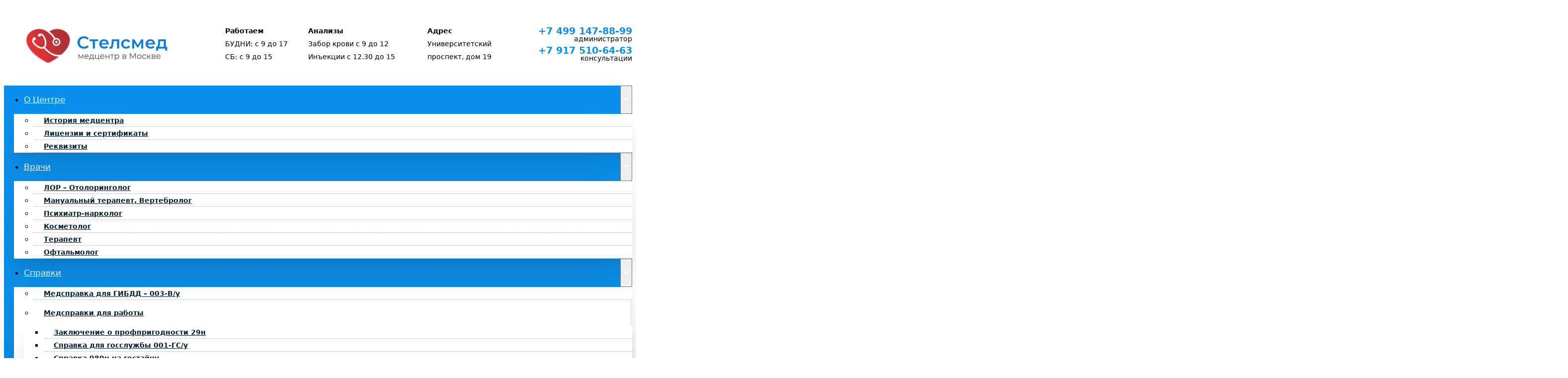

--- FILE ---
content_type: text/html; charset=UTF-8
request_url: https://stelsmed.ru/analizy/individualnye-allergeny/immulite/syvorotka-molochnaya-igg-f236-g
body_size: 33465
content:
<!DOCTYPE html><html lang="ru-RU" prefix="og: https://ogp.me/ns#"><head><script data-no-optimize="1">var litespeed_docref=sessionStorage.getItem("litespeed_docref");litespeed_docref&&(Object.defineProperty(document,"referrer",{get:function(){return litespeed_docref}}),sessionStorage.removeItem("litespeed_docref"));</script> <meta charset="UTF-8"><meta name="viewport" content="width=device-width, initial-scale=1"><title>Сыворотка молочная, IgG (f236 G) &ndash; Stelsmed</title><meta name="description" content="Сыворотка молочная, IgG (f236 G) –"/><meta name="robots" content="follow, index, max-snippet:-1, max-video-preview:-1, max-image-preview:large"/><link rel="canonical" href="https://stelsmed.ru/analizy/individualnye-allergeny/immulite/syvorotka-molochnaya-igg-f236-g" /><meta property="og:locale" content="ru_RU" /><meta property="og:type" content="product" /><meta property="og:title" content="Сыворотка молочная, IgG (f236 G) &ndash; Stelsmed" /><meta property="og:description" content="Сыворотка молочная, IgG (f236 G) –" /><meta property="og:url" content="https://stelsmed.ru/analizy/individualnye-allergeny/immulite/syvorotka-molochnaya-igg-f236-g" /><meta property="og:site_name" content="СтелсМед" /><meta property="og:updated_time" content="2024-03-15T19:30:39+00:00" /><meta property="product:price:amount" content="680" /><meta property="product:price:currency" content="RUB" /><meta property="product:availability" content="instock" /><meta name="twitter:card" content="summary_large_image" /><meta name="twitter:title" content="Сыворотка молочная, IgG (f236 G) &ndash; Stelsmed" /><meta name="twitter:description" content="Сыворотка молочная, IgG (f236 G) –" /><meta name="twitter:label1" content="Цена" /><meta name="twitter:data1" content="680&nbsp;&#8381;" /><meta name="twitter:label2" content="Доступность" /><meta name="twitter:data2" content="В наличии" /> <script type="application/ld+json" class="rank-math-schema">{"@context":"https://schema.org","@graph":[{"@type":"Place","@id":"https://stelsmed.ru/#place","geo":{"@type":"GeoCoordinates","latitude":"55.7135243","longitude":"37.5220399"},"hasMap":"https://www.google.com/maps/search/?api=1&amp;query=55.7135243,37.5220399","address":{"@type":"PostalAddress","streetAddress":"\u0423\u043d\u0438\u0432\u0435\u0440\u0441\u0438\u0442\u0435\u0442\u0441\u043a\u0438\u0439 \u043f\u0440\u043e\u0441\u043f\u0435\u043a\u0442 19","addressLocality":"\u041c\u043e\u0441\u043a\u0432\u0430","addressRegion":"\u041c\u043e\u0441\u043a\u0432\u0430","postalCode":"119330","addressCountry":"\u0420\u043e\u0441\u0441\u0438\u044f"}},{"@type":"Organization","@id":"https://stelsmed.ru/#organization","name":"\u0421\u0442\u0435\u043b\u0441\u041c\u0435\u0434","url":"https://stelsmed.ru","sameAs":["https://www.facebook.com/stelsmed"],"email":"info@stelsmed.ru","address":{"@type":"PostalAddress","streetAddress":"\u0423\u043d\u0438\u0432\u0435\u0440\u0441\u0438\u0442\u0435\u0442\u0441\u043a\u0438\u0439 \u043f\u0440\u043e\u0441\u043f\u0435\u043a\u0442 19","addressLocality":"\u041c\u043e\u0441\u043a\u0432\u0430","addressRegion":"\u041c\u043e\u0441\u043a\u0432\u0430","postalCode":"119330","addressCountry":"\u0420\u043e\u0441\u0441\u0438\u044f"},"logo":{"@type":"ImageObject","@id":"https://stelsmed.ru/#logo","url":"http://stelsmed.ru/wp-content/uploads/2020/11/2020-10-01-16.08.29.jpg","contentUrl":"http://stelsmed.ru/wp-content/uploads/2020/11/2020-10-01-16.08.29.jpg","caption":"\u0421\u0442\u0435\u043b\u0441\u041c\u0435\u0434","inLanguage":"ru-RU"},"contactPoint":[{"@type":"ContactPoint","telephone":"+7 917 510-64-63","contactType":"customer support"},{"@type":"ContactPoint","telephone":"+7 (499) 147-88-99","contactType":"reservations"}],"location":{"@id":"https://stelsmed.ru/#place"}},{"@type":"WebSite","@id":"https://stelsmed.ru/#website","url":"https://stelsmed.ru","name":"\u0421\u0442\u0435\u043b\u0441\u041c\u0435\u0434","publisher":{"@id":"https://stelsmed.ru/#organization"},"inLanguage":"ru-RU"},{"@type":"BreadcrumbList","@id":"https://stelsmed.ru/analizy/individualnye-allergeny/immulite/syvorotka-molochnaya-igg-f236-g#breadcrumb","itemListElement":[{"@type":"ListItem","position":"1","item":{"@id":"https://stelsmed.ru","name":"\u0413\u043b\u0430\u0432\u043d\u0430\u044f"}},{"@type":"ListItem","position":"2","item":{"@id":"https://stelsmed.ru/analizy","name":"\u0410\u041d\u0410\u041b\u0418\u0417\u042b"}},{"@type":"ListItem","position":"3","item":{"@id":"https://stelsmed.ru/individualnye-allergeny","name":"\u0418\u041d\u0414\u0418\u0412\u0418\u0414\u0423\u0410\u041b\u042c\u041d\u042b\u0415 \u0410\u041b\u041b\u0415\u0420\u0413\u0415\u041d\u042b"}},{"@type":"ListItem","position":"4","item":{"@id":"https://stelsmed.ru/immulite","name":"IMMULITE"}},{"@type":"ListItem","position":"5","item":{"@id":"https://stelsmed.ru/analizy/individualnye-allergeny/immulite/syvorotka-molochnaya-igg-f236-g","name":"\u0421\u044b\u0432\u043e\u0440\u043e\u0442\u043a\u0430 \u043c\u043e\u043b\u043e\u0447\u043d\u0430\u044f, IgG (f236 G)"}}]},{"@type":"ItemPage","@id":"https://stelsmed.ru/analizy/individualnye-allergeny/immulite/syvorotka-molochnaya-igg-f236-g#webpage","url":"https://stelsmed.ru/analizy/individualnye-allergeny/immulite/syvorotka-molochnaya-igg-f236-g","name":"\u0421\u044b\u0432\u043e\u0440\u043e\u0442\u043a\u0430 \u043c\u043e\u043b\u043e\u0447\u043d\u0430\u044f, IgG (f236 G) &ndash; Stelsmed","datePublished":"2024-03-15T19:30:29+00:00","dateModified":"2024-03-15T19:30:39+00:00","isPartOf":{"@id":"https://stelsmed.ru/#website"},"inLanguage":"ru-RU","breadcrumb":{"@id":"https://stelsmed.ru/analizy/individualnye-allergeny/immulite/syvorotka-molochnaya-igg-f236-g#breadcrumb"}},{"@type":"Product","name":"\u0421\u044b\u0432\u043e\u0440\u043e\u0442\u043a\u0430 \u043c\u043e\u043b\u043e\u0447\u043d\u0430\u044f, IgG (f236 G) &ndash; Stelsmed","description":"\u0421\u044b\u0432\u043e\u0440\u043e\u0442\u043a\u0430 \u043c\u043e\u043b\u043e\u0447\u043d\u0430\u044f, IgG (f236 G) \u2013","sku":"allind0317","category":"\u0410\u041d\u0410\u041b\u0418\u0417\u042b &gt; \u0418\u041d\u0414\u0418\u0412\u0418\u0414\u0423\u0410\u041b\u042c\u041d\u042b\u0415 \u0410\u041b\u041b\u0415\u0420\u0413\u0415\u041d\u042b &gt; IMMULITE","mainEntityOfPage":{"@id":"https://stelsmed.ru/analizy/individualnye-allergeny/immulite/syvorotka-molochnaya-igg-f236-g#webpage"},"offers":{"@type":"Offer","price":"680","priceCurrency":"RUB","priceValidUntil":"2027-12-31","availability":"http://schema.org/InStock","itemCondition":"NewCondition","url":"https://stelsmed.ru/analizy/individualnye-allergeny/immulite/syvorotka-molochnaya-igg-f236-g","seller":{"@type":"Organization","@id":"https://stelsmed.ru/","name":"\u0421\u0442\u0435\u043b\u0441\u041c\u0435\u0434","url":"https://stelsmed.ru","logo":"http://stelsmed.ru/wp-content/uploads/2020/11/2020-10-01-16.08.29.jpg"}},"@id":"https://stelsmed.ru/analizy/individualnye-allergeny/immulite/syvorotka-molochnaya-igg-f236-g#richSnippet"}]}</script> <link rel="alternate" title="oEmbed (JSON)" type="application/json+oembed" href="https://stelsmed.ru/wp-json/oembed/1.0/embed?url=https%3A%2F%2Fstelsmed.ru%2Fanalizy%2Findividualnye-allergeny%2Fimmulite%2Fsyvorotka-molochnaya-igg-f236-g" /><link rel="alternate" title="oEmbed (XML)" type="text/xml+oembed" href="https://stelsmed.ru/wp-json/oembed/1.0/embed?url=https%3A%2F%2Fstelsmed.ru%2Fanalizy%2Findividualnye-allergeny%2Fimmulite%2Fsyvorotka-molochnaya-igg-f236-g&#038;format=xml" /> <script type="litespeed/javascript">window.ACCESSIBILITY_WIDGET_CONFIG={colors:{primary:'#1663d7',secondary:'#ffffff',optionBg:'#ffffff',optionText:'#333333',optionIcon:'#000000'},button:{size:'45px'},widgetPosition:{side:'right',right:'20px',bottom:'20px'}}</script> <style id='wp-img-auto-sizes-contain-inline-css'>img:is([sizes=auto i],[sizes^="auto," i]){contain-intrinsic-size:3000px 1500px}
/*# sourceURL=wp-img-auto-sizes-contain-inline-css */</style><link data-optimized="2" rel="stylesheet" href="https://stelsmed.ru/wp-content/litespeed/css/7201915b4974fba09016c9f6aaf02a68.css?ver=8e19f" /><style id='bricks-advanced-themer-inline-css'>:root,.brxc-light-colors, html[data-theme="dark"] .brxc-reversed-colors, html[data-theme="light"] .brxc-initial-colors{}html[data-theme="dark"],.brxc-dark-colors, html[data-theme="light"] .brxc-reversed-colors, html[data-theme="dark"] .brxc-initial-colors{}
/*# sourceURL=bricks-advanced-themer-inline-css */</style><style id='classic-theme-styles-inline-css'>/*! This file is auto-generated */
.wp-block-button__link{color:#fff;background-color:#32373c;border-radius:9999px;box-shadow:none;text-decoration:none;padding:calc(.667em + 2px) calc(1.333em + 2px);font-size:1.125em}.wp-block-file__button{background:#32373c;color:#fff;text-decoration:none}
/*# sourceURL=/wp-includes/css/classic-themes.min.css */</style><style id='woocommerce-inline-inline-css'>.woocommerce form .form-row .required { visibility: visible; }
/*# sourceURL=woocommerce-inline-inline-css */</style><style id='bricks-frontend-inline-inline-css'>.info-line {padding-top: 7px; padding-right: var(--section-padding-x); padding-bottom: 7px; padding-left: var(--section-padding-x); position: relative; transition: display .3s ease; background-color: var(--primary); color: var(--action-ultra-light); border-radius: var(--radius-m); margin-top: var(--space-xs); margin-bottom: var(--space-xs)}.info-line{background-image: radial-gradient(circle at center,#e0443c 0%,var(--primary) 83%)!important;}.fr-notification-alpha__inner {flex-direction: row; align-items: center; column-gap: calc(var(--content-gap) / 2); row-gap: calc(var(--content-gap) / 2); flex-wrap: nowrap; justify-content: center}@media (max-width: 767px) {.fr-notification-alpha__inner {align-items: flex-start; justify-content: flex-start}}@media (max-width: 478px) {.fr-notification-alpha__inner {flex-wrap: wrap; justify-content: center; padding-right: 1em}}@media (max-width: 320px) {.fr-notification-alpha__inner {padding-right: 0; text-align: center}}.info-line__message {font-weight: 700; color: var(--white); text-align: center}@media (max-width: 320px) {.info-line__message {font-size: var(--text-s)}}.rezhim-rabot {font-size: 14px; text-align: left; align-items: center; display: flex; flex-direction: row; justify-content: space-around}@media (max-width: 478px) {.rezhim-rabot {font-size: var(--text-xs); justify-content: space-around; row-gap: var(--space-xs); flex-wrap: nowrap; display: inline; border-left: 1px dotted var(--action-light-trans-90); padding-left: var(--space-xs)}}.phone-wrap {flex-direction: column; align-items: flex-end; align-self: center !important; text-align: right; column-gap: 0px; row-gap: 5px}.phone-number {color: var(--action); font-weight: 600; font-size: 19px; width: 100%; align-self: center}@media (max-width: 767px) {.phone-number {font-size: 1.6rem}}.header-text {font-size: 14px; text-align: right; line-height: 1.4; width: 100%; align-self: center; margin-top: -6px}.nav-delta-sh .bricks-mobile-menu-toggle {color: var(--fr-text-dark)}.nav-delta-sh .bricks-mobile-menu > li > a {color: var(--fr-text-light); font-size: var(--text-s)}.nav-delta-sh .bricks-mobile-menu > li > .brx-submenu-toggle > * {color: var(--fr-text-light); font-size: var(--text-s)}.nav-delta-sh .bricks-nav-menu .sub-menu .brx-submenu-toggle > a + button {color: var(--black-trans-10); font-size: var(--text-s); line-height: 1}.nav-delta-sh .bricks-nav-menu .sub-menu {background-color: var(--white); box-shadow: var(--box-shadow-l)}.nav-delta-sh .bricks-nav-menu .sub-menu > li > a {color: var(--primary-ultra-dark); font-size: calc((var(--text-m)*0.8)); font-weight: 700}.nav-delta-sh .bricks-nav-menu .sub-menu > li > .brx-submenu-toggle > * {color: var(--primary-ultra-dark); font-size: calc((var(--text-m)*0.8)); font-weight: 700}.nav-delta-sh .bricks-mobile-menu .sub-menu > li > a {color: var(--fr-text-light)}.nav-delta-sh .bricks-mobile-menu .sub-menu > li > .brx-submenu-toggle > * {color: var(--fr-text-light)}.nav-delta-sh {font-variation-settings: "wght" 500; font-size: 1.7rem; width: 100%; justify-content: flex-end}.nav-delta-sh .bricks-nav-menu > li > a {color: var(--primary-ultra-light); line-height: var(--btn-line-height); font-weight: 500; padding-top: var(--space-s); padding-bottom: var(--space-s); justify-content: center}.nav-delta-sh .bricks-nav-menu > li > .brx-submenu-toggle > * {color: var(--primary-ultra-light); line-height: var(--btn-line-height); font-weight: 500; padding-top: var(--space-s); padding-bottom: var(--space-s)}.nav-delta-sh .bricks-nav-menu .sub-menu .brx-submenu-toggle > a:hover + button {color: var(--link-color-hover)}.nav-delta-sh .bricks-nav-menu button[aria-expanded="true"] > * {transform: rotateZ(180deg)}.nav-delta-sh .bricks-nav-menu .sub-menu .brx-submenu-toggle button {padding-right: 20px}.nav-delta-sh .bricks-nav-menu .sub-menu a {padding-right: 2rem; padding-left: 2rem}.nav-delta-sh .bricks-nav-menu .sub-menu button {padding-right: 2rem; padding-left: 2rem}.nav-delta-sh .bricks-nav-menu {gap: var(--content-gap); flex-direction: row}.nav-delta-sh .bricks-mobile-menu-wrapper {width: 90%}.nav-delta-sh .bricks-nav-menu > li > .brx-submenu-toggle {justify-content: center}.nav-delta-sh .bricks-nav-menu > li {margin-left: 0}.nav-delta-sh .bricks-nav-menu .sub-menu button[aria-expanded="true"] > * {transform: rotateZ(0deg)}.nav-delta-sh .bricks-nav-menu .sub-menu > .current-menu-item > a {color: var(--accent)}.nav-delta-sh .bricks-nav-menu .sub-menu > .current-menu-item > .brx-submenu-toggle > * {color: var(--accent)}.nav-delta-sh .bricks-nav-menu .sub-menu > .current-menu-ancestor > a {color: var(--accent)}.nav-delta-sh .bricks-nav-menu .sub-menu > .current-menu-ancestor > .brx-submenu-toggle > * {color: var(--accent)}.nav-delta-sh .bricks-nav-menu .sub-menu > li {border-bottom: 1px dotted var(--black-trans-30)}.nav-delta-sh .bricks-nav-menu .sub-menu .menu-item:hover {background-color: var(--action-ultra-light)}.nav-delta-sh .bricks-nav-menu > li:hover > a {color: var(--white)}.nav-delta-sh .bricks-nav-menu > li:hover > .brx-submenu-toggle > * {color: var(--white)}.bricks-nav-menu>li:first-child{margin-left:0!important}.nav-delta-sh { --link-color: var(--text-light); --link-color-hover: var(--action-hover); --link-color-active: var(--action);--button-color: var(--secondary); --button-color-hover: var(--action-hover); --button-text: var(--text-light)); --button-text-hover: var(--text-light); --toggle-gap: .5em; --sub-li-padding: .2em; } .nav-delta-sh .bricks-nav-menu{ justify-content: flex-start; align-items: center;} .nav-delta-sh ul.bricks-mobile-menu { display: flex; align-items: center;} .show-mobile-menu ul.bricks-mobile-menu { display: flex; flex-direction: column; align-items: flex-start;} .nav-delta-sh { align-items: center; } .nav-delta-sh nav {width: 100%;}.nav-delta-sh .bricks-nav-menu > li:first-child,.nav-delta-sh .bricks-nav-menu > li:last-child { margin-inline-start: auto;} .nav-delta-sh .bricks-nav-menu > li: first-child{margin-left:0!important}.nav-delta-sh .bricks-nav-menu > li:last-child a {background-color: #19f; border-color: var(--button-color);color: #fff!important; border-width: 0; border-radius: var(--btn-radius); border-style: solid; min-inline-size: var(--btn-width); line-height: var(--btn-line-height); letter-spacing: var(--btn-letter-spacing); text-transform: var(--btn-text-transform); text-decoration: var(--btn-text-decoration);font-style: var(--btn-text-style); font-weight: var(--btn-weight); padding: var(--btn-pad-y) var(--btn-pad-x); justify-content: center; text-align: center; height: 100%}.nav-delta-sh .bricks-nav-menu > li:last-child a:hover {background-color: var(--button-color-hover); border-color: var(--button-color-hover);} .nav-delta-sh .brx-submenu-toggle {display: flex; flex-direction: row; gap: 2px;} .nav-delta-sh .brx-submenu-toggle button { margin: 0!important; padding: 0!important;} .nav-delta-sh ul.sub-menu {min-inline-size: max-content!important; margin-left: -20px;} .nav-delta-sh .brx-submenu-toggle > a {width:100%} .nav-delta-sh .sub-menu li {padding-inline: var(--sub-li-padding);}@media (max-width: 991px) {.nav-delta-sh {line-height: 0}}@media (max-width: 767px) {.nav-delta-sh .bricks-mobile-menu > .menu-item-has-children .brx-submenu-toggle button {color: var(--white); font-size: 20px}.nav-delta-sh .bricks-mobile-menu-toggle {width: 30px !important; color: var(--white)}.nav-delta-sh .bricks-mobile-menu-toggle .bar-top {width: 30px !important}.nav-delta-sh .bricks-mobile-menu-toggle .bar-center {width: 30px !important}.nav-delta-sh .bricks-mobile-menu-toggle .bar-bottom {width: 30px !important}.nav-delta-sh {width: auto}.nav-delta-sh .bricks-mobile-menu .sub-menu > .menu-item > a {padding-left: 35px}.nav-delta-sh .bricks-mobile-menu .sub-menu > .menu-item > .brx-submenu-toggle > * {padding-left: 35px}@media (max-width: 787px) {.nav-delta-sh .bricks-mobile-menu .menu-item-has-children .brx-submenu-toggle button{margin-right:20px!important}.bricks-mobile-menu li:not(last-child){width:100%;border-bottom:1px dashed #eef}.bricks-mobile-menu .sub-menu li {background:rgba(0,0,0,.5)!important}.bricks-mobile-menu .sub-menu a {color:#fff!important} .bricks-mobile-menu-toggle[aria-expanded="true"]{position:fixed;left:87%;top:95%} }}@media (max-width: 478px) {.nav-delta-sh .bricks-mobile-menu-wrapper {width: 100%}.nav-delta-sh .bricks-mobile-menu .sub-menu > li > a {color: var(--info-dark)}.nav-delta-sh .bricks-mobile-menu .sub-menu > li > .brx-submenu-toggle > * {color: var(--info-dark)}.nav-delta-sh .bricks-mobile-menu .sub-menu > .menu-item > a {background-color: var(--warning-hover)}.nav-delta-sh .bricks-mobile-menu .sub-menu > .menu-item > .brx-submenu-toggle {background-color: var(--warning-hover)}.nav-delta-sh .bricks-nav-menu > li > a {justify-content: center}.nav-delta-sh .bricks-nav-menu > li > .brx-submenu-toggle {justify-content: center}.nav-delta-sh .bricks-mobile-menu .menu-item-has-children .brx-submenu-toggle button {margin-right: 0}.nav-delta-sh .bricks-mobile-menu-toggle {color: var(--white)}.nav-delta-sh.show-mobile-menu .bricks-mobile-menu-toggle {right: 0}.nav-delta-sh .bricks-mobile-menu > li > a {background-color: var(--action); font-size: var(--text-m)}.nav-delta-sh .bricks-mobile-menu > li > .brx-submenu-toggle {background-color: var(--action)}.nav-delta-sh .bricks-mobile-menu-wrapper:before {background-color: var(--primary)}.nav-delta-sh .bricks-mobile-menu > li > .brx-submenu-toggle > * {font-size: var(--text-m)}.nav-delta-sh .bricks-nav-menu > li.menu-item-has-children > .brx-submenu-toggle button[aria-expanded] {color: var(--white); font-size: var(--text-l)}}.fr-icon-link-alpha-wrapper {display: flex}.fr-icon-link-alpha {flex-direction: row-reverse; gap: var(--icon-gap)}.fr-icon-link-alpha { --link-color: var(--black); --link-color-hover: var(--action);--icon-size: 1em; --icon-color: var(--black); --icon-color-hover: var(--black); --icon-gap: .25em; --icon-translate-distance: .25em; --icon-transition-duration: 300ms; --icon-transition-function: ease-in-out;}.fr-icon-link-alpha {color: var(--link-color); text-decoration: underline; text-underline-offset: var(--link-underline-offset, .25em);} .fr-icon-link-alpha:hover {color: var(--link-color-hover);}.fr-icon-link-alpha .icon {transition: translate var(--icon-transition-duration) var(--icon-transition-function);fill: var(--icon-color);} .fr-icon-link-alpha:hover .icon {translate: var(--icon-translate-distance) 0; fill: var(--icon-color-hover);}@media (max-width: 767px) {.fr-icon-link-alpha {color: var(--action-ultra-light); font-size: var(--text-m); text-transform: uppercase; font-weight: 500; text-decoration: none; padding-top: 1rem; padding-right: var(--space-m); padding-bottom: 1rem; padding-left: var(--space-m); border: 1px solid var(--info-light); border-radius: var(--radius-m)}.fr-icon-link-alpha .icon > i {font-size: 25px}.fr-icon-link-alpha .icon > svg {width: 25px; height: 25px}}@media (max-width: 478px) {.fr-icon-link-alpha {border: 1px solid var(--action-ultra-light); padding-top: var(--space-s); padding-right: var(--space-s); padding-bottom: var(--space-s); padding-left: var(--space-s); height: 42px}}@media (max-width: 767px) {.phone-mobile {font-size: var(--text-m); text-align: center; border-width: 1px; padding-right: var(--space-m); padding-left: var(--space-m)}}.headcontent {row-gap: var(--space-s); display: flex}.headcontent__sub {font-size: 1.2em}.headcontent__price-wrap {background-color: var(--white); padding-top: 7px; padding-right: 19px; padding-bottom: 7px; padding-left: 19px; align-items: center; width: auto; border-width: 2px; border-color: #f5f5f5; border-radius: 16px}.headcontent__from {font-size: 1.2em}.headcontent__price {font-size: 1.6em; font-weight: 600}.head-address {background-color: var(--action-ultra-light); padding-top: 10px; padding-right: 10px; padding-bottom: 10px; padding-left: 10px; flex-direction: column}.licenses-wrap {display: grid; align-items: initial; grid-template-columns: 2fr 4fr 4fr; flex-direction: row; padding-top: var(--space-s); padding-right: var(--space-s); padding-bottom: var(--space-s); padding-left: var(--space-s); background-color: var(--white); border-radius: var(--radius-l)}@media (max-width: 767px) {.licenses-wrap {grid-template-columns: 1fr 2fr}}.shadow{box-shadow: rgba(136, 165, 191, 0.48) 6px 2px 16px 0px, rgba(255, 255, 255, 0.8) -6px -2px 16px 0px!important;}.our-licenses__image {width: auto}.our-licenses__text {row-gap: var(--space-s); padding-top: var(--space-m); padding-right: var(--space-m); padding-bottom: var(--space-m); padding-left: var(--space-m); column-gap: var(--container-gap); display: flex; flex-direction: column}@media (max-width: 478px) {.our-licenses__text {grid-column: 1/3; order: -1; padding-left: 0}}.sub-heading {color: var(--shade-medium); font-size: var(--text-s)}.fr-footer-hotel {row-gap: var(--container-gap); background-color: var(--action-light-trans-20); color: var(--black-trans-70); padding-top: 90px; padding-bottom: 50px}.fr-footer-hotel__grid {display: grid; align-items: initial; grid-template-columns: var(--grid-5); grid-template-rows: var(--grid-1); grid-gap: var(--container-gap); align-content: stretch; align-items: flex-start}.fr-footer-hotel__grid,.fr-footer-hotel__grid > * {position: relative;} .fr-footer-hotel__grid > *:first-child::after,.fr-footer-hotel__grid::after{content: ''; position: absolute; bottom: calc((var(--container-gap) / 2) * -1); width: 100%; height: .1em; background-color: var(--shade-light-trans-40);}@media (max-width: 991px) {.fr-footer-hotel__grid {display: flex; flex-direction: column}}.fr-footer-hotel__content-wrapper {display: flex; flex-direction: row; align-items: stretch; row-gap: var(--grid-gap); justify-content: space-between; width: 100%; grid-column: 1/3}@media (max-width: 767px) {.fr-footer-hotel__content-wrapper {flex-direction: column}}.fr-footer-hotel__nav-wrapper {grid-column: 1 / 5; display: grid; align-items: initial; grid-template-columns: var(--grid-3); grid-template-rows: var(--grid-1); grid-gap: var(--grid-gap); width: 100%}@media (max-width: 767px) {.fr-footer-hotel__nav-wrapper {grid-template-columns: var(--grid-2)}}@media (max-width: 478px) {.fr-footer-hotel__nav-wrapper {grid-template-columns: var(--grid-1)}}.fr-footer-hotel__nav-column {display: flex; row-gap: var(--content-gap); flex-direction: column; align-items: flex-start}.fr-footer-hotel__nav-heading {font-size: var(--text-l); font-weight: 500}.footer-menu__text ul,.footer-menu__text li{list-style: none;margin:0;padding:0;} .footer-menu__text li{padding-bottom:0.2em;line-height: 1.3em}.footer-menu__text .bricks-nav-menu {flex-direction: column}.footer-menu__text ul,.footer-menu__text li{list-style: none;margin:0;padding:0;} .footer-menu__text li{padding-bottom:0.2em;line-height: 1.3em}.fr-footer-hotel__contact-wrapper {grid-column: 5 / end; display: flex; row-gap: var(--content-gap); flex-direction: column}@media (max-width: 767px) {.fr-footer-hotel__contact-wrapper {flex-direction: row; width: 100%}}@media (max-width: 478px) {.fr-footer-hotel__contact-wrapper {flex-direction: column}}.fr-footer-hotel__contact-details {display: flex; align-items: stretch; font-size: var(--text-s); column-gap: var(--content-gap); row-gap: calc(var(--content-gap) / 1); flex-wrap: wrap}@media (max-width: 767px) {.fr-footer-hotel__contact-details {flex-direction: column}}@media (max-width: 478px) {.fr-footer-hotel__contact-details {grid-template-columns: var(--grid-1)}}.fr-footer-hotel__meta-wrapper {display: flex; flex-direction: column; row-gap: .5em}.fr-footer-hotel__meta-heading {text-align: left}.fr-footer-hotel__meta-link .icon > i {font-size: 1.5em}.fr-footer-hotel__meta-link .icon > svg {width: 1.5em; height: 1.5em}.fr-footer-hotel__meta-link {text-decoration: none}.fr-footer-hotel__meta-link:hover {color: var(--fr-text-light)}.fr-footer-hotel__meta-link .icon {width: 30px; color: var(--action-medium); fill: var(--action-medium)}.fr-footer-hotel__meta-link:hover {color: var(--action-light);}.legal-meta-bravo {display: flex; flex-direction: row; flex-wrap: wrap; column-gap: var(--content-gap); row-gap: var(--content-gap); font-size: var(--text-s); justify-content: space-between; align-items: center}.legal-meta-bravo a {color: var(--action-light);} .legal-meta-bravo a:hover {color: var(--action-ultra-light);}.small-text {font-size: 10px}.fr-subfooter-bravo__legal-list {align-items: center; display: flex; flex-wrap: wrap; column-gap: var(--content-gap); row-gap: var(--space-xs)}.fr-footer-delta__legal-li a {color: var(--action);}
/*# sourceURL=bricks-frontend-inline-inline-css */</style> <script id="jquery-core-js-extra" type="litespeed/javascript">var SDT_DATA={"ajaxurl":"https://stelsmed.ru/wp-admin/admin-ajax.php","siteUrl":"https://stelsmed.ru/","pluginsUrl":"https://stelsmed.ru/wp-content/plugins","isAdmin":""}</script> <script id="wpm-mega-menu-js-extra" type="litespeed/javascript">var MegaMenuSettings={"data":[],"ajaxurl":"https://stelsmed.ru/wp-admin/admin-ajax.php"}</script> <script type="module" src="https://stelsmed.ru/wp-content/plugins/omni-icon/dist/assets/webcomponents/omni-icon-ZdMeoQyF.js" id="omni-icon:web-component:omni-icon-js"></script> <script id="wc-add-to-cart-js-extra" type="litespeed/javascript">var wc_add_to_cart_params={"ajax_url":"/wp-admin/admin-ajax.php","wc_ajax_url":"/?wc-ajax=%%endpoint%%","i18n_view_cart":"\u041f\u0440\u043e\u0441\u043c\u043e\u0442\u0440 \u043a\u043e\u0440\u0437\u0438\u043d\u044b","cart_url":"https://stelsmed.ru/cart","is_cart":"","cart_redirect_after_add":"no"}</script> <script id="wc-single-product-js-extra" type="litespeed/javascript">var wc_single_product_params={"i18n_required_rating_text":"\u041f\u043e\u0436\u0430\u043b\u0443\u0439\u0441\u0442\u0430, \u043f\u043e\u0441\u0442\u0430\u0432\u044c\u0442\u0435 \u043e\u0446\u0435\u043d\u043a\u0443","i18n_rating_options":["1 \u0438\u0437 5 \u0437\u0432\u0451\u0437\u0434","2 \u0438\u0437 5 \u0437\u0432\u0451\u0437\u0434","3 \u0438\u0437 5 \u0437\u0432\u0451\u0437\u0434","4 \u0438\u0437 5 \u0437\u0432\u0451\u0437\u0434","5 \u0438\u0437 5 \u0437\u0432\u0451\u0437\u0434"],"i18n_product_gallery_trigger_text":"\u041f\u0440\u043e\u0441\u043c\u043e\u0442\u0440 \u0433\u0430\u043b\u0435\u0440\u0435\u0438 \u0438\u0437\u043e\u0431\u0440\u0430\u0436\u0435\u043d\u0438\u0439 \u0432 \u043f\u043e\u043b\u043d\u043e\u044d\u043a\u0440\u0430\u043d\u043d\u043e\u043c \u0440\u0435\u0436\u0438\u043c\u0435","review_rating_required":"yes","flexslider":{"rtl":!1,"animation":"slide","smoothHeight":!0,"directionNav":!1,"controlNav":"thumbnails","slideshow":!1,"animationSpeed":500,"animationLoop":!1,"allowOneSlide":!1,"sync":".brx-product-gallery-thumbnail-slider"},"zoom_enabled":"1","zoom_options":[],"photoswipe_enabled":"1","photoswipe_options":{"shareEl":!1,"closeOnScroll":!1,"history":!1,"hideAnimationDuration":0,"showAnimationDuration":0},"flexslider_enabled":"1"}</script> <script id="woocommerce-js-extra" type="litespeed/javascript">var woocommerce_params={"ajax_url":"/wp-admin/admin-ajax.php","wc_ajax_url":"/?wc-ajax=%%endpoint%%","i18n_password_show":"\u041f\u043e\u043a\u0430\u0437\u0430\u0442\u044c \u043f\u0430\u0440\u043e\u043b\u044c","i18n_password_hide":"\u0421\u043a\u0440\u044b\u0442\u044c \u043f\u0430\u0440\u043e\u043b\u044c"}</script> <script id="brxc-darkmode-local-storage-js-before" type="litespeed/javascript">const BRXC_FORCE_DEFAULT_SCHEME_COLOR='auto'</script> <link rel="https://api.w.org/" href="https://stelsmed.ru/wp-json/" /><link rel="alternate" title="JSON" type="application/json" href="https://stelsmed.ru/wp-json/wp/v2/product/243268" /><style type='text/css'  class='wpcb2-inline-style'>#mega-menu-wrap-max_mega_menu_1, #mega-menu-wrap-max_mega_menu_1 #mega-menu-max_mega_menu_1, #mega-menu-wrap-max_mega_menu_1 #mega-menu-max_mega_menu_1 ul.mega-sub-menu, #mega-menu-wrap-max_mega_menu_1 #mega-menu-max_mega_menu_1 li.mega-menu-item, #mega-menu-wrap-max_mega_menu_1 #mega-menu-max_mega_menu_1 li.mega-menu-row, #mega-menu-wrap-max_mega_menu_1 #mega-menu-max_mega_menu_1 li.mega-menu-column, #mega-menu-wrap-max_mega_menu_1 #mega-menu-max_mega_menu_1 a.mega-menu-link, #mega-menu-wrap-max_mega_menu_1 #mega-menu-max_mega_menu_1 span.mega-menu-badge {
  transition: none;
  border-radius: 0;
  box-shadow: none;
  background: none;
  border: 0;
  bottom: auto;
  box-sizing: border-box;
  clip: auto;
  color: #505050;
  display: block;
  float: none;
  font-family: inherit;
  font-size: 16px;
  height: auto;
  left: auto;
  line-height: 1.4;
  list-style-type: none;
  margin: 0;
  min-height: auto;
  max-height: none;
  min-width: auto;
  max-width: none;
  opacity: 1;
  outline: none;
  overflow: visible;
  padding: 0;
  position: relative;
  pointer-events: auto;
  right: auto;
  text-align: left;
  text-decoration: none;
  text-indent: 0;
  text-transform: none;
  transform: none;
  top: auto;
  vertical-align: baseline;
  visibility: inherit;
  width: auto;
  word-wrap: break-word;
  white-space: normal;
}
#mega-menu-wrap-max_mega_menu_1:before, #mega-menu-wrap-max_mega_menu_1 #mega-menu-max_mega_menu_1:before, #mega-menu-wrap-max_mega_menu_1 #mega-menu-max_mega_menu_1 ul.mega-sub-menu:before, #mega-menu-wrap-max_mega_menu_1 #mega-menu-max_mega_menu_1 li.mega-menu-item:before, #mega-menu-wrap-max_mega_menu_1 #mega-menu-max_mega_menu_1 li.mega-menu-row:before, #mega-menu-wrap-max_mega_menu_1 #mega-menu-max_mega_menu_1 li.mega-menu-column:before, #mega-menu-wrap-max_mega_menu_1 #mega-menu-max_mega_menu_1 a.mega-menu-link:before, #mega-menu-wrap-max_mega_menu_1 #mega-menu-max_mega_menu_1 span.mega-menu-badge:before, #mega-menu-wrap-max_mega_menu_1:after, #mega-menu-wrap-max_mega_menu_1 #mega-menu-max_mega_menu_1:after, #mega-menu-wrap-max_mega_menu_1 #mega-menu-max_mega_menu_1 ul.mega-sub-menu:after, #mega-menu-wrap-max_mega_menu_1 #mega-menu-max_mega_menu_1 li.mega-menu-item:after, #mega-menu-wrap-max_mega_menu_1 #mega-menu-max_mega_menu_1 li.mega-menu-row:after, #mega-menu-wrap-max_mega_menu_1 #mega-menu-max_mega_menu_1 li.mega-menu-column:after, #mega-menu-wrap-max_mega_menu_1 #mega-menu-max_mega_menu_1 a.mega-menu-link:after, #mega-menu-wrap-max_mega_menu_1 #mega-menu-max_mega_menu_1 span.mega-menu-badge:after {
  display: none;
}
#mega-menu-wrap-max_mega_menu_1 {
  border-radius: 0px 0px 10px 10px;
}
@media only screen and (min-width: 901px) {
  #mega-menu-wrap-max_mega_menu_1 {
    background: rgba(0, 138, 223, 0);
  }
}
#mega-menu-wrap-max_mega_menu_1.mega-keyboard-navigation .mega-menu-toggle:focus, #mega-menu-wrap-max_mega_menu_1.mega-keyboard-navigation .mega-toggle-block:focus, #mega-menu-wrap-max_mega_menu_1.mega-keyboard-navigation .mega-toggle-block a:focus, #mega-menu-wrap-max_mega_menu_1.mega-keyboard-navigation .mega-toggle-block .mega-search input[type=text]:focus, #mega-menu-wrap-max_mega_menu_1.mega-keyboard-navigation .mega-toggle-block button.mega-toggle-animated:focus, #mega-menu-wrap-max_mega_menu_1.mega-keyboard-navigation #mega-menu-max_mega_menu_1 a:focus, #mega-menu-wrap-max_mega_menu_1.mega-keyboard-navigation #mega-menu-max_mega_menu_1 input:focus, #mega-menu-wrap-max_mega_menu_1.mega-keyboard-navigation #mega-menu-max_mega_menu_1 li.mega-menu-item a.mega-menu-link:focus {
  outline: 3px solid #109cde;
  outline-offset: -3px;
}
#mega-menu-wrap-max_mega_menu_1.mega-keyboard-navigation .mega-toggle-block button.mega-toggle-animated:focus {
  outline-offset: 2px;
}
#mega-menu-wrap-max_mega_menu_1.mega-keyboard-navigation > li.mega-menu-item > a.mega-menu-link:focus {
  background: rgba(255, 255, 255, 0.1);
  color: #fff;
  font-weight: inherit;
  text-decoration: none;
  border-color: #fff;
}
@media only screen and (max-width: 900px) {
  #mega-menu-wrap-max_mega_menu_1.mega-keyboard-navigation > li.mega-menu-item > a.mega-menu-link:focus {
    color: #fff;
    background: #008adf;
  }
}
#mega-menu-wrap-max_mega_menu_1 #mega-menu-max_mega_menu_1 {
  visibility: visible;
  text-align: left;
  padding: 0px 0px 0px 0px;
}
#mega-menu-wrap-max_mega_menu_1 #mega-menu-max_mega_menu_1 a.mega-menu-link {
  cursor: pointer;
  display: inline;
  transition: background 200ms linear, color 200ms linear, border 200ms linear;
}
#mega-menu-wrap-max_mega_menu_1 #mega-menu-max_mega_menu_1 a.mega-menu-link .mega-description-group {
  vertical-align: middle;
  display: inline-block;
  transition: none;
}
#mega-menu-wrap-max_mega_menu_1 #mega-menu-max_mega_menu_1 a.mega-menu-link .mega-description-group .mega-menu-title, #mega-menu-wrap-max_mega_menu_1 #mega-menu-max_mega_menu_1 a.mega-menu-link .mega-description-group .mega-menu-description {
  transition: none;
  line-height: 1.5;
  display: block;
}
#mega-menu-wrap-max_mega_menu_1 #mega-menu-max_mega_menu_1 a.mega-menu-link .mega-description-group .mega-menu-description {
  font-style: italic;
  font-size: 0.8em;
  text-transform: none;
  font-weight: normal;
}
#mega-menu-wrap-max_mega_menu_1 #mega-menu-max_mega_menu_1 li.mega-menu-megamenu li.mega-menu-item.mega-icon-left.mega-has-description.mega-has-icon > a.mega-menu-link {
  display: flex;
  align-items: center;
}
#mega-menu-wrap-max_mega_menu_1 #mega-menu-max_mega_menu_1 li.mega-menu-megamenu li.mega-menu-item.mega-icon-left.mega-has-description.mega-has-icon > a.mega-menu-link:before {
  flex: 0 0 auto;
  align-self: flex-start;
}
#mega-menu-wrap-max_mega_menu_1 #mega-menu-max_mega_menu_1 li.mega-menu-tabbed.mega-menu-megamenu > ul.mega-sub-menu > li.mega-menu-item.mega-icon-left.mega-has-description.mega-has-icon > a.mega-menu-link {
  display: block;
}
#mega-menu-wrap-max_mega_menu_1 #mega-menu-max_mega_menu_1 li.mega-menu-item.mega-icon-top > a.mega-menu-link {
  display: table-cell;
  vertical-align: middle;
  line-height: initial;
}
#mega-menu-wrap-max_mega_menu_1 #mega-menu-max_mega_menu_1 li.mega-menu-item.mega-icon-top > a.mega-menu-link:before {
  display: block;
  margin: 0 0 6px 0;
  text-align: center;
}
#mega-menu-wrap-max_mega_menu_1 #mega-menu-max_mega_menu_1 li.mega-menu-item.mega-icon-top > a.mega-menu-link > span.mega-title-below {
  display: inline-block;
  transition: none;
}
@media only screen and (max-width: 900px) {
  #mega-menu-wrap-max_mega_menu_1 #mega-menu-max_mega_menu_1 > li.mega-menu-item.mega-icon-top > a.mega-menu-link {
    display: block;
    line-height: 50px;
  }
  #mega-menu-wrap-max_mega_menu_1 #mega-menu-max_mega_menu_1 > li.mega-menu-item.mega-icon-top > a.mega-menu-link:before {
    display: inline-block;
    margin: 0 6px 0 0;
    text-align: left;
  }
}
#mega-menu-wrap-max_mega_menu_1 #mega-menu-max_mega_menu_1 li.mega-menu-item.mega-icon-right > a.mega-menu-link:before {
  float: right;
  margin: 0 0 0 6px;
}
#mega-menu-wrap-max_mega_menu_1 #mega-menu-max_mega_menu_1 > li.mega-animating > ul.mega-sub-menu {
  pointer-events: none;
}
#mega-menu-wrap-max_mega_menu_1 #mega-menu-max_mega_menu_1 li.mega-disable-link > a.mega-menu-link, #mega-menu-wrap-max_mega_menu_1 #mega-menu-max_mega_menu_1 li.mega-menu-megamenu li.mega-disable-link > a.mega-menu-link {
  cursor: inherit;
}
#mega-menu-wrap-max_mega_menu_1 #mega-menu-max_mega_menu_1 li.mega-menu-item-has-children.mega-disable-link > a.mega-menu-link, #mega-menu-wrap-max_mega_menu_1 #mega-menu-max_mega_menu_1 li.mega-menu-megamenu > li.mega-menu-item-has-children.mega-disable-link > a.mega-menu-link {
  cursor: pointer;
}
#mega-menu-wrap-max_mega_menu_1 #mega-menu-max_mega_menu_1 p {
  margin-bottom: 10px;
}
#mega-menu-wrap-max_mega_menu_1 #mega-menu-max_mega_menu_1 input, #mega-menu-wrap-max_mega_menu_1 #mega-menu-max_mega_menu_1 img {
  max-width: 100%;
}
#mega-menu-wrap-max_mega_menu_1 #mega-menu-max_mega_menu_1 li.mega-menu-item > ul.mega-sub-menu {
  display: block;
  visibility: hidden;
  opacity: 1;
  pointer-events: auto;
}
@media only screen and (max-width: 900px) {
  #mega-menu-wrap-max_mega_menu_1 #mega-menu-max_mega_menu_1 li.mega-menu-item > ul.mega-sub-menu {
    display: none;
    visibility: visible;
    opacity: 1;
  }
  #mega-menu-wrap-max_mega_menu_1 #mega-menu-max_mega_menu_1 li.mega-menu-item.mega-toggle-on > ul.mega-sub-menu, #mega-menu-wrap-max_mega_menu_1 #mega-menu-max_mega_menu_1 li.mega-menu-megamenu.mega-menu-item.mega-toggle-on ul.mega-sub-menu {
    display: block;
  }
  #mega-menu-wrap-max_mega_menu_1 #mega-menu-max_mega_menu_1 li.mega-menu-megamenu.mega-menu-item.mega-toggle-on li.mega-hide-sub-menu-on-mobile > ul.mega-sub-menu, #mega-menu-wrap-max_mega_menu_1 #mega-menu-max_mega_menu_1 li.mega-hide-sub-menu-on-mobile > ul.mega-sub-menu {
    display: none;
  }
}
@media only screen and (min-width: 901px) {
  #mega-menu-wrap-max_mega_menu_1 #mega-menu-max_mega_menu_1[data-effect="fade"] li.mega-menu-item > ul.mega-sub-menu {
    opacity: 0;
    transition: opacity 200ms ease-in, visibility 200ms ease-in;
  }
  #mega-menu-wrap-max_mega_menu_1 #mega-menu-max_mega_menu_1[data-effect="fade"].mega-no-js li.mega-menu-item:hover > ul.mega-sub-menu, #mega-menu-wrap-max_mega_menu_1 #mega-menu-max_mega_menu_1[data-effect="fade"].mega-no-js li.mega-menu-item:focus > ul.mega-sub-menu, #mega-menu-wrap-max_mega_menu_1 #mega-menu-max_mega_menu_1[data-effect="fade"] li.mega-menu-item.mega-toggle-on > ul.mega-sub-menu, #mega-menu-wrap-max_mega_menu_1 #mega-menu-max_mega_menu_1[data-effect="fade"] li.mega-menu-item.mega-menu-megamenu.mega-toggle-on ul.mega-sub-menu {
    opacity: 1;
  }
  #mega-menu-wrap-max_mega_menu_1 #mega-menu-max_mega_menu_1[data-effect="fade_up"] li.mega-menu-item.mega-menu-megamenu > ul.mega-sub-menu, #mega-menu-wrap-max_mega_menu_1 #mega-menu-max_mega_menu_1[data-effect="fade_up"] li.mega-menu-item.mega-menu-flyout ul.mega-sub-menu {
    opacity: 0;
    transform: translate(0, 10px);
    transition: opacity 200ms ease-in, transform 200ms ease-in, visibility 200ms ease-in;
  }
  #mega-menu-wrap-max_mega_menu_1 #mega-menu-max_mega_menu_1[data-effect="fade_up"].mega-no-js li.mega-menu-item:hover > ul.mega-sub-menu, #mega-menu-wrap-max_mega_menu_1 #mega-menu-max_mega_menu_1[data-effect="fade_up"].mega-no-js li.mega-menu-item:focus > ul.mega-sub-menu, #mega-menu-wrap-max_mega_menu_1 #mega-menu-max_mega_menu_1[data-effect="fade_up"] li.mega-menu-item.mega-toggle-on > ul.mega-sub-menu, #mega-menu-wrap-max_mega_menu_1 #mega-menu-max_mega_menu_1[data-effect="fade_up"] li.mega-menu-item.mega-menu-megamenu.mega-toggle-on ul.mega-sub-menu {
    opacity: 1;
    transform: translate(0, 0);
  }
  #mega-menu-wrap-max_mega_menu_1 #mega-menu-max_mega_menu_1[data-effect="slide_up"] li.mega-menu-item.mega-menu-megamenu > ul.mega-sub-menu, #mega-menu-wrap-max_mega_menu_1 #mega-menu-max_mega_menu_1[data-effect="slide_up"] li.mega-menu-item.mega-menu-flyout ul.mega-sub-menu {
    transform: translate(0, 10px);
    transition: transform 200ms ease-in, visibility 200ms ease-in;
  }
  #mega-menu-wrap-max_mega_menu_1 #mega-menu-max_mega_menu_1[data-effect="slide_up"].mega-no-js li.mega-menu-item:hover > ul.mega-sub-menu, #mega-menu-wrap-max_mega_menu_1 #mega-menu-max_mega_menu_1[data-effect="slide_up"].mega-no-js li.mega-menu-item:focus > ul.mega-sub-menu, #mega-menu-wrap-max_mega_menu_1 #mega-menu-max_mega_menu_1[data-effect="slide_up"] li.mega-menu-item.mega-toggle-on > ul.mega-sub-menu, #mega-menu-wrap-max_mega_menu_1 #mega-menu-max_mega_menu_1[data-effect="slide_up"] li.mega-menu-item.mega-menu-megamenu.mega-toggle-on ul.mega-sub-menu {
    transform: translate(0, 0);
  }
}
#mega-menu-wrap-max_mega_menu_1 #mega-menu-max_mega_menu_1 li.mega-menu-item.mega-menu-megamenu ul.mega-sub-menu li.mega-collapse-children > ul.mega-sub-menu {
  display: none;
}
#mega-menu-wrap-max_mega_menu_1 #mega-menu-max_mega_menu_1 li.mega-menu-item.mega-menu-megamenu ul.mega-sub-menu li.mega-collapse-children.mega-toggle-on > ul.mega-sub-menu {
  display: block;
}
#mega-menu-wrap-max_mega_menu_1 #mega-menu-max_mega_menu_1.mega-no-js li.mega-menu-item:hover > ul.mega-sub-menu, #mega-menu-wrap-max_mega_menu_1 #mega-menu-max_mega_menu_1.mega-no-js li.mega-menu-item:focus > ul.mega-sub-menu, #mega-menu-wrap-max_mega_menu_1 #mega-menu-max_mega_menu_1 li.mega-menu-item.mega-toggle-on > ul.mega-sub-menu {
  visibility: visible;
}
#mega-menu-wrap-max_mega_menu_1 #mega-menu-max_mega_menu_1 li.mega-menu-item.mega-menu-megamenu ul.mega-sub-menu ul.mega-sub-menu {
  visibility: inherit;
  opacity: 1;
  display: block;
}
#mega-menu-wrap-max_mega_menu_1 #mega-menu-max_mega_menu_1 li.mega-menu-item.mega-menu-megamenu ul.mega-sub-menu li.mega-1-columns > ul.mega-sub-menu > li.mega-menu-item {
  float: left;
  width: 100%;
}
#mega-menu-wrap-max_mega_menu_1 #mega-menu-max_mega_menu_1 li.mega-menu-item.mega-menu-megamenu ul.mega-sub-menu li.mega-2-columns > ul.mega-sub-menu > li.mega-menu-item {
  float: left;
  width: 50%;
}
#mega-menu-wrap-max_mega_menu_1 #mega-menu-max_mega_menu_1 li.mega-menu-item.mega-menu-megamenu ul.mega-sub-menu li.mega-3-columns > ul.mega-sub-menu > li.mega-menu-item {
  float: left;
  width: 33.33333%;
}
#mega-menu-wrap-max_mega_menu_1 #mega-menu-max_mega_menu_1 li.mega-menu-item.mega-menu-megamenu ul.mega-sub-menu li.mega-4-columns > ul.mega-sub-menu > li.mega-menu-item {
  float: left;
  width: 25%;
}
#mega-menu-wrap-max_mega_menu_1 #mega-menu-max_mega_menu_1 li.mega-menu-item.mega-menu-megamenu ul.mega-sub-menu li.mega-5-columns > ul.mega-sub-menu > li.mega-menu-item {
  float: left;
  width: 20%;
}
#mega-menu-wrap-max_mega_menu_1 #mega-menu-max_mega_menu_1 li.mega-menu-item.mega-menu-megamenu ul.mega-sub-menu li.mega-6-columns > ul.mega-sub-menu > li.mega-menu-item {
  float: left;
  width: 16.66667%;
}
#mega-menu-wrap-max_mega_menu_1 #mega-menu-max_mega_menu_1 li.mega-menu-item a[class^='dashicons']:before {
  font-family: dashicons;
}
#mega-menu-wrap-max_mega_menu_1 #mega-menu-max_mega_menu_1 li.mega-menu-item a.mega-menu-link:before {
  display: inline-block;
  font: inherit;
  font-family: dashicons;
  position: static;
  margin: 0 6px 0 0px;
  vertical-align: top;
  -webkit-font-smoothing: antialiased;
  -moz-osx-font-smoothing: grayscale;
  color: inherit;
  background: transparent;
  height: auto;
  width: auto;
  top: auto;
}
#mega-menu-wrap-max_mega_menu_1 #mega-menu-max_mega_menu_1 li.mega-menu-item.mega-hide-text a.mega-menu-link:before {
  margin: 0;
}
#mega-menu-wrap-max_mega_menu_1 #mega-menu-max_mega_menu_1 li.mega-menu-item.mega-hide-text li.mega-menu-item a.mega-menu-link:before {
  margin: 0 6px 0 0;
}
#mega-menu-wrap-max_mega_menu_1 #mega-menu-max_mega_menu_1 li.mega-align-bottom-left.mega-toggle-on > a.mega-menu-link {
  border-radius: 0;
}
#mega-menu-wrap-max_mega_menu_1 #mega-menu-max_mega_menu_1 li.mega-align-bottom-right > ul.mega-sub-menu {
  right: 0;
}
#mega-menu-wrap-max_mega_menu_1 #mega-menu-max_mega_menu_1 li.mega-align-bottom-right.mega-toggle-on > a.mega-menu-link {
  border-radius: 0;
}
#mega-menu-wrap-max_mega_menu_1 #mega-menu-max_mega_menu_1 > li.mega-menu-megamenu.mega-menu-item {
  position: static;
}
#mega-menu-wrap-max_mega_menu_1 #mega-menu-max_mega_menu_1 > li.mega-menu-item {
  margin: 0 0px 0 0;
  display: inline-block;
  height: auto;
  vertical-align: middle;
}
#mega-menu-wrap-max_mega_menu_1 #mega-menu-max_mega_menu_1 > li.mega-menu-item.mega-item-align-right {
  float: right;
}
@media only screen and (min-width: 901px) {
  #mega-menu-wrap-max_mega_menu_1 #mega-menu-max_mega_menu_1 > li.mega-menu-item.mega-item-align-right {
    margin: 0 0 0 0px;
  }
}
@media only screen and (min-width: 901px) {
  #mega-menu-wrap-max_mega_menu_1 #mega-menu-max_mega_menu_1 > li.mega-menu-item.mega-item-align-float-left {
    float: left;
  }
}
@media only screen and (min-width: 901px) {
  #mega-menu-wrap-max_mega_menu_1 #mega-menu-max_mega_menu_1 > li.mega-menu-item > a.mega-menu-link:hover {
    background: rgba(255, 255, 255, 0.1);
    color: #fff;
    font-weight: inherit;
    text-decoration: none;
    border-color: #fff;
  }
}
#mega-menu-wrap-max_mega_menu_1 #mega-menu-max_mega_menu_1 > li.mega-menu-item.mega-toggle-on > a.mega-menu-link {
  background: rgba(255, 255, 255, 0.1);
  color: #fff;
  font-weight: inherit;
  text-decoration: none;
  border-color: #fff;
}
@media only screen and (max-width: 900px) {
  #mega-menu-wrap-max_mega_menu_1 #mega-menu-max_mega_menu_1 > li.mega-menu-item.mega-toggle-on > a.mega-menu-link {
    color: #fff;
    background: #008adf;
  }
}
#mega-menu-wrap-max_mega_menu_1 #mega-menu-max_mega_menu_1 > li.mega-menu-item > a.mega-menu-link {
  line-height: 60px;
  height: 60px;
  padding: 0px 10px 0px 10px;
  vertical-align: baseline;
  width: auto;
  display: block;
  color: #fff;
  text-transform: none;
  text-decoration: none;
  text-align: right;
  background: rgba(0, 0, 0, 0);
  border: 0;
  border-radius: 0;
  font-family: inherit;
  font-size: 17px;
  font-weight: normal;
  outline: none;
}
@media only screen and (min-width: 901px) {
  #mega-menu-wrap-max_mega_menu_1 #mega-menu-max_mega_menu_1 > li.mega-menu-item.mega-multi-line > a.mega-menu-link {
    line-height: inherit;
    display: table-cell;
    vertical-align: middle;
  }
}
@media only screen and (max-width: 900px) {
  #mega-menu-wrap-max_mega_menu_1 #mega-menu-max_mega_menu_1 > li.mega-menu-item.mega-multi-line > a.mega-menu-link br {
    display: none;
  }
}
@media only screen and (max-width: 900px) {
  #mega-menu-wrap-max_mega_menu_1 #mega-menu-max_mega_menu_1 > li.mega-menu-item {
    display: list-item;
    margin: 0;
    clear: both;
    border: 0;
  }
  #mega-menu-wrap-max_mega_menu_1 #mega-menu-max_mega_menu_1 > li.mega-menu-item.mega-item-align-right {
    float: none;
  }
  #mega-menu-wrap-max_mega_menu_1 #mega-menu-max_mega_menu_1 > li.mega-menu-item > a.mega-menu-link {
    border-radius: 0;
    border: 0;
    margin: 0;
    line-height: 50px;
    height: 50px;
    padding: 0 10px;
    background: transparent;
    text-align: left;
    color: #fff;
    font-size: 14px;
  }
}
#mega-menu-wrap-max_mega_menu_1 #mega-menu-max_mega_menu_1 li.mega-menu-megamenu > ul.mega-sub-menu > li.mega-menu-row {
  width: 100%;
  float: left;
}
#mega-menu-wrap-max_mega_menu_1 #mega-menu-max_mega_menu_1 li.mega-menu-megamenu > ul.mega-sub-menu > li.mega-menu-row .mega-menu-column {
  float: left;
  min-height: 1px;
}
@media only screen and (min-width: 901px) {
  #mega-menu-wrap-max_mega_menu_1 #mega-menu-max_mega_menu_1 li.mega-menu-megamenu > ul.mega-sub-menu > li.mega-menu-row > ul.mega-sub-menu > li.mega-menu-columns-1-of-1 {
    width: 100%;
  }
  #mega-menu-wrap-max_mega_menu_1 #mega-menu-max_mega_menu_1 li.mega-menu-megamenu > ul.mega-sub-menu > li.mega-menu-row > ul.mega-sub-menu > li.mega-menu-columns-1-of-2 {
    width: 50%;
  }
  #mega-menu-wrap-max_mega_menu_1 #mega-menu-max_mega_menu_1 li.mega-menu-megamenu > ul.mega-sub-menu > li.mega-menu-row > ul.mega-sub-menu > li.mega-menu-columns-2-of-2 {
    width: 100%;
  }
  #mega-menu-wrap-max_mega_menu_1 #mega-menu-max_mega_menu_1 li.mega-menu-megamenu > ul.mega-sub-menu > li.mega-menu-row > ul.mega-sub-menu > li.mega-menu-columns-1-of-3 {
    width: 33.33333%;
  }
  #mega-menu-wrap-max_mega_menu_1 #mega-menu-max_mega_menu_1 li.mega-menu-megamenu > ul.mega-sub-menu > li.mega-menu-row > ul.mega-sub-menu > li.mega-menu-columns-2-of-3 {
    width: 66.66667%;
  }
  #mega-menu-wrap-max_mega_menu_1 #mega-menu-max_mega_menu_1 li.mega-menu-megamenu > ul.mega-sub-menu > li.mega-menu-row > ul.mega-sub-menu > li.mega-menu-columns-3-of-3 {
    width: 100%;
  }
  #mega-menu-wrap-max_mega_menu_1 #mega-menu-max_mega_menu_1 li.mega-menu-megamenu > ul.mega-sub-menu > li.mega-menu-row > ul.mega-sub-menu > li.mega-menu-columns-1-of-4 {
    width: 25%;
  }
  #mega-menu-wrap-max_mega_menu_1 #mega-menu-max_mega_menu_1 li.mega-menu-megamenu > ul.mega-sub-menu > li.mega-menu-row > ul.mega-sub-menu > li.mega-menu-columns-2-of-4 {
    width: 50%;
  }
  #mega-menu-wrap-max_mega_menu_1 #mega-menu-max_mega_menu_1 li.mega-menu-megamenu > ul.mega-sub-menu > li.mega-menu-row > ul.mega-sub-menu > li.mega-menu-columns-3-of-4 {
    width: 75%;
  }
  #mega-menu-wrap-max_mega_menu_1 #mega-menu-max_mega_menu_1 li.mega-menu-megamenu > ul.mega-sub-menu > li.mega-menu-row > ul.mega-sub-menu > li.mega-menu-columns-4-of-4 {
    width: 100%;
  }
  #mega-menu-wrap-max_mega_menu_1 #mega-menu-max_mega_menu_1 li.mega-menu-megamenu > ul.mega-sub-menu > li.mega-menu-row > ul.mega-sub-menu > li.mega-menu-columns-1-of-5 {
    width: 20%;
  }
  #mega-menu-wrap-max_mega_menu_1 #mega-menu-max_mega_menu_1 li.mega-menu-megamenu > ul.mega-sub-menu > li.mega-menu-row > ul.mega-sub-menu > li.mega-menu-columns-2-of-5 {
    width: 40%;
  }
  #mega-menu-wrap-max_mega_menu_1 #mega-menu-max_mega_menu_1 li.mega-menu-megamenu > ul.mega-sub-menu > li.mega-menu-row > ul.mega-sub-menu > li.mega-menu-columns-3-of-5 {
    width: 60%;
  }
  #mega-menu-wrap-max_mega_menu_1 #mega-menu-max_mega_menu_1 li.mega-menu-megamenu > ul.mega-sub-menu > li.mega-menu-row > ul.mega-sub-menu > li.mega-menu-columns-4-of-5 {
    width: 80%;
  }
  #mega-menu-wrap-max_mega_menu_1 #mega-menu-max_mega_menu_1 li.mega-menu-megamenu > ul.mega-sub-menu > li.mega-menu-row > ul.mega-sub-menu > li.mega-menu-columns-5-of-5 {
    width: 100%;
  }
  #mega-menu-wrap-max_mega_menu_1 #mega-menu-max_mega_menu_1 li.mega-menu-megamenu > ul.mega-sub-menu > li.mega-menu-row > ul.mega-sub-menu > li.mega-menu-columns-1-of-6 {
    width: 16.66667%;
  }
  #mega-menu-wrap-max_mega_menu_1 #mega-menu-max_mega_menu_1 li.mega-menu-megamenu > ul.mega-sub-menu > li.mega-menu-row > ul.mega-sub-menu > li.mega-menu-columns-2-of-6 {
    width: 33.33333%;
  }
  #mega-menu-wrap-max_mega_menu_1 #mega-menu-max_mega_menu_1 li.mega-menu-megamenu > ul.mega-sub-menu > li.mega-menu-row > ul.mega-sub-menu > li.mega-menu-columns-3-of-6 {
    width: 50%;
  }
  #mega-menu-wrap-max_mega_menu_1 #mega-menu-max_mega_menu_1 li.mega-menu-megamenu > ul.mega-sub-menu > li.mega-menu-row > ul.mega-sub-menu > li.mega-menu-columns-4-of-6 {
    width: 66.66667%;
  }
  #mega-menu-wrap-max_mega_menu_1 #mega-menu-max_mega_menu_1 li.mega-menu-megamenu > ul.mega-sub-menu > li.mega-menu-row > ul.mega-sub-menu > li.mega-menu-columns-5-of-6 {
    width: 83.33333%;
  }
  #mega-menu-wrap-max_mega_menu_1 #mega-menu-max_mega_menu_1 li.mega-menu-megamenu > ul.mega-sub-menu > li.mega-menu-row > ul.mega-sub-menu > li.mega-menu-columns-6-of-6 {
    width: 100%;
  }
  #mega-menu-wrap-max_mega_menu_1 #mega-menu-max_mega_menu_1 li.mega-menu-megamenu > ul.mega-sub-menu > li.mega-menu-row > ul.mega-sub-menu > li.mega-menu-columns-1-of-7 {
    width: 14.28571%;
  }
  #mega-menu-wrap-max_mega_menu_1 #mega-menu-max_mega_menu_1 li.mega-menu-megamenu > ul.mega-sub-menu > li.mega-menu-row > ul.mega-sub-menu > li.mega-menu-columns-2-of-7 {
    width: 28.57143%;
  }
  #mega-menu-wrap-max_mega_menu_1 #mega-menu-max_mega_menu_1 li.mega-menu-megamenu > ul.mega-sub-menu > li.mega-menu-row > ul.mega-sub-menu > li.mega-menu-columns-3-of-7 {
    width: 42.85714%;
  }
  #mega-menu-wrap-max_mega_menu_1 #mega-menu-max_mega_menu_1 li.mega-menu-megamenu > ul.mega-sub-menu > li.mega-menu-row > ul.mega-sub-menu > li.mega-menu-columns-4-of-7 {
    width: 57.14286%;
  }
  #mega-menu-wrap-max_mega_menu_1 #mega-menu-max_mega_menu_1 li.mega-menu-megamenu > ul.mega-sub-menu > li.mega-menu-row > ul.mega-sub-menu > li.mega-menu-columns-5-of-7 {
    width: 71.42857%;
  }
  #mega-menu-wrap-max_mega_menu_1 #mega-menu-max_mega_menu_1 li.mega-menu-megamenu > ul.mega-sub-menu > li.mega-menu-row > ul.mega-sub-menu > li.mega-menu-columns-6-of-7 {
    width: 85.71429%;
  }
  #mega-menu-wrap-max_mega_menu_1 #mega-menu-max_mega_menu_1 li.mega-menu-megamenu > ul.mega-sub-menu > li.mega-menu-row > ul.mega-sub-menu > li.mega-menu-columns-7-of-7 {
    width: 100%;
  }
  #mega-menu-wrap-max_mega_menu_1 #mega-menu-max_mega_menu_1 li.mega-menu-megamenu > ul.mega-sub-menu > li.mega-menu-row > ul.mega-sub-menu > li.mega-menu-columns-1-of-8 {
    width: 12.5%;
  }
  #mega-menu-wrap-max_mega_menu_1 #mega-menu-max_mega_menu_1 li.mega-menu-megamenu > ul.mega-sub-menu > li.mega-menu-row > ul.mega-sub-menu > li.mega-menu-columns-2-of-8 {
    width: 25%;
  }
  #mega-menu-wrap-max_mega_menu_1 #mega-menu-max_mega_menu_1 li.mega-menu-megamenu > ul.mega-sub-menu > li.mega-menu-row > ul.mega-sub-menu > li.mega-menu-columns-3-of-8 {
    width: 37.5%;
  }
  #mega-menu-wrap-max_mega_menu_1 #mega-menu-max_mega_menu_1 li.mega-menu-megamenu > ul.mega-sub-menu > li.mega-menu-row > ul.mega-sub-menu > li.mega-menu-columns-4-of-8 {
    width: 50%;
  }
  #mega-menu-wrap-max_mega_menu_1 #mega-menu-max_mega_menu_1 li.mega-menu-megamenu > ul.mega-sub-menu > li.mega-menu-row > ul.mega-sub-menu > li.mega-menu-columns-5-of-8 {
    width: 62.5%;
  }
  #mega-menu-wrap-max_mega_menu_1 #mega-menu-max_mega_menu_1 li.mega-menu-megamenu > ul.mega-sub-menu > li.mega-menu-row > ul.mega-sub-menu > li.mega-menu-columns-6-of-8 {
    width: 75%;
  }
  #mega-menu-wrap-max_mega_menu_1 #mega-menu-max_mega_menu_1 li.mega-menu-megamenu > ul.mega-sub-menu > li.mega-menu-row > ul.mega-sub-menu > li.mega-menu-columns-7-of-8 {
    width: 87.5%;
  }
  #mega-menu-wrap-max_mega_menu_1 #mega-menu-max_mega_menu_1 li.mega-menu-megamenu > ul.mega-sub-menu > li.mega-menu-row > ul.mega-sub-menu > li.mega-menu-columns-8-of-8 {
    width: 100%;
  }
  #mega-menu-wrap-max_mega_menu_1 #mega-menu-max_mega_menu_1 li.mega-menu-megamenu > ul.mega-sub-menu > li.mega-menu-row > ul.mega-sub-menu > li.mega-menu-columns-1-of-9 {
    width: 11.11111%;
  }
  #mega-menu-wrap-max_mega_menu_1 #mega-menu-max_mega_menu_1 li.mega-menu-megamenu > ul.mega-sub-menu > li.mega-menu-row > ul.mega-sub-menu > li.mega-menu-columns-2-of-9 {
    width: 22.22222%;
  }
  #mega-menu-wrap-max_mega_menu_1 #mega-menu-max_mega_menu_1 li.mega-menu-megamenu > ul.mega-sub-menu > li.mega-menu-row > ul.mega-sub-menu > li.mega-menu-columns-3-of-9 {
    width: 33.33333%;
  }
  #mega-menu-wrap-max_mega_menu_1 #mega-menu-max_mega_menu_1 li.mega-menu-megamenu > ul.mega-sub-menu > li.mega-menu-row > ul.mega-sub-menu > li.mega-menu-columns-4-of-9 {
    width: 44.44444%;
  }
  #mega-menu-wrap-max_mega_menu_1 #mega-menu-max_mega_menu_1 li.mega-menu-megamenu > ul.mega-sub-menu > li.mega-menu-row > ul.mega-sub-menu > li.mega-menu-columns-5-of-9 {
    width: 55.55556%;
  }
  #mega-menu-wrap-max_mega_menu_1 #mega-menu-max_mega_menu_1 li.mega-menu-megamenu > ul.mega-sub-menu > li.mega-menu-row > ul.mega-sub-menu > li.mega-menu-columns-6-of-9 {
    width: 66.66667%;
  }
  #mega-menu-wrap-max_mega_menu_1 #mega-menu-max_mega_menu_1 li.mega-menu-megamenu > ul.mega-sub-menu > li.mega-menu-row > ul.mega-sub-menu > li.mega-menu-columns-7-of-9 {
    width: 77.77778%;
  }
  #mega-menu-wrap-max_mega_menu_1 #mega-menu-max_mega_menu_1 li.mega-menu-megamenu > ul.mega-sub-menu > li.mega-menu-row > ul.mega-sub-menu > li.mega-menu-columns-8-of-9 {
    width: 88.88889%;
  }
  #mega-menu-wrap-max_mega_menu_1 #mega-menu-max_mega_menu_1 li.mega-menu-megamenu > ul.mega-sub-menu > li.mega-menu-row > ul.mega-sub-menu > li.mega-menu-columns-9-of-9 {
    width: 100%;
  }
  #mega-menu-wrap-max_mega_menu_1 #mega-menu-max_mega_menu_1 li.mega-menu-megamenu > ul.mega-sub-menu > li.mega-menu-row > ul.mega-sub-menu > li.mega-menu-columns-1-of-10 {
    width: 10%;
  }
  #mega-menu-wrap-max_mega_menu_1 #mega-menu-max_mega_menu_1 li.mega-menu-megamenu > ul.mega-sub-menu > li.mega-menu-row > ul.mega-sub-menu > li.mega-menu-columns-2-of-10 {
    width: 20%;
  }
  #mega-menu-wrap-max_mega_menu_1 #mega-menu-max_mega_menu_1 li.mega-menu-megamenu > ul.mega-sub-menu > li.mega-menu-row > ul.mega-sub-menu > li.mega-menu-columns-3-of-10 {
    width: 30%;
  }
  #mega-menu-wrap-max_mega_menu_1 #mega-menu-max_mega_menu_1 li.mega-menu-megamenu > ul.mega-sub-menu > li.mega-menu-row > ul.mega-sub-menu > li.mega-menu-columns-4-of-10 {
    width: 40%;
  }
  #mega-menu-wrap-max_mega_menu_1 #mega-menu-max_mega_menu_1 li.mega-menu-megamenu > ul.mega-sub-menu > li.mega-menu-row > ul.mega-sub-menu > li.mega-menu-columns-5-of-10 {
    width: 50%;
  }
  #mega-menu-wrap-max_mega_menu_1 #mega-menu-max_mega_menu_1 li.mega-menu-megamenu > ul.mega-sub-menu > li.mega-menu-row > ul.mega-sub-menu > li.mega-menu-columns-6-of-10 {
    width: 60%;
  }
  #mega-menu-wrap-max_mega_menu_1 #mega-menu-max_mega_menu_1 li.mega-menu-megamenu > ul.mega-sub-menu > li.mega-menu-row > ul.mega-sub-menu > li.mega-menu-columns-7-of-10 {
    width: 70%;
  }
  #mega-menu-wrap-max_mega_menu_1 #mega-menu-max_mega_menu_1 li.mega-menu-megamenu > ul.mega-sub-menu > li.mega-menu-row > ul.mega-sub-menu > li.mega-menu-columns-8-of-10 {
    width: 80%;
  }
  #mega-menu-wrap-max_mega_menu_1 #mega-menu-max_mega_menu_1 li.mega-menu-megamenu > ul.mega-sub-menu > li.mega-menu-row > ul.mega-sub-menu > li.mega-menu-columns-9-of-10 {
    width: 90%;
  }
  #mega-menu-wrap-max_mega_menu_1 #mega-menu-max_mega_menu_1 li.mega-menu-megamenu > ul.mega-sub-menu > li.mega-menu-row > ul.mega-sub-menu > li.mega-menu-columns-10-of-10 {
    width: 100%;
  }
  #mega-menu-wrap-max_mega_menu_1 #mega-menu-max_mega_menu_1 li.mega-menu-megamenu > ul.mega-sub-menu > li.mega-menu-row > ul.mega-sub-menu > li.mega-menu-columns-1-of-11 {
    width: 9.09091%;
  }
  #mega-menu-wrap-max_mega_menu_1 #mega-menu-max_mega_menu_1 li.mega-menu-megamenu > ul.mega-sub-menu > li.mega-menu-row > ul.mega-sub-menu > li.mega-menu-columns-2-of-11 {
    width: 18.18182%;
  }
  #mega-menu-wrap-max_mega_menu_1 #mega-menu-max_mega_menu_1 li.mega-menu-megamenu > ul.mega-sub-menu > li.mega-menu-row > ul.mega-sub-menu > li.mega-menu-columns-3-of-11 {
    width: 27.27273%;
  }
  #mega-menu-wrap-max_mega_menu_1 #mega-menu-max_mega_menu_1 li.mega-menu-megamenu > ul.mega-sub-menu > li.mega-menu-row > ul.mega-sub-menu > li.mega-menu-columns-4-of-11 {
    width: 36.36364%;
  }
  #mega-menu-wrap-max_mega_menu_1 #mega-menu-max_mega_menu_1 li.mega-menu-megamenu > ul.mega-sub-menu > li.mega-menu-row > ul.mega-sub-menu > li.mega-menu-columns-5-of-11 {
    width: 45.45455%;
  }
  #mega-menu-wrap-max_mega_menu_1 #mega-menu-max_mega_menu_1 li.mega-menu-megamenu > ul.mega-sub-menu > li.mega-menu-row > ul.mega-sub-menu > li.mega-menu-columns-6-of-11 {
    width: 54.54545%;
  }
  #mega-menu-wrap-max_mega_menu_1 #mega-menu-max_mega_menu_1 li.mega-menu-megamenu > ul.mega-sub-menu > li.mega-menu-row > ul.mega-sub-menu > li.mega-menu-columns-7-of-11 {
    width: 63.63636%;
  }
  #mega-menu-wrap-max_mega_menu_1 #mega-menu-max_mega_menu_1 li.mega-menu-megamenu > ul.mega-sub-menu > li.mega-menu-row > ul.mega-sub-menu > li.mega-menu-columns-8-of-11 {
    width: 72.72727%;
  }
  #mega-menu-wrap-max_mega_menu_1 #mega-menu-max_mega_menu_1 li.mega-menu-megamenu > ul.mega-sub-menu > li.mega-menu-row > ul.mega-sub-menu > li.mega-menu-columns-9-of-11 {
    width: 81.81818%;
  }
  #mega-menu-wrap-max_mega_menu_1 #mega-menu-max_mega_menu_1 li.mega-menu-megamenu > ul.mega-sub-menu > li.mega-menu-row > ul.mega-sub-menu > li.mega-menu-columns-10-of-11 {
    width: 90.90909%;
  }
  #mega-menu-wrap-max_mega_menu_1 #mega-menu-max_mega_menu_1 li.mega-menu-megamenu > ul.mega-sub-menu > li.mega-menu-row > ul.mega-sub-menu > li.mega-menu-columns-11-of-11 {
    width: 100%;
  }
  #mega-menu-wrap-max_mega_menu_1 #mega-menu-max_mega_menu_1 li.mega-menu-megamenu > ul.mega-sub-menu > li.mega-menu-row > ul.mega-sub-menu > li.mega-menu-columns-1-of-12 {
    width: 8.33333%;
  }
  #mega-menu-wrap-max_mega_menu_1 #mega-menu-max_mega_menu_1 li.mega-menu-megamenu > ul.mega-sub-menu > li.mega-menu-row > ul.mega-sub-menu > li.mega-menu-columns-2-of-12 {
    width: 16.66667%;
  }
  #mega-menu-wrap-max_mega_menu_1 #mega-menu-max_mega_menu_1 li.mega-menu-megamenu > ul.mega-sub-menu > li.mega-menu-row > ul.mega-sub-menu > li.mega-menu-columns-3-of-12 {
    width: 25%;
  }
  #mega-menu-wrap-max_mega_menu_1 #mega-menu-max_mega_menu_1 li.mega-menu-megamenu > ul.mega-sub-menu > li.mega-menu-row > ul.mega-sub-menu > li.mega-menu-columns-4-of-12 {
    width: 33.33333%;
  }
  #mega-menu-wrap-max_mega_menu_1 #mega-menu-max_mega_menu_1 li.mega-menu-megamenu > ul.mega-sub-menu > li.mega-menu-row > ul.mega-sub-menu > li.mega-menu-columns-5-of-12 {
    width: 41.66667%;
  }
  #mega-menu-wrap-max_mega_menu_1 #mega-menu-max_mega_menu_1 li.mega-menu-megamenu > ul.mega-sub-menu > li.mega-menu-row > ul.mega-sub-menu > li.mega-menu-columns-6-of-12 {
    width: 50%;
  }
  #mega-menu-wrap-max_mega_menu_1 #mega-menu-max_mega_menu_1 li.mega-menu-megamenu > ul.mega-sub-menu > li.mega-menu-row > ul.mega-sub-menu > li.mega-menu-columns-7-of-12 {
    width: 58.33333%;
  }
  #mega-menu-wrap-max_mega_menu_1 #mega-menu-max_mega_menu_1 li.mega-menu-megamenu > ul.mega-sub-menu > li.mega-menu-row > ul.mega-sub-menu > li.mega-menu-columns-8-of-12 {
    width: 66.66667%;
  }
  #mega-menu-wrap-max_mega_menu_1 #mega-menu-max_mega_menu_1 li.mega-menu-megamenu > ul.mega-sub-menu > li.mega-menu-row > ul.mega-sub-menu > li.mega-menu-columns-9-of-12 {
    width: 75%;
  }
  #mega-menu-wrap-max_mega_menu_1 #mega-menu-max_mega_menu_1 li.mega-menu-megamenu > ul.mega-sub-menu > li.mega-menu-row > ul.mega-sub-menu > li.mega-menu-columns-10-of-12 {
    width: 83.33333%;
  }
  #mega-menu-wrap-max_mega_menu_1 #mega-menu-max_mega_menu_1 li.mega-menu-megamenu > ul.mega-sub-menu > li.mega-menu-row > ul.mega-sub-menu > li.mega-menu-columns-11-of-12 {
    width: 91.66667%;
  }
  #mega-menu-wrap-max_mega_menu_1 #mega-menu-max_mega_menu_1 li.mega-menu-megamenu > ul.mega-sub-menu > li.mega-menu-row > ul.mega-sub-menu > li.mega-menu-columns-12-of-12 {
    width: 100%;
  }
}
@media only screen and (max-width: 900px) {
  #mega-menu-wrap-max_mega_menu_1 #mega-menu-max_mega_menu_1 li.mega-menu-megamenu > ul.mega-sub-menu > li.mega-menu-row > ul.mega-sub-menu > li.mega-menu-column {
    width: 100%;
    clear: both;
  }
}
#mega-menu-wrap-max_mega_menu_1 #mega-menu-max_mega_menu_1 li.mega-menu-megamenu > ul.mega-sub-menu > li.mega-menu-row .mega-menu-column > ul.mega-sub-menu > li.mega-menu-item {
  padding: 0 15px 0 15px;
  width: 100%;
}
#mega-menu-wrap-max_mega_menu_1 #mega-menu-max_mega_menu_1 > li.mega-menu-megamenu > ul.mega-sub-menu {
  z-index: 9999;
  border-radius: 0px 0px 10px 10px;
  background: #fff;
  border-top: 1px solid #e7e7e7;
  border-left: 0px solid #e7e7e7;
  border-right: 0px solid #e7e7e7;
  border-bottom: 1px solid #e7e7e7;
  padding: 0px 18px 18px 18px;
  position: absolute;
  width: 100%;
  max-width: none;
  left: 0;
  box-shadow: 0px 10px 18px 0px rgba(0, 0, 0, 0.5);
}
@media only screen and (max-width: 900px) {
  #mega-menu-wrap-max_mega_menu_1 #mega-menu-max_mega_menu_1 > li.mega-menu-megamenu > ul.mega-sub-menu {
    float: left;
    position: static;
    width: 100%;
  }
}
@media only screen and (min-width: 901px) {
  #mega-menu-wrap-max_mega_menu_1 #mega-menu-max_mega_menu_1 > li.mega-menu-megamenu > ul.mega-sub-menu li.mega-menu-columns-1-of-1 {
    width: 100%;
  }
  #mega-menu-wrap-max_mega_menu_1 #mega-menu-max_mega_menu_1 > li.mega-menu-megamenu > ul.mega-sub-menu li.mega-menu-columns-1-of-2 {
    width: 50%;
  }
  #mega-menu-wrap-max_mega_menu_1 #mega-menu-max_mega_menu_1 > li.mega-menu-megamenu > ul.mega-sub-menu li.mega-menu-columns-2-of-2 {
    width: 100%;
  }
  #mega-menu-wrap-max_mega_menu_1 #mega-menu-max_mega_menu_1 > li.mega-menu-megamenu > ul.mega-sub-menu li.mega-menu-columns-1-of-3 {
    width: 33.33333%;
  }
  #mega-menu-wrap-max_mega_menu_1 #mega-menu-max_mega_menu_1 > li.mega-menu-megamenu > ul.mega-sub-menu li.mega-menu-columns-2-of-3 {
    width: 66.66667%;
  }
  #mega-menu-wrap-max_mega_menu_1 #mega-menu-max_mega_menu_1 > li.mega-menu-megamenu > ul.mega-sub-menu li.mega-menu-columns-3-of-3 {
    width: 100%;
  }
  #mega-menu-wrap-max_mega_menu_1 #mega-menu-max_mega_menu_1 > li.mega-menu-megamenu > ul.mega-sub-menu li.mega-menu-columns-1-of-4 {
    width: 25%;
  }
  #mega-menu-wrap-max_mega_menu_1 #mega-menu-max_mega_menu_1 > li.mega-menu-megamenu > ul.mega-sub-menu li.mega-menu-columns-2-of-4 {
    width: 50%;
  }
  #mega-menu-wrap-max_mega_menu_1 #mega-menu-max_mega_menu_1 > li.mega-menu-megamenu > ul.mega-sub-menu li.mega-menu-columns-3-of-4 {
    width: 75%;
  }
  #mega-menu-wrap-max_mega_menu_1 #mega-menu-max_mega_menu_1 > li.mega-menu-megamenu > ul.mega-sub-menu li.mega-menu-columns-4-of-4 {
    width: 100%;
  }
  #mega-menu-wrap-max_mega_menu_1 #mega-menu-max_mega_menu_1 > li.mega-menu-megamenu > ul.mega-sub-menu li.mega-menu-columns-1-of-5 {
    width: 20%;
  }
  #mega-menu-wrap-max_mega_menu_1 #mega-menu-max_mega_menu_1 > li.mega-menu-megamenu > ul.mega-sub-menu li.mega-menu-columns-2-of-5 {
    width: 40%;
  }
  #mega-menu-wrap-max_mega_menu_1 #mega-menu-max_mega_menu_1 > li.mega-menu-megamenu > ul.mega-sub-menu li.mega-menu-columns-3-of-5 {
    width: 60%;
  }
  #mega-menu-wrap-max_mega_menu_1 #mega-menu-max_mega_menu_1 > li.mega-menu-megamenu > ul.mega-sub-menu li.mega-menu-columns-4-of-5 {
    width: 80%;
  }
  #mega-menu-wrap-max_mega_menu_1 #mega-menu-max_mega_menu_1 > li.mega-menu-megamenu > ul.mega-sub-menu li.mega-menu-columns-5-of-5 {
    width: 100%;
  }
  #mega-menu-wrap-max_mega_menu_1 #mega-menu-max_mega_menu_1 > li.mega-menu-megamenu > ul.mega-sub-menu li.mega-menu-columns-1-of-6 {
    width: 16.66667%;
  }
  #mega-menu-wrap-max_mega_menu_1 #mega-menu-max_mega_menu_1 > li.mega-menu-megamenu > ul.mega-sub-menu li.mega-menu-columns-2-of-6 {
    width: 33.33333%;
  }
  #mega-menu-wrap-max_mega_menu_1 #mega-menu-max_mega_menu_1 > li.mega-menu-megamenu > ul.mega-sub-menu li.mega-menu-columns-3-of-6 {
    width: 50%;
  }
  #mega-menu-wrap-max_mega_menu_1 #mega-menu-max_mega_menu_1 > li.mega-menu-megamenu > ul.mega-sub-menu li.mega-menu-columns-4-of-6 {
    width: 66.66667%;
  }
  #mega-menu-wrap-max_mega_menu_1 #mega-menu-max_mega_menu_1 > li.mega-menu-megamenu > ul.mega-sub-menu li.mega-menu-columns-5-of-6 {
    width: 83.33333%;
  }
  #mega-menu-wrap-max_mega_menu_1 #mega-menu-max_mega_menu_1 > li.mega-menu-megamenu > ul.mega-sub-menu li.mega-menu-columns-6-of-6 {
    width: 100%;
  }
  #mega-menu-wrap-max_mega_menu_1 #mega-menu-max_mega_menu_1 > li.mega-menu-megamenu > ul.mega-sub-menu li.mega-menu-columns-1-of-7 {
    width: 14.28571%;
  }
  #mega-menu-wrap-max_mega_menu_1 #mega-menu-max_mega_menu_1 > li.mega-menu-megamenu > ul.mega-sub-menu li.mega-menu-columns-2-of-7 {
    width: 28.57143%;
  }
  #mega-menu-wrap-max_mega_menu_1 #mega-menu-max_mega_menu_1 > li.mega-menu-megamenu > ul.mega-sub-menu li.mega-menu-columns-3-of-7 {
    width: 42.85714%;
  }
  #mega-menu-wrap-max_mega_menu_1 #mega-menu-max_mega_menu_1 > li.mega-menu-megamenu > ul.mega-sub-menu li.mega-menu-columns-4-of-7 {
    width: 57.14286%;
  }
  #mega-menu-wrap-max_mega_menu_1 #mega-menu-max_mega_menu_1 > li.mega-menu-megamenu > ul.mega-sub-menu li.mega-menu-columns-5-of-7 {
    width: 71.42857%;
  }
  #mega-menu-wrap-max_mega_menu_1 #mega-menu-max_mega_menu_1 > li.mega-menu-megamenu > ul.mega-sub-menu li.mega-menu-columns-6-of-7 {
    width: 85.71429%;
  }
  #mega-menu-wrap-max_mega_menu_1 #mega-menu-max_mega_menu_1 > li.mega-menu-megamenu > ul.mega-sub-menu li.mega-menu-columns-7-of-7 {
    width: 100%;
  }
  #mega-menu-wrap-max_mega_menu_1 #mega-menu-max_mega_menu_1 > li.mega-menu-megamenu > ul.mega-sub-menu li.mega-menu-columns-1-of-8 {
    width: 12.5%;
  }
  #mega-menu-wrap-max_mega_menu_1 #mega-menu-max_mega_menu_1 > li.mega-menu-megamenu > ul.mega-sub-menu li.mega-menu-columns-2-of-8 {
    width: 25%;
  }
  #mega-menu-wrap-max_mega_menu_1 #mega-menu-max_mega_menu_1 > li.mega-menu-megamenu > ul.mega-sub-menu li.mega-menu-columns-3-of-8 {
    width: 37.5%;
  }
  #mega-menu-wrap-max_mega_menu_1 #mega-menu-max_mega_menu_1 > li.mega-menu-megamenu > ul.mega-sub-menu li.mega-menu-columns-4-of-8 {
    width: 50%;
  }
  #mega-menu-wrap-max_mega_menu_1 #mega-menu-max_mega_menu_1 > li.mega-menu-megamenu > ul.mega-sub-menu li.mega-menu-columns-5-of-8 {
    width: 62.5%;
  }
  #mega-menu-wrap-max_mega_menu_1 #mega-menu-max_mega_menu_1 > li.mega-menu-megamenu > ul.mega-sub-menu li.mega-menu-columns-6-of-8 {
    width: 75%;
  }
  #mega-menu-wrap-max_mega_menu_1 #mega-menu-max_mega_menu_1 > li.mega-menu-megamenu > ul.mega-sub-menu li.mega-menu-columns-7-of-8 {
    width: 87.5%;
  }
  #mega-menu-wrap-max_mega_menu_1 #mega-menu-max_mega_menu_1 > li.mega-menu-megamenu > ul.mega-sub-menu li.mega-menu-columns-8-of-8 {
    width: 100%;
  }
  #mega-menu-wrap-max_mega_menu_1 #mega-menu-max_mega_menu_1 > li.mega-menu-megamenu > ul.mega-sub-menu li.mega-menu-columns-1-of-9 {
    width: 11.11111%;
  }
  #mega-menu-wrap-max_mega_menu_1 #mega-menu-max_mega_menu_1 > li.mega-menu-megamenu > ul.mega-sub-menu li.mega-menu-columns-2-of-9 {
    width: 22.22222%;
  }
  #mega-menu-wrap-max_mega_menu_1 #mega-menu-max_mega_menu_1 > li.mega-menu-megamenu > ul.mega-sub-menu li.mega-menu-columns-3-of-9 {
    width: 33.33333%;
  }
  #mega-menu-wrap-max_mega_menu_1 #mega-menu-max_mega_menu_1 > li.mega-menu-megamenu > ul.mega-sub-menu li.mega-menu-columns-4-of-9 {
    width: 44.44444%;
  }
  #mega-menu-wrap-max_mega_menu_1 #mega-menu-max_mega_menu_1 > li.mega-menu-megamenu > ul.mega-sub-menu li.mega-menu-columns-5-of-9 {
    width: 55.55556%;
  }
  #mega-menu-wrap-max_mega_menu_1 #mega-menu-max_mega_menu_1 > li.mega-menu-megamenu > ul.mega-sub-menu li.mega-menu-columns-6-of-9 {
    width: 66.66667%;
  }
  #mega-menu-wrap-max_mega_menu_1 #mega-menu-max_mega_menu_1 > li.mega-menu-megamenu > ul.mega-sub-menu li.mega-menu-columns-7-of-9 {
    width: 77.77778%;
  }
  #mega-menu-wrap-max_mega_menu_1 #mega-menu-max_mega_menu_1 > li.mega-menu-megamenu > ul.mega-sub-menu li.mega-menu-columns-8-of-9 {
    width: 88.88889%;
  }
  #mega-menu-wrap-max_mega_menu_1 #mega-menu-max_mega_menu_1 > li.mega-menu-megamenu > ul.mega-sub-menu li.mega-menu-columns-9-of-9 {
    width: 100%;
  }
  #mega-menu-wrap-max_mega_menu_1 #mega-menu-max_mega_menu_1 > li.mega-menu-megamenu > ul.mega-sub-menu li.mega-menu-columns-1-of-10 {
    width: 10%;
  }
  #mega-menu-wrap-max_mega_menu_1 #mega-menu-max_mega_menu_1 > li.mega-menu-megamenu > ul.mega-sub-menu li.mega-menu-columns-2-of-10 {
    width: 20%;
  }
  #mega-menu-wrap-max_mega_menu_1 #mega-menu-max_mega_menu_1 > li.mega-menu-megamenu > ul.mega-sub-menu li.mega-menu-columns-3-of-10 {
    width: 30%;
  }
  #mega-menu-wrap-max_mega_menu_1 #mega-menu-max_mega_menu_1 > li.mega-menu-megamenu > ul.mega-sub-menu li.mega-menu-columns-4-of-10 {
    width: 40%;
  }
  #mega-menu-wrap-max_mega_menu_1 #mega-menu-max_mega_menu_1 > li.mega-menu-megamenu > ul.mega-sub-menu li.mega-menu-columns-5-of-10 {
    width: 50%;
  }
  #mega-menu-wrap-max_mega_menu_1 #mega-menu-max_mega_menu_1 > li.mega-menu-megamenu > ul.mega-sub-menu li.mega-menu-columns-6-of-10 {
    width: 60%;
  }
  #mega-menu-wrap-max_mega_menu_1 #mega-menu-max_mega_menu_1 > li.mega-menu-megamenu > ul.mega-sub-menu li.mega-menu-columns-7-of-10 {
    width: 70%;
  }
  #mega-menu-wrap-max_mega_menu_1 #mega-menu-max_mega_menu_1 > li.mega-menu-megamenu > ul.mega-sub-menu li.mega-menu-columns-8-of-10 {
    width: 80%;
  }
  #mega-menu-wrap-max_mega_menu_1 #mega-menu-max_mega_menu_1 > li.mega-menu-megamenu > ul.mega-sub-menu li.mega-menu-columns-9-of-10 {
    width: 90%;
  }
  #mega-menu-wrap-max_mega_menu_1 #mega-menu-max_mega_menu_1 > li.mega-menu-megamenu > ul.mega-sub-menu li.mega-menu-columns-10-of-10 {
    width: 100%;
  }
  #mega-menu-wrap-max_mega_menu_1 #mega-menu-max_mega_menu_1 > li.mega-menu-megamenu > ul.mega-sub-menu li.mega-menu-columns-1-of-11 {
    width: 9.09091%;
  }
  #mega-menu-wrap-max_mega_menu_1 #mega-menu-max_mega_menu_1 > li.mega-menu-megamenu > ul.mega-sub-menu li.mega-menu-columns-2-of-11 {
    width: 18.18182%;
  }
  #mega-menu-wrap-max_mega_menu_1 #mega-menu-max_mega_menu_1 > li.mega-menu-megamenu > ul.mega-sub-menu li.mega-menu-columns-3-of-11 {
    width: 27.27273%;
  }
  #mega-menu-wrap-max_mega_menu_1 #mega-menu-max_mega_menu_1 > li.mega-menu-megamenu > ul.mega-sub-menu li.mega-menu-columns-4-of-11 {
    width: 36.36364%;
  }
  #mega-menu-wrap-max_mega_menu_1 #mega-menu-max_mega_menu_1 > li.mega-menu-megamenu > ul.mega-sub-menu li.mega-menu-columns-5-of-11 {
    width: 45.45455%;
  }
  #mega-menu-wrap-max_mega_menu_1 #mega-menu-max_mega_menu_1 > li.mega-menu-megamenu > ul.mega-sub-menu li.mega-menu-columns-6-of-11 {
    width: 54.54545%;
  }
  #mega-menu-wrap-max_mega_menu_1 #mega-menu-max_mega_menu_1 > li.mega-menu-megamenu > ul.mega-sub-menu li.mega-menu-columns-7-of-11 {
    width: 63.63636%;
  }
  #mega-menu-wrap-max_mega_menu_1 #mega-menu-max_mega_menu_1 > li.mega-menu-megamenu > ul.mega-sub-menu li.mega-menu-columns-8-of-11 {
    width: 72.72727%;
  }
  #mega-menu-wrap-max_mega_menu_1 #mega-menu-max_mega_menu_1 > li.mega-menu-megamenu > ul.mega-sub-menu li.mega-menu-columns-9-of-11 {
    width: 81.81818%;
  }
  #mega-menu-wrap-max_mega_menu_1 #mega-menu-max_mega_menu_1 > li.mega-menu-megamenu > ul.mega-sub-menu li.mega-menu-columns-10-of-11 {
    width: 90.90909%;
  }
  #mega-menu-wrap-max_mega_menu_1 #mega-menu-max_mega_menu_1 > li.mega-menu-megamenu > ul.mega-sub-menu li.mega-menu-columns-11-of-11 {
    width: 100%;
  }
  #mega-menu-wrap-max_mega_menu_1 #mega-menu-max_mega_menu_1 > li.mega-menu-megamenu > ul.mega-sub-menu li.mega-menu-columns-1-of-12 {
    width: 8.33333%;
  }
  #mega-menu-wrap-max_mega_menu_1 #mega-menu-max_mega_menu_1 > li.mega-menu-megamenu > ul.mega-sub-menu li.mega-menu-columns-2-of-12 {
    width: 16.66667%;
  }
  #mega-menu-wrap-max_mega_menu_1 #mega-menu-max_mega_menu_1 > li.mega-menu-megamenu > ul.mega-sub-menu li.mega-menu-columns-3-of-12 {
    width: 25%;
  }
  #mega-menu-wrap-max_mega_menu_1 #mega-menu-max_mega_menu_1 > li.mega-menu-megamenu > ul.mega-sub-menu li.mega-menu-columns-4-of-12 {
    width: 33.33333%;
  }
  #mega-menu-wrap-max_mega_menu_1 #mega-menu-max_mega_menu_1 > li.mega-menu-megamenu > ul.mega-sub-menu li.mega-menu-columns-5-of-12 {
    width: 41.66667%;
  }
  #mega-menu-wrap-max_mega_menu_1 #mega-menu-max_mega_menu_1 > li.mega-menu-megamenu > ul.mega-sub-menu li.mega-menu-columns-6-of-12 {
    width: 50%;
  }
  #mega-menu-wrap-max_mega_menu_1 #mega-menu-max_mega_menu_1 > li.mega-menu-megamenu > ul.mega-sub-menu li.mega-menu-columns-7-of-12 {
    width: 58.33333%;
  }
  #mega-menu-wrap-max_mega_menu_1 #mega-menu-max_mega_menu_1 > li.mega-menu-megamenu > ul.mega-sub-menu li.mega-menu-columns-8-of-12 {
    width: 66.66667%;
  }
  #mega-menu-wrap-max_mega_menu_1 #mega-menu-max_mega_menu_1 > li.mega-menu-megamenu > ul.mega-sub-menu li.mega-menu-columns-9-of-12 {
    width: 75%;
  }
  #mega-menu-wrap-max_mega_menu_1 #mega-menu-max_mega_menu_1 > li.mega-menu-megamenu > ul.mega-sub-menu li.mega-menu-columns-10-of-12 {
    width: 83.33333%;
  }
  #mega-menu-wrap-max_mega_menu_1 #mega-menu-max_mega_menu_1 > li.mega-menu-megamenu > ul.mega-sub-menu li.mega-menu-columns-11-of-12 {
    width: 91.66667%;
  }
  #mega-menu-wrap-max_mega_menu_1 #mega-menu-max_mega_menu_1 > li.mega-menu-megamenu > ul.mega-sub-menu li.mega-menu-columns-12-of-12 {
    width: 100%;
  }
}
#mega-menu-wrap-max_mega_menu_1 #mega-menu-max_mega_menu_1 > li.mega-menu-megamenu > ul.mega-sub-menu .mega-description-group .mega-menu-description {
  margin: 5px 0;
}
#mega-menu-wrap-max_mega_menu_1 #mega-menu-max_mega_menu_1 > li.mega-menu-megamenu > ul.mega-sub-menu > li.mega-menu-item ul.mega-sub-menu {
  clear: both;
}
#mega-menu-wrap-max_mega_menu_1 #mega-menu-max_mega_menu_1 > li.mega-menu-megamenu > ul.mega-sub-menu > li.mega-menu-item ul.mega-sub-menu li.mega-menu-item ul.mega-sub-menu {
  margin-left: 10px;
}
#mega-menu-wrap-max_mega_menu_1 #mega-menu-max_mega_menu_1 > li.mega-menu-megamenu > ul.mega-sub-menu li.mega-menu-column > ul.mega-sub-menu ul.mega-sub-menu ul.mega-sub-menu {
  margin-left: 10px;
}
#mega-menu-wrap-max_mega_menu_1 #mega-menu-max_mega_menu_1 > li.mega-menu-megamenu > ul.mega-sub-menu > li.mega-menu-item, #mega-menu-wrap-max_mega_menu_1 #mega-menu-max_mega_menu_1 > li.mega-menu-megamenu > ul.mega-sub-menu li.mega-menu-column > ul.mega-sub-menu > li.mega-menu-item {
  color: #505050;
  font-family: inherit;
  font-size: 16px;
  display: block;
  float: left;
  clear: none;
  padding: 0 15px 0 15px;
  vertical-align: top;
}
#mega-menu-wrap-max_mega_menu_1 #mega-menu-max_mega_menu_1 > li.mega-menu-megamenu > ul.mega-sub-menu > li.mega-menu-item.mega-menu-clear, #mega-menu-wrap-max_mega_menu_1 #mega-menu-max_mega_menu_1 > li.mega-menu-megamenu > ul.mega-sub-menu li.mega-menu-column > ul.mega-sub-menu > li.mega-menu-item.mega-menu-clear {
  clear: left;
}
#mega-menu-wrap-max_mega_menu_1 #mega-menu-max_mega_menu_1 > li.mega-menu-megamenu > ul.mega-sub-menu > li.mega-menu-item h4.mega-block-title, #mega-menu-wrap-max_mega_menu_1 #mega-menu-max_mega_menu_1 > li.mega-menu-megamenu > ul.mega-sub-menu li.mega-menu-column > ul.mega-sub-menu > li.mega-menu-item h4.mega-block-title {
  color: #555;
  font-family: inherit;
  font-size: 14px;
  text-transform: uppercase;
  text-decoration: none;
  font-weight: inherit;
  text-align: left;
  margin: 0px 0px 0px 0px;
  padding: 0px 0px 5px 0px;
  vertical-align: top;
  display: block;
  visibility: inherit;
  border: 0;
}
#mega-menu-wrap-max_mega_menu_1 #mega-menu-max_mega_menu_1 > li.mega-menu-megamenu > ul.mega-sub-menu > li.mega-menu-item h4.mega-block-title:hover, #mega-menu-wrap-max_mega_menu_1 #mega-menu-max_mega_menu_1 > li.mega-menu-megamenu > ul.mega-sub-menu li.mega-menu-column > ul.mega-sub-menu > li.mega-menu-item h4.mega-block-title:hover {
  border-color: rgba(0, 0, 0, 0);
}
#mega-menu-wrap-max_mega_menu_1 #mega-menu-max_mega_menu_1 > li.mega-menu-megamenu > ul.mega-sub-menu > li.mega-menu-item > a.mega-menu-link, #mega-menu-wrap-max_mega_menu_1 #mega-menu-max_mega_menu_1 > li.mega-menu-megamenu > ul.mega-sub-menu li.mega-menu-column > ul.mega-sub-menu > li.mega-menu-item > a.mega-menu-link {
  /* Mega Menu > Menu Themes > Mega Menus > Second Level Menu Items */
  color: #3475e6;
  font-family: inherit;
  font-size: 16px;
  text-transform: none;
  text-decoration: none;
  font-weight: inherit;
  text-align: left;
  margin: 0px 0px 0px 0px;
  padding: 12px 0px 12px 0px;
  vertical-align: top;
  display: block;
  border-top: 0px solid #dedede;
  border-left: 0px solid #dedede;
  border-right: 0px solid #dedede;
  border-bottom: 1px solid #dedede;
}
#mega-menu-wrap-max_mega_menu_1 #mega-menu-max_mega_menu_1 > li.mega-menu-megamenu > ul.mega-sub-menu > li.mega-menu-item > a.mega-menu-link:hover, #mega-menu-wrap-max_mega_menu_1 #mega-menu-max_mega_menu_1 > li.mega-menu-megamenu > ul.mega-sub-menu li.mega-menu-column > ul.mega-sub-menu > li.mega-menu-item > a.mega-menu-link:hover {
  border-color: rgba(0, 0, 0, 0);
}
#mega-menu-wrap-max_mega_menu_1 #mega-menu-max_mega_menu_1 > li.mega-menu-megamenu > ul.mega-sub-menu > li.mega-menu-item > a.mega-menu-link:hover, #mega-menu-wrap-max_mega_menu_1 #mega-menu-max_mega_menu_1 > li.mega-menu-megamenu > ul.mega-sub-menu li.mega-menu-column > ul.mega-sub-menu > li.mega-menu-item > a.mega-menu-link:hover, #mega-menu-wrap-max_mega_menu_1 #mega-menu-max_mega_menu_1 > li.mega-menu-megamenu > ul.mega-sub-menu > li.mega-menu-item > a.mega-menu-link:focus, #mega-menu-wrap-max_mega_menu_1 #mega-menu-max_mega_menu_1 > li.mega-menu-megamenu > ul.mega-sub-menu li.mega-menu-column > ul.mega-sub-menu > li.mega-menu-item > a.mega-menu-link:focus {
  /* Mega Menu > Menu Themes > Mega Menus > Second Level Menu Items (Hover) */
  color: #38a9ef;
  font-weight: inherit;
  text-decoration: none;
  background: rgba(0, 0, 0, 0);
}
#mega-menu-wrap-max_mega_menu_1 #mega-menu-max_mega_menu_1 > li.mega-menu-megamenu > ul.mega-sub-menu > li.mega-menu-item > a.mega-menu-link:hover > span.mega-title-below, #mega-menu-wrap-max_mega_menu_1 #mega-menu-max_mega_menu_1 > li.mega-menu-megamenu > ul.mega-sub-menu li.mega-menu-column > ul.mega-sub-menu > li.mega-menu-item > a.mega-menu-link:hover > span.mega-title-below, #mega-menu-wrap-max_mega_menu_1 #mega-menu-max_mega_menu_1 > li.mega-menu-megamenu > ul.mega-sub-menu > li.mega-menu-item > a.mega-menu-link:focus > span.mega-title-below, #mega-menu-wrap-max_mega_menu_1 #mega-menu-max_mega_menu_1 > li.mega-menu-megamenu > ul.mega-sub-menu li.mega-menu-column > ul.mega-sub-menu > li.mega-menu-item > a.mega-menu-link:focus > span.mega-title-below {
  text-decoration: none;
}
#mega-menu-wrap-max_mega_menu_1 #mega-menu-max_mega_menu_1 > li.mega-menu-megamenu > ul.mega-sub-menu > li.mega-menu-item li.mega-menu-item > a.mega-menu-link, #mega-menu-wrap-max_mega_menu_1 #mega-menu-max_mega_menu_1 > li.mega-menu-megamenu > ul.mega-sub-menu li.mega-menu-column > ul.mega-sub-menu > li.mega-menu-item li.mega-menu-item > a.mega-menu-link {
  /* Mega Menu > Menu Themes > Mega Menus > Third Level Menu Items */
  color: #5b5b5b;
  font-family: inherit;
  font-size: 14px;
  text-transform: none;
  text-decoration: none;
  font-weight: normal;
  text-align: left;
  margin: 0px 0px 0px 0px;
  padding: 0px 0px 0px 0px;
  vertical-align: top;
  display: block;
  border: 0;
}
#mega-menu-wrap-max_mega_menu_1 #mega-menu-max_mega_menu_1 > li.mega-menu-megamenu > ul.mega-sub-menu > li.mega-menu-item li.mega-menu-item > a.mega-menu-link:hover, #mega-menu-wrap-max_mega_menu_1 #mega-menu-max_mega_menu_1 > li.mega-menu-megamenu > ul.mega-sub-menu li.mega-menu-column > ul.mega-sub-menu > li.mega-menu-item li.mega-menu-item > a.mega-menu-link:hover {
  border-color: rgba(0, 0, 0, 0);
}
#mega-menu-wrap-max_mega_menu_1 #mega-menu-max_mega_menu_1 > li.mega-menu-megamenu > ul.mega-sub-menu > li.mega-menu-item li.mega-menu-item.mega-icon-left.mega-has-description.mega-has-icon > a.mega-menu-link, #mega-menu-wrap-max_mega_menu_1 #mega-menu-max_mega_menu_1 > li.mega-menu-megamenu > ul.mega-sub-menu li.mega-menu-column > ul.mega-sub-menu > li.mega-menu-item li.mega-menu-item.mega-icon-left.mega-has-description.mega-has-icon > a.mega-menu-link {
  display: flex;
}
#mega-menu-wrap-max_mega_menu_1 #mega-menu-max_mega_menu_1 > li.mega-menu-megamenu > ul.mega-sub-menu > li.mega-menu-item li.mega-menu-item > a.mega-menu-link:hover, #mega-menu-wrap-max_mega_menu_1 #mega-menu-max_mega_menu_1 > li.mega-menu-megamenu > ul.mega-sub-menu li.mega-menu-column > ul.mega-sub-menu > li.mega-menu-item li.mega-menu-item > a.mega-menu-link:hover, #mega-menu-wrap-max_mega_menu_1 #mega-menu-max_mega_menu_1 > li.mega-menu-megamenu > ul.mega-sub-menu > li.mega-menu-item li.mega-menu-item > a.mega-menu-link:focus, #mega-menu-wrap-max_mega_menu_1 #mega-menu-max_mega_menu_1 > li.mega-menu-megamenu > ul.mega-sub-menu li.mega-menu-column > ul.mega-sub-menu > li.mega-menu-item li.mega-menu-item > a.mega-menu-link:focus {
  /* Mega Menu > Menu Themes > Mega Menus > Third Level Menu Items (Hover) */
  color: #5b5b5b;
  font-weight: normal;
  text-decoration: none;
  background: rgba(0, 0, 0, 0);
}
@media only screen and (max-width: 900px) {
  #mega-menu-wrap-max_mega_menu_1 #mega-menu-max_mega_menu_1 > li.mega-menu-megamenu > ul.mega-sub-menu {
    border: 0;
    padding: 10px;
    border-radius: 0;
  }
  #mega-menu-wrap-max_mega_menu_1 #mega-menu-max_mega_menu_1 > li.mega-menu-megamenu > ul.mega-sub-menu > li.mega-menu-item {
    width: 100%;
    clear: both;
  }
}
#mega-menu-wrap-max_mega_menu_1 #mega-menu-max_mega_menu_1 > li.mega-menu-megamenu.mega-no-headers > ul.mega-sub-menu > li.mega-menu-item > a.mega-menu-link, #mega-menu-wrap-max_mega_menu_1 #mega-menu-max_mega_menu_1 > li.mega-menu-megamenu.mega-no-headers > ul.mega-sub-menu li.mega-menu-column > ul.mega-sub-menu > li.mega-menu-item > a.mega-menu-link {
  color: #5b5b5b;
  font-family: inherit;
  font-size: 14px;
  text-transform: none;
  text-decoration: none;
  font-weight: normal;
  margin: 0;
  border: 0;
  padding: 0px 0px 0px 0px;
  vertical-align: top;
  display: block;
}
#mega-menu-wrap-max_mega_menu_1 #mega-menu-max_mega_menu_1 > li.mega-menu-megamenu.mega-no-headers > ul.mega-sub-menu > li.mega-menu-item > a.mega-menu-link:hover, #mega-menu-wrap-max_mega_menu_1 #mega-menu-max_mega_menu_1 > li.mega-menu-megamenu.mega-no-headers > ul.mega-sub-menu > li.mega-menu-item > a.mega-menu-link:focus, #mega-menu-wrap-max_mega_menu_1 #mega-menu-max_mega_menu_1 > li.mega-menu-megamenu.mega-no-headers > ul.mega-sub-menu li.mega-menu-column > ul.mega-sub-menu > li.mega-menu-item > a.mega-menu-link:hover, #mega-menu-wrap-max_mega_menu_1 #mega-menu-max_mega_menu_1 > li.mega-menu-megamenu.mega-no-headers > ul.mega-sub-menu li.mega-menu-column > ul.mega-sub-menu > li.mega-menu-item > a.mega-menu-link:focus {
  color: #5b5b5b;
  font-weight: normal;
  text-decoration: none;
  background: rgba(0, 0, 0, 0);
}
#mega-menu-wrap-max_mega_menu_1 #mega-menu-max_mega_menu_1 > li.mega-menu-flyout ul.mega-sub-menu {
  z-index: 9999;
  position: absolute;
  width: 350px;
  max-width: none;
  padding: 0px 0 0px 0;
  border-top: 0px solid #ddd;
  border-left: 0px solid #ddd;
  border-right: 0px solid #ddd;
  border-bottom: 1px solid #ddd;
  background: #fff;
  border-radius: 0;
  box-shadow: 0px 10px 18px 0px rgba(0, 0, 0, 0.5);
}
@media only screen and (max-width: 900px) {
  #mega-menu-wrap-max_mega_menu_1 #mega-menu-max_mega_menu_1 > li.mega-menu-flyout ul.mega-sub-menu {
    float: left;
    position: static;
    width: 100%;
    padding: 0;
    border: 0;
    border-radius: 0;
  }
}
#mega-menu-wrap-max_mega_menu_1 #mega-menu-max_mega_menu_1 > li.mega-menu-flyout ul.mega-sub-menu li.mega-menu-item {
  /* Hide divider on last menu item */
  border-bottom: 1px solid #f1f1f1;
}
#mega-menu-wrap-max_mega_menu_1 #mega-menu-max_mega_menu_1 > li.mega-menu-flyout ul.mega-sub-menu li.mega-menu-item:last-child {
  border-bottom: 0;
  box-shadow: none;
}
@media only screen and (max-width: 900px) {
  #mega-menu-wrap-max_mega_menu_1 #mega-menu-max_mega_menu_1 > li.mega-menu-flyout ul.mega-sub-menu li.mega-menu-item {
    clear: both;
  }
}
#mega-menu-wrap-max_mega_menu_1 #mega-menu-max_mega_menu_1 > li.mega-menu-flyout ul.mega-sub-menu li.mega-menu-item a.mega-menu-link {
  display: block;
  background: #fff;
  color: #666;
  font-family: inherit;
  font-size: 15px;
  font-weight: normal;
  padding: 0px 14px 0px 14px;
  line-height: 44px;
  text-decoration: none;
  text-transform: none;
  vertical-align: baseline;
}
#mega-menu-wrap-max_mega_menu_1 #mega-menu-max_mega_menu_1 > li.mega-menu-flyout ul.mega-sub-menu li.mega-menu-item:first-child > a.mega-menu-link {
  border-top-left-radius: 0px;
  border-top-right-radius: 0px;
}
@media only screen and (max-width: 900px) {
  #mega-menu-wrap-max_mega_menu_1 #mega-menu-max_mega_menu_1 > li.mega-menu-flyout ul.mega-sub-menu li.mega-menu-item:first-child > a.mega-menu-link {
    border-top-left-radius: 0;
    border-top-right-radius: 0;
  }
}
#mega-menu-wrap-max_mega_menu_1 #mega-menu-max_mega_menu_1 > li.mega-menu-flyout ul.mega-sub-menu li.mega-menu-item:last-child > a.mega-menu-link {
  border-bottom-right-radius: 0px;
  border-bottom-left-radius: 0px;
}
@media only screen and (max-width: 900px) {
  #mega-menu-wrap-max_mega_menu_1 #mega-menu-max_mega_menu_1 > li.mega-menu-flyout ul.mega-sub-menu li.mega-menu-item:last-child > a.mega-menu-link {
    border-bottom-right-radius: 0;
    border-bottom-left-radius: 0;
  }
}
#mega-menu-wrap-max_mega_menu_1 #mega-menu-max_mega_menu_1 > li.mega-menu-flyout ul.mega-sub-menu li.mega-menu-item a.mega-menu-link:hover, #mega-menu-wrap-max_mega_menu_1 #mega-menu-max_mega_menu_1 > li.mega-menu-flyout ul.mega-sub-menu li.mega-menu-item a.mega-menu-link:focus {
  background: #f5f5f5;
  font-weight: normal;
  text-decoration: none;
  color: #666;
}
#mega-menu-wrap-max_mega_menu_1 #mega-menu-max_mega_menu_1 > li.mega-menu-flyout ul.mega-sub-menu li.mega-menu-item ul.mega-sub-menu {
  position: absolute;
  left: 100%;
  top: 0;
}
@media only screen and (max-width: 900px) {
  #mega-menu-wrap-max_mega_menu_1 #mega-menu-max_mega_menu_1 > li.mega-menu-flyout ul.mega-sub-menu li.mega-menu-item ul.mega-sub-menu {
    position: static;
    left: 0;
    width: 100%;
  }
  #mega-menu-wrap-max_mega_menu_1 #mega-menu-max_mega_menu_1 > li.mega-menu-flyout ul.mega-sub-menu li.mega-menu-item ul.mega-sub-menu a.mega-menu-link {
    padding-left: 20px;
  }
  #mega-menu-wrap-max_mega_menu_1 #mega-menu-max_mega_menu_1 > li.mega-menu-flyout ul.mega-sub-menu li.mega-menu-item ul.mega-sub-menu ul.mega-sub-menu a.mega-menu-link {
    padding-left: 30px;
  }
}
#mega-menu-wrap-max_mega_menu_1 #mega-menu-max_mega_menu_1 li.mega-menu-item-has-children > a.mega-menu-link > span.mega-indicator:after {
  content: '\f140';
  font-family: dashicons;
  font-weight: normal;
  display: inline-block;
  margin: 0 0 0 6px;
  vertical-align: top;
  -webkit-font-smoothing: antialiased;
  -moz-osx-font-smoothing: grayscale;
  transform: rotate(0);
  color: inherit;
  position: relative;
  background: transparent;
  height: auto;
  width: auto;
  right: auto;
  line-height: inherit;
}
#mega-menu-wrap-max_mega_menu_1 #mega-menu-max_mega_menu_1 li.mega-menu-item-has-children > a.mega-menu-link > span.mega-indicator {
  display: inline;
  height: auto;
  width: auto;
  background: transparent;
  position: relative;
  pointer-events: auto;
  left: auto;
  min-width: auto;
  line-height: inherit;
  color: inherit;
  font-size: inherit;
  padding: 0;
}
#mega-menu-wrap-max_mega_menu_1 #mega-menu-max_mega_menu_1 li.mega-menu-item-has-children li.mega-menu-item-has-children > a.mega-menu-link > span.mega-indicator {
  float: right;
}
#mega-menu-wrap-max_mega_menu_1 #mega-menu-max_mega_menu_1 li.mega-menu-item-has-children.mega-collapse-children.mega-toggle-on > a.mega-menu-link > span.mega-indicator:after {
  content: '\f343';
}
@media only screen and (max-width: 900px) {
  #mega-menu-wrap-max_mega_menu_1 #mega-menu-max_mega_menu_1 li.mega-menu-item-has-children > a.mega-menu-link > span.mega-indicator {
    float: right;
  }
  #mega-menu-wrap-max_mega_menu_1 #mega-menu-max_mega_menu_1 li.mega-menu-item-has-children.mega-toggle-on > a.mega-menu-link > span.mega-indicator:after {
    content: '\f343';
  }
  #mega-menu-wrap-max_mega_menu_1 #mega-menu-max_mega_menu_1 li.mega-menu-item-has-children.mega-hide-sub-menu-on-mobile > a.mega-menu-link > span.mega-indicator {
    display: none;
  }
}
#mega-menu-wrap-max_mega_menu_1 #mega-menu-max_mega_menu_1 li.mega-menu-megamenu:not(.mega-menu-tabbed) li.mega-menu-item-has-children:not(.mega-collapse-children) > a.mega-menu-link > span.mega-indicator, #mega-menu-wrap-max_mega_menu_1 #mega-menu-max_mega_menu_1 li.mega-menu-item-has-children.mega-hide-arrow > a.mega-menu-link > span.mega-indicator {
  display: none;
}
@media only screen and (min-width: 901px) {
  #mega-menu-wrap-max_mega_menu_1 #mega-menu-max_mega_menu_1 li.mega-menu-flyout li.mega-menu-item a.mega-menu-link > span.mega-indicator:after {
    content: '\f345';
  }
  #mega-menu-wrap-max_mega_menu_1 #mega-menu-max_mega_menu_1 li.mega-menu-flyout.mega-align-bottom-right li.mega-menu-item a.mega-menu-link {
    text-align: right;
  }
  #mega-menu-wrap-max_mega_menu_1 #mega-menu-max_mega_menu_1 li.mega-menu-flyout.mega-align-bottom-right li.mega-menu-item a.mega-menu-link > span.mega-indicator {
    float: left;
  }
  #mega-menu-wrap-max_mega_menu_1 #mega-menu-max_mega_menu_1 li.mega-menu-flyout.mega-align-bottom-right li.mega-menu-item a.mega-menu-link > span.mega-indicator:after {
    content: '\f341';
    margin: 0 6px 0 0;
  }
  #mega-menu-wrap-max_mega_menu_1 #mega-menu-max_mega_menu_1 li.mega-menu-flyout.mega-align-bottom-right li.mega-menu-item a.mega-menu-link:before {
    float: right;
    margin: 0 0 0 6px;
  }
  #mega-menu-wrap-max_mega_menu_1 #mega-menu-max_mega_menu_1 li.mega-menu-flyout.mega-align-bottom-right ul.mega-sub-menu li.mega-menu-item ul.mega-sub-menu {
    left: -100%;
    top: 0;
  }
}
@media only screen and (min-width: 901px) {
  #mega-menu-wrap-max_mega_menu_1 #mega-menu-max_mega_menu_1.mega-menu-accordion > li.mega-menu-item-has-children > a.mega-menu-link > span.mega-indicator {
    float: right;
  }
}
#mega-menu-wrap-max_mega_menu_1 #mega-menu-max_mega_menu_1 li[class^='mega-lang-item'] > a.mega-menu-link > img {
  display: inline;
}
#mega-menu-wrap-max_mega_menu_1 #mega-menu-max_mega_menu_1 a.mega-menu-link > img.wpml-ls-flag, #mega-menu-wrap-max_mega_menu_1 #mega-menu-max_mega_menu_1 a.mega-menu-link > img.iclflag {
  display: inline;
  margin-right: 8px;
}
@media only screen and (max-width: 900px) {
  #mega-menu-wrap-max_mega_menu_1 #mega-menu-max_mega_menu_1 li.mega-hide-on-mobile, #mega-menu-wrap-max_mega_menu_1 #mega-menu-max_mega_menu_1 > li.mega-menu-megamenu > ul.mega-sub-menu > li.mega-hide-on-mobile, #mega-menu-wrap-max_mega_menu_1 #mega-menu-max_mega_menu_1 > li.mega-menu-megamenu > ul.mega-sub-menu li.mega-menu-column > ul.mega-sub-menu > li.mega-menu-item.mega-hide-on-mobile {
    display: none;
  }
}
@media only screen and (min-width: 901px) {
  #mega-menu-wrap-max_mega_menu_1 #mega-menu-max_mega_menu_1 li.mega-hide-on-desktop, #mega-menu-wrap-max_mega_menu_1 #mega-menu-max_mega_menu_1 > li.mega-menu-megamenu > ul.mega-sub-menu > li.mega-hide-on-desktop, #mega-menu-wrap-max_mega_menu_1 #mega-menu-max_mega_menu_1 > li.mega-menu-megamenu > ul.mega-sub-menu li.mega-menu-column > ul.mega-sub-menu > li.mega-menu-item.mega-hide-on-desktop {
    display: none;
  }
}
@media only screen and (max-width: 900px) {
  #mega-menu-wrap-max_mega_menu_1:after {
    content: "";
    display: table;
    clear: both;
  }
}
#mega-menu-wrap-max_mega_menu_1 .mega-menu-toggle {
  display: none;
  z-index: 1;
  cursor: pointer;
  background: rgba(56, 169, 239, 0);
  border-radius: 3px 3px 3px 3px;
  line-height: 60px;
  height: 60px;
  text-align: left;
  user-select: none;
  -webkit-tap-highlight-color: transparent;
  outline: none;
  white-space: nowrap;
}
#mega-menu-wrap-max_mega_menu_1 .mega-menu-toggle img {
  max-width: 100%;
  padding: 0;
}
@media only screen and (max-width: 900px) {
  #mega-menu-wrap-max_mega_menu_1 .mega-menu-toggle {
    display: -webkit-box;
    display: -ms-flexbox;
    display: -webkit-flex;
    display: flex;
  }
}
#mega-menu-wrap-max_mega_menu_1 .mega-menu-toggle .mega-toggle-blocks-left, #mega-menu-wrap-max_mega_menu_1 .mega-menu-toggle .mega-toggle-blocks-center, #mega-menu-wrap-max_mega_menu_1 .mega-menu-toggle .mega-toggle-blocks-right {
  display: -webkit-box;
  display: -ms-flexbox;
  display: -webkit-flex;
  display: flex;
  -ms-flex-preferred-size: 33.33%;
  -webkit-flex-basis: 33.33%;
  flex-basis: 33.33%;
}
#mega-menu-wrap-max_mega_menu_1 .mega-menu-toggle .mega-toggle-blocks-left {
  -webkit-box-flex: 1;
  -ms-flex: 1;
  -webkit-flex: 1;
  flex: 1;
  -webkit-box-pack: start;
  -ms-flex-pack: start;
  -webkit-justify-content: flex-start;
  justify-content: flex-start;
}
#mega-menu-wrap-max_mega_menu_1 .mega-menu-toggle .mega-toggle-blocks-left .mega-toggle-block {
  margin-left: 6px;
}
#mega-menu-wrap-max_mega_menu_1 .mega-menu-toggle .mega-toggle-blocks-left .mega-toggle-block:only-child {
  margin-right: 6px;
}
#mega-menu-wrap-max_mega_menu_1 .mega-menu-toggle .mega-toggle-blocks-center {
  -webkit-box-pack: center;
  -ms-flex-pack: center;
  -webkit-justify-content: center;
  justify-content: center;
}
#mega-menu-wrap-max_mega_menu_1 .mega-menu-toggle .mega-toggle-blocks-center .mega-toggle-block {
  margin-left: 3px;
  margin-right: 3px;
}
#mega-menu-wrap-max_mega_menu_1 .mega-menu-toggle .mega-toggle-blocks-right {
  -webkit-box-flex: 1;
  -ms-flex: 1;
  -webkit-flex: 1;
  flex: 1;
  -webkit-box-pack: end;
  -ms-flex-pack: end;
  -webkit-justify-content: flex-end;
  justify-content: flex-end;
}
#mega-menu-wrap-max_mega_menu_1 .mega-menu-toggle .mega-toggle-blocks-right .mega-toggle-block {
  margin-right: 6px;
}
#mega-menu-wrap-max_mega_menu_1 .mega-menu-toggle .mega-toggle-blocks-right .mega-toggle-block:only-child {
  margin-left: 6px;
}
#mega-menu-wrap-max_mega_menu_1 .mega-menu-toggle .mega-toggle-block {
  display: -webkit-box;
  display: -ms-flexbox;
  display: -webkit-flex;
  display: flex;
  height: 100%;
  outline: 0;
  -webkit-align-self: center;
  -ms-flex-item-align: center;
  align-self: center;
  -ms-flex-negative: 0;
  -webkit-flex-shrink: 0;
  flex-shrink: 0;
}
@media only screen and (max-width: 900px) {
  #mega-menu-wrap-max_mega_menu_1 .mega-menu-toggle + #mega-menu-max_mega_menu_1 {
    background: #008adf;
    padding: 0px 0px 0px 0;
    display: none;
    position: absolute;
    width: 100%;
    z-index: 9999999;
  }
  #mega-menu-wrap-max_mega_menu_1 .mega-menu-toggle.mega-menu-open + #mega-menu-max_mega_menu_1 {
    display: block;
  }
}
#mega-menu-wrap-max_mega_menu_1 .mega-menu-toggle {
  /** Push menu onto new line **/
}
#mega-menu-wrap-max_mega_menu_1 .mega-menu-toggle .mega-toggle-block-1 {
  cursor: pointer;
}
#mega-menu-wrap-max_mega_menu_1 .mega-menu-toggle .mega-toggle-block-1:before {
  content: '\f333';
  font-family: 'dashicons';
  font-size: 28px;
  color: #fff;
  margin: 0 5px 0 0;
}
#mega-menu-wrap-max_mega_menu_1 .mega-menu-toggle .mega-toggle-block-1 .mega-toggle-label {
  color: #fff;
  font-size: 16px;
}
#mega-menu-wrap-max_mega_menu_1 .mega-menu-toggle .mega-toggle-block-1 .mega-toggle-label .mega-toggle-label-open {
  display: none;
}
#mega-menu-wrap-max_mega_menu_1 .mega-menu-toggle .mega-toggle-block-1 .mega-toggle-label .mega-toggle-label-closed {
  display: inline;
}
#mega-menu-wrap-max_mega_menu_1 .mega-menu-toggle.mega-menu-open .mega-toggle-block-1:before {
  content: '\f158';
}
#mega-menu-wrap-max_mega_menu_1 .mega-menu-toggle.mega-menu-open .mega-toggle-block-1 .mega-toggle-label-open {
  display: inline;
}
#mega-menu-wrap-max_mega_menu_1 .mega-menu-toggle.mega-menu-open .mega-toggle-block-1 .mega-toggle-label-closed {
  display: none;
}
#mega-menu-wrap-max_mega_menu_1 {
  clear: both;
}
#mega-menu-wrap-primary-menu #mega-menu-primary-menu li.mega-menu-item-has-children > a.mega-menu-link > span.mega-indicator:after {
  margin: 0 0 0 1px;
  font-size: 20px;
}</style><style>.pseudo-clearfy-link { color: #008acf; cursor: pointer;}.pseudo-clearfy-link:hover { text-decoration: none;}</style><noscript><style>.woocommerce-product-gallery{ opacity: 1 !important; }</style></noscript><link rel="icon" href="https://stelsmed.ru/wp-content/uploads/cropped-sw512x515-2-150x150.png" sizes="32x32" /><link rel="icon" href="https://stelsmed.ru/wp-content/uploads/cropped-sw512x515-2-300x300.png" sizes="192x192" /><link rel="apple-touch-icon" href="https://stelsmed.ru/wp-content/uploads/cropped-sw512x515-2-300x300.png" /><meta name="msapplication-TileImage" content="https://stelsmed.ru/wp-content/uploads/cropped-sw512x515-2-300x300.png" /><style id='global-styles-inline-css'>:root{--wp--preset--aspect-ratio--square: 1;--wp--preset--aspect-ratio--4-3: 4/3;--wp--preset--aspect-ratio--3-4: 3/4;--wp--preset--aspect-ratio--3-2: 3/2;--wp--preset--aspect-ratio--2-3: 2/3;--wp--preset--aspect-ratio--16-9: 16/9;--wp--preset--aspect-ratio--9-16: 9/16;--wp--preset--color--black: #000000;--wp--preset--color--cyan-bluish-gray: #abb8c3;--wp--preset--color--white: #ffffff;--wp--preset--color--pale-pink: #f78da7;--wp--preset--color--vivid-red: #cf2e2e;--wp--preset--color--luminous-vivid-orange: #ff6900;--wp--preset--color--luminous-vivid-amber: #fcb900;--wp--preset--color--light-green-cyan: #7bdcb5;--wp--preset--color--vivid-green-cyan: #00d084;--wp--preset--color--pale-cyan-blue: #8ed1fc;--wp--preset--color--vivid-cyan-blue: #0693e3;--wp--preset--color--vivid-purple: #9b51e0;--wp--preset--gradient--vivid-cyan-blue-to-vivid-purple: linear-gradient(135deg,rgb(6,147,227) 0%,rgb(155,81,224) 100%);--wp--preset--gradient--light-green-cyan-to-vivid-green-cyan: linear-gradient(135deg,rgb(122,220,180) 0%,rgb(0,208,130) 100%);--wp--preset--gradient--luminous-vivid-amber-to-luminous-vivid-orange: linear-gradient(135deg,rgb(252,185,0) 0%,rgb(255,105,0) 100%);--wp--preset--gradient--luminous-vivid-orange-to-vivid-red: linear-gradient(135deg,rgb(255,105,0) 0%,rgb(207,46,46) 100%);--wp--preset--gradient--very-light-gray-to-cyan-bluish-gray: linear-gradient(135deg,rgb(238,238,238) 0%,rgb(169,184,195) 100%);--wp--preset--gradient--cool-to-warm-spectrum: linear-gradient(135deg,rgb(74,234,220) 0%,rgb(151,120,209) 20%,rgb(207,42,186) 40%,rgb(238,44,130) 60%,rgb(251,105,98) 80%,rgb(254,248,76) 100%);--wp--preset--gradient--blush-light-purple: linear-gradient(135deg,rgb(255,206,236) 0%,rgb(152,150,240) 100%);--wp--preset--gradient--blush-bordeaux: linear-gradient(135deg,rgb(254,205,165) 0%,rgb(254,45,45) 50%,rgb(107,0,62) 100%);--wp--preset--gradient--luminous-dusk: linear-gradient(135deg,rgb(255,203,112) 0%,rgb(199,81,192) 50%,rgb(65,88,208) 100%);--wp--preset--gradient--pale-ocean: linear-gradient(135deg,rgb(255,245,203) 0%,rgb(182,227,212) 50%,rgb(51,167,181) 100%);--wp--preset--gradient--electric-grass: linear-gradient(135deg,rgb(202,248,128) 0%,rgb(113,206,126) 100%);--wp--preset--gradient--midnight: linear-gradient(135deg,rgb(2,3,129) 0%,rgb(40,116,252) 100%);--wp--preset--font-size--small: 13px;--wp--preset--font-size--medium: 20px;--wp--preset--font-size--large: 36px;--wp--preset--font-size--x-large: 42px;--wp--preset--spacing--20: 0.44rem;--wp--preset--spacing--30: 0.67rem;--wp--preset--spacing--40: 1rem;--wp--preset--spacing--50: 1.5rem;--wp--preset--spacing--60: 2.25rem;--wp--preset--spacing--70: 3.38rem;--wp--preset--spacing--80: 5.06rem;--wp--preset--shadow--natural: 6px 6px 9px rgba(0, 0, 0, 0.2);--wp--preset--shadow--deep: 12px 12px 50px rgba(0, 0, 0, 0.4);--wp--preset--shadow--sharp: 6px 6px 0px rgba(0, 0, 0, 0.2);--wp--preset--shadow--outlined: 6px 6px 0px -3px rgb(255, 255, 255), 6px 6px rgb(0, 0, 0);--wp--preset--shadow--crisp: 6px 6px 0px rgb(0, 0, 0);}:where(.is-layout-flex){gap: 0.5em;}:where(.is-layout-grid){gap: 0.5em;}body .is-layout-flex{display: flex;}.is-layout-flex{flex-wrap: wrap;align-items: center;}.is-layout-flex > :is(*, div){margin: 0;}body .is-layout-grid{display: grid;}.is-layout-grid > :is(*, div){margin: 0;}:where(.wp-block-columns.is-layout-flex){gap: 2em;}:where(.wp-block-columns.is-layout-grid){gap: 2em;}:where(.wp-block-post-template.is-layout-flex){gap: 1.25em;}:where(.wp-block-post-template.is-layout-grid){gap: 1.25em;}.has-black-color{color: var(--wp--preset--color--black) !important;}.has-cyan-bluish-gray-color{color: var(--wp--preset--color--cyan-bluish-gray) !important;}.has-white-color{color: var(--wp--preset--color--white) !important;}.has-pale-pink-color{color: var(--wp--preset--color--pale-pink) !important;}.has-vivid-red-color{color: var(--wp--preset--color--vivid-red) !important;}.has-luminous-vivid-orange-color{color: var(--wp--preset--color--luminous-vivid-orange) !important;}.has-luminous-vivid-amber-color{color: var(--wp--preset--color--luminous-vivid-amber) !important;}.has-light-green-cyan-color{color: var(--wp--preset--color--light-green-cyan) !important;}.has-vivid-green-cyan-color{color: var(--wp--preset--color--vivid-green-cyan) !important;}.has-pale-cyan-blue-color{color: var(--wp--preset--color--pale-cyan-blue) !important;}.has-vivid-cyan-blue-color{color: var(--wp--preset--color--vivid-cyan-blue) !important;}.has-vivid-purple-color{color: var(--wp--preset--color--vivid-purple) !important;}.has-black-background-color{background-color: var(--wp--preset--color--black) !important;}.has-cyan-bluish-gray-background-color{background-color: var(--wp--preset--color--cyan-bluish-gray) !important;}.has-white-background-color{background-color: var(--wp--preset--color--white) !important;}.has-pale-pink-background-color{background-color: var(--wp--preset--color--pale-pink) !important;}.has-vivid-red-background-color{background-color: var(--wp--preset--color--vivid-red) !important;}.has-luminous-vivid-orange-background-color{background-color: var(--wp--preset--color--luminous-vivid-orange) !important;}.has-luminous-vivid-amber-background-color{background-color: var(--wp--preset--color--luminous-vivid-amber) !important;}.has-light-green-cyan-background-color{background-color: var(--wp--preset--color--light-green-cyan) !important;}.has-vivid-green-cyan-background-color{background-color: var(--wp--preset--color--vivid-green-cyan) !important;}.has-pale-cyan-blue-background-color{background-color: var(--wp--preset--color--pale-cyan-blue) !important;}.has-vivid-cyan-blue-background-color{background-color: var(--wp--preset--color--vivid-cyan-blue) !important;}.has-vivid-purple-background-color{background-color: var(--wp--preset--color--vivid-purple) !important;}.has-black-border-color{border-color: var(--wp--preset--color--black) !important;}.has-cyan-bluish-gray-border-color{border-color: var(--wp--preset--color--cyan-bluish-gray) !important;}.has-white-border-color{border-color: var(--wp--preset--color--white) !important;}.has-pale-pink-border-color{border-color: var(--wp--preset--color--pale-pink) !important;}.has-vivid-red-border-color{border-color: var(--wp--preset--color--vivid-red) !important;}.has-luminous-vivid-orange-border-color{border-color: var(--wp--preset--color--luminous-vivid-orange) !important;}.has-luminous-vivid-amber-border-color{border-color: var(--wp--preset--color--luminous-vivid-amber) !important;}.has-light-green-cyan-border-color{border-color: var(--wp--preset--color--light-green-cyan) !important;}.has-vivid-green-cyan-border-color{border-color: var(--wp--preset--color--vivid-green-cyan) !important;}.has-pale-cyan-blue-border-color{border-color: var(--wp--preset--color--pale-cyan-blue) !important;}.has-vivid-cyan-blue-border-color{border-color: var(--wp--preset--color--vivid-cyan-blue) !important;}.has-vivid-purple-border-color{border-color: var(--wp--preset--color--vivid-purple) !important;}.has-vivid-cyan-blue-to-vivid-purple-gradient-background{background: var(--wp--preset--gradient--vivid-cyan-blue-to-vivid-purple) !important;}.has-light-green-cyan-to-vivid-green-cyan-gradient-background{background: var(--wp--preset--gradient--light-green-cyan-to-vivid-green-cyan) !important;}.has-luminous-vivid-amber-to-luminous-vivid-orange-gradient-background{background: var(--wp--preset--gradient--luminous-vivid-amber-to-luminous-vivid-orange) !important;}.has-luminous-vivid-orange-to-vivid-red-gradient-background{background: var(--wp--preset--gradient--luminous-vivid-orange-to-vivid-red) !important;}.has-very-light-gray-to-cyan-bluish-gray-gradient-background{background: var(--wp--preset--gradient--very-light-gray-to-cyan-bluish-gray) !important;}.has-cool-to-warm-spectrum-gradient-background{background: var(--wp--preset--gradient--cool-to-warm-spectrum) !important;}.has-blush-light-purple-gradient-background{background: var(--wp--preset--gradient--blush-light-purple) !important;}.has-blush-bordeaux-gradient-background{background: var(--wp--preset--gradient--blush-bordeaux) !important;}.has-luminous-dusk-gradient-background{background: var(--wp--preset--gradient--luminous-dusk) !important;}.has-pale-ocean-gradient-background{background: var(--wp--preset--gradient--pale-ocean) !important;}.has-electric-grass-gradient-background{background: var(--wp--preset--gradient--electric-grass) !important;}.has-midnight-gradient-background{background: var(--wp--preset--gradient--midnight) !important;}.has-small-font-size{font-size: var(--wp--preset--font-size--small) !important;}.has-medium-font-size{font-size: var(--wp--preset--font-size--medium) !important;}.has-large-font-size{font-size: var(--wp--preset--font-size--large) !important;}.has-x-large-font-size{font-size: var(--wp--preset--font-size--x-large) !important;}
/*# sourceURL=global-styles-inline-css */</style></head><body class="wp-singular product-template-default single single-product postid-243268 wp-theme-bricks wp-child-theme-snn-brx-child-theme theme-bricks woocommerce woocommerce-page woocommerce-no-js brx-body bricks-is-frontend wp-embed-responsive"><header id="brx-header"><section id="brxe-jwojaw" class="brxe-section bricks-lazy-hidden"></section><header id="brxe-qxowgt" class="brxe-section bricks-lazy-hidden"><div id="brxe-yfutxh" class="brxe-container bricks-lazy-hidden"><div id="brxe-ckbsgk" class="brxe-block brx-grid bricks-lazy-hidden"><a id="brxe-pyibkw" href="/" class="brxe-block bricks-lazy-hidden"><figure id="brxe-tpoqrz" class="brxe-image tag"><img data-lazyloaded="1" src="[data-uri]" width="300" height="74" data-src="https://stelsmed.ru/wp-content/uploads/stelsmed-main-logo-1-300x74.png" class="css-filter size-medium" alt="" loading="eager" decoding="async" data-srcset="https://stelsmed.ru/wp-content/uploads/stelsmed-main-logo-1-300x74.png 300w, https://stelsmed.ru/wp-content/uploads/stelsmed-main-logo-1.png 512w" data-sizes="(max-width: 300px) 100vw, 300px" /></figure></a><div class="brxe-block rezhim-rabot bricks-lazy-hidden"><div id="brxe-lmyiqe" class="brxe-block brx-grid bricks-lazy-hidden"><span id="brxe-tawvwq" class="brxe-text-basic"><b>Работаем</b><br>БУДНИ: с 9 до 17<br>СБ: с 9 до 15</span><div id="brxe-rqgqco" class="brxe-text-basic"><b>Анализы</b><br>Забор крови c 9 до 12<br>Инъекции с 12.30 до 15</div><div id="brxe-svrbsw" class="brxe-text-basic"><b>Адрес</b><br>Университетский проспект, дом 19</div></div></div><div id="brxe-pzuuri" class="brxe-block phone-wrap bricks-lazy-hidden"><div class="brxe-text-basic phone-number">+7 499 147-88-99</div><div class="brxe-text-basic header-text">администратор</div><div class="brxe-text-basic phone-number">+7 917 510-64-63</div><div class="brxe-text-basic header-text">консультации</div></div></div></div></header><section id="brxe-bhmdye" class="brxe-section bricks-lazy-hidden"><div id="brxe-ujfsov" class="brxe-container bricks-lazy-hidden"><div id="brxe-f08c1f" data-script-id="f08c1f" class="brxe-nav-menu nav-delta-sh"><nav class="bricks-nav-menu-wrapper mobile_landscape"><ul id="menu-mainheadermenu" class="bricks-nav-menu"><li id="menu-item-240738" class="menu-item menu-item-type-custom menu-item-object-custom menu-item-has-children menu-item-240738 bricks-menu-item"><div class="brx-submenu-toggle icon-right"><a href="/o-nas">О Центре</a><button aria-expanded="false" aria-label="О Центре Подменю"><svg class="fill menu-item-icon" xmlns="http://www.w3.org/2000/svg" viewBox="0 0 24 24"><path d="M11.9999 13.1714L16.9497 8.22168L18.3639 9.63589L11.9999 15.9999L5.63599 9.63589L7.0502 8.22168L11.9999 13.1714Z"></path></svg></button></div><ul class="sub-menu"><li id="menu-item-240747" class="menu-item menu-item-type-custom menu-item-object-custom menu-item-240747 bricks-menu-item"><a href="/o-nas/istoriya">История медцентра</a></li><li id="menu-item-240748" class="menu-item menu-item-type-custom menu-item-object-custom menu-item-240748 bricks-menu-item"><a href="/litsenzii">Лицензии и сертификаты</a></li><li id="menu-item-240749" class="menu-item menu-item-type-custom menu-item-object-custom menu-item-240749 bricks-menu-item"><a href="/o-nas/rekvizity">Реквизиты</a></li></ul></li><li id="menu-item-240742" class="menu-item menu-item-type-custom menu-item-object-custom menu-item-has-children menu-item-240742 bricks-menu-item"><div class="brx-submenu-toggle icon-right"><a href="/spetsialisty">Врачи</a><button aria-expanded="false" aria-label="Врачи Подменю"><svg class="fill menu-item-icon" xmlns="http://www.w3.org/2000/svg" viewBox="0 0 24 24"><path d="M11.9999 13.1714L16.9497 8.22168L18.3639 9.63589L11.9999 15.9999L5.63599 9.63589L7.0502 8.22168L11.9999 13.1714Z"></path></svg></button></div><ul class="sub-menu"><li id="menu-item-243808" class="menu-item menu-item-type-custom menu-item-object-custom menu-item-243808 bricks-menu-item"><a href="https://stelsmed.ru/uslugi/lor-otolaringolog">ЛОР – Отолоринголог</a></li><li id="menu-item-240835" class="menu-item menu-item-type-custom menu-item-object-custom menu-item-240835 bricks-menu-item"><a href="/spetsialisty/dubrovin-sergey-dmitrievich">Мануальный терапевт, Вертебролог</a></li><li id="menu-item-240837" class="menu-item menu-item-type-custom menu-item-object-custom menu-item-240837 bricks-menu-item"><a href="/uslugi/psihiatr-narkolog">Психиатр-нарколог</a></li><li id="menu-item-240838" class="menu-item menu-item-type-custom menu-item-object-custom menu-item-240838 bricks-menu-item"><a href="/uslugi/kosmetolog">Косметолог</a></li><li id="menu-item-240839" class="menu-item menu-item-type-custom menu-item-object-custom menu-item-240839 bricks-menu-item"><a href="/uslugi/terapevt">Терапевт</a></li><li id="menu-item-240841" class="menu-item menu-item-type-custom menu-item-object-custom menu-item-240841 bricks-menu-item"><a href="/uslugi/oftalmolog">Офтальмолог</a></li></ul></li><li id="menu-item-240740" class="menu-item menu-item-type-custom menu-item-object-custom menu-item-has-children menu-item-240740 bricks-menu-item"><div class="brx-submenu-toggle icon-right"><a href="/spravki">Справки</a><button aria-expanded="false" aria-label="Справки Подменю"><svg class="fill menu-item-icon" xmlns="http://www.w3.org/2000/svg" viewBox="0 0 24 24"><path d="M11.9999 13.1714L16.9497 8.22168L18.3639 9.63589L11.9999 15.9999L5.63599 9.63589L7.0502 8.22168L11.9999 13.1714Z"></path></svg></button></div><ul class="sub-menu"><li id="menu-item-240853" class="menu-item menu-item-type-custom menu-item-object-custom menu-item-240853 bricks-menu-item"><a href="/spravki/meditsinskaya-spravka-dlya-gibdd">Медсправка для ГИБДД – 003-В/у</a></li><li id="menu-item-240854" class="menu-item menu-item-type-custom menu-item-object-custom menu-item-has-children menu-item-240854 bricks-menu-item"><div class="brx-submenu-toggle icon-right"><a href="/spravki">Медсправки для работы</a><button aria-expanded="false" aria-label="Медсправки для работы Подменю"><svg class="menu-item-icon" xmlns="http://www.w3.org/2000/svg" viewBox="0 0 24 24"><path d="M13.1717 12.0007L8.22192 7.05093L9.63614 5.63672L16.0001 12.0007L9.63614 18.3646L8.22192 16.9504L13.1717 12.0007Z"></path></svg></button></div><ul class="sub-menu"><li id="menu-item-240855" class="menu-item menu-item-type-custom menu-item-object-custom menu-item-240855 bricks-menu-item"><a href="/spravki/medspravka-po-prikazu-302-dlya-trudoustroystva">Заключение о профпригодности 29н</a></li><li id="menu-item-240856" class="menu-item menu-item-type-custom menu-item-object-custom menu-item-240856 bricks-menu-item"><a href="/spravki/meditsinskaya-spravka-dlya-postupayuschego-na-gosudarstvennuyu-ili-munitsipalnuyu-sluzhbu">Cправка для госслужбы 001-ГС/у</a></li><li id="menu-item-240857" class="menu-item menu-item-type-custom menu-item-object-custom menu-item-240857 bricks-menu-item"><a href="/spravki/meditsiskaya-spravka-dlya-raboty-so-svedeniyami-sostavlyayuschimi-gos-taynu-forma-989n">Cправка 989н на гостайну</a></li><li id="menu-item-240858" class="menu-item menu-item-type-custom menu-item-object-custom menu-item-240858 bricks-menu-item"><a href="/spravki/meditsinskaya-spravka-po-forme-500">Справка 500 для Следственного комитета</a></li><li id="menu-item-240859" class="menu-item menu-item-type-custom menu-item-object-custom menu-item-240859 bricks-menu-item"><a href="/spravki/spravka-chastnogo-ohrannika">Справка для частного охранника 002-ЧО/у</a></li><li id="menu-item-240860" class="menu-item menu-item-type-custom menu-item-object-custom menu-item-240860 bricks-menu-item"><a href="/spravki/meditsinskaya-spravka-po-forme-086-1-u">Cправка на должность судьи 086-1/у</a></li><li id="menu-item-240861" class="menu-item menu-item-type-custom menu-item-object-custom menu-item-240861 bricks-menu-item"><a href="/spravki/meditsinskaya-spravka-po-forme-733">Cправка 733 для прокурорских работников</a></li></ul></li><li id="menu-item-240862" class="menu-item menu-item-type-custom menu-item-object-custom menu-item-has-children menu-item-240862 bricks-menu-item"><div class="brx-submenu-toggle icon-right"><a href="/spravki">Справки для учёбы</a><button aria-expanded="false" aria-label="Справки для учёбы Подменю"><svg class="menu-item-icon" xmlns="http://www.w3.org/2000/svg" viewBox="0 0 24 24"><path d="M13.1717 12.0007L8.22192 7.05093L9.63614 5.63672L16.0001 12.0007L9.63614 18.3646L8.22192 16.9504L13.1717 12.0007Z"></path></svg></button></div><ul class="sub-menu"><li id="menu-item-240863" class="menu-item menu-item-type-custom menu-item-object-custom menu-item-240863 bricks-menu-item"><a href="/spravki/medspravka-o-vremennoy-netrudosposobnosti-studenta-uchaschegosya">О временной нетрудоспособности 095/у</a></li><li id="menu-item-240864" class="menu-item menu-item-type-custom menu-item-object-custom menu-item-240864 bricks-menu-item"><a href="/spravki/medspravki-dlya-raboty-ili-ucheby-po-forme-086-u">Для поступающих – 086/У</a></li><li id="menu-item-240865" class="menu-item menu-item-type-custom menu-item-object-custom menu-item-240865 bricks-menu-item"><a href="/spravki/spravka-dlya-ucheby-za-granicej">Справка для учебы за границей</a></li><li id="menu-item-243837" class="menu-item menu-item-type-custom menu-item-object-custom menu-item-243837 bricks-menu-item"><a href="/spravki/ucheba-za-granitsey-yaponiya">Для учебы в Японии</a></li></ul></li><li id="menu-item-240866" class="menu-item menu-item-type-custom menu-item-object-custom menu-item-has-children menu-item-240866 bricks-menu-item"><div class="brx-submenu-toggle icon-right"><a href="/spravki">Справки для отдыхающих</a><button aria-expanded="false" aria-label="Справки для отдыхающих Подменю"><svg class="menu-item-icon" xmlns="http://www.w3.org/2000/svg" viewBox="0 0 24 24"><path d="M13.1717 12.0007L8.22192 7.05093L9.63614 5.63672L16.0001 12.0007L9.63614 18.3646L8.22192 16.9504L13.1717 12.0007Z"></path></svg></button></div><ul class="sub-menu"><li id="menu-item-240868" class="menu-item menu-item-type-custom menu-item-object-custom menu-item-240868 bricks-menu-item"><a href="/spravki/spravka-dlya-polucheniya-putevki-v-sanatoriy-po-forme-070">Для путевки в санаторий № 070/у</a></li><li id="menu-item-240869" class="menu-item menu-item-type-custom menu-item-object-custom menu-item-240869 bricks-menu-item"><a href="/spravki/sanatorno-kurortnaya-karta">Санаторно-курортная карта № 072/у-04</a></li></ul></li><li id="menu-item-240870" class="menu-item menu-item-type-custom menu-item-object-custom menu-item-has-children menu-item-240870 bricks-menu-item"><div class="brx-submenu-toggle icon-right"><a href="/spravki">Для занятий спортом</a><button aria-expanded="false" aria-label="Для занятий спортом Подменю"><svg class="menu-item-icon" xmlns="http://www.w3.org/2000/svg" viewBox="0 0 24 24"><path d="M13.1717 12.0007L8.22192 7.05093L9.63614 5.63672L16.0001 12.0007L9.63614 18.3646L8.22192 16.9504L13.1717 12.0007Z"></path></svg></button></div><ul class="sub-menu"><li id="menu-item-240871" class="menu-item menu-item-type-custom menu-item-object-custom menu-item-240871 bricks-menu-item"><a href="/spravki/zaklyuchenie-o-dopuske-k-trenirovochnym-meropriyatiyam-i-k-uchastiyu-v-sportivnyh-sorevnovaniyah">Справка для соревнований</a></li><li id="menu-item-240872" class="menu-item menu-item-type-custom menu-item-object-custom menu-item-240872 bricks-menu-item"><a href="/spravki/meditsinskaya-spravka-v-sportivnuyu-sektsiyu">В спортивную секцию</a></li></ul></li><li id="menu-item-240873" class="menu-item menu-item-type-custom menu-item-object-custom menu-item-240873 bricks-menu-item"><a href="/spravki/spravka-po-forme-082">Справка для выезжающих за границу 082/y</a></li><li id="menu-item-240876" class="menu-item menu-item-type-custom menu-item-object-custom menu-item-240876 bricks-menu-item"><a href="/spravki/reshenie-vrachebnoy-narkologicheskoy-komissii">Справка от нарколога</a></li><li id="menu-item-240877" class="menu-item menu-item-type-custom menu-item-object-custom menu-item-240877 bricks-menu-item"><a href="/spravki/svidetelstvo-o-sostoyanii-zdorovya">О состоянии здоровья (терапевт)</a></li><li id="menu-item-240878" class="menu-item menu-item-type-custom menu-item-object-custom menu-item-240878 bricks-menu-item"><a href="/spravki/meditsinskaya-spravka-dlya-upravleniya-malomernymi-sudami">Для управление маломерными судами</a></li><li id="menu-item-240879" class="menu-item menu-item-type-custom menu-item-object-custom menu-item-240879 bricks-menu-item"><a href="/spravki/spravka-traktorista">Справка тракториста</a></li><li id="menu-item-240880" class="menu-item menu-item-type-custom menu-item-object-custom menu-item-240880 bricks-menu-item"><a href="/spravki/meditsinskaya-spravka-v-basseyn">Справка в бассейн</a></li><li id="menu-item-240881" class="menu-item menu-item-type-custom menu-item-object-custom menu-item-240881 bricks-menu-item"><a href="/spravki/vypiska-iz-ambulatornoy-karty">Выписка из амбулаторной карты</a></li></ul></li><li id="menu-item-241572" class="menu-item menu-item-type-custom menu-item-object-custom menu-item-has-children menu-item-241572 bricks-menu-item"><div class="brx-submenu-toggle icon-right"><a href="/uslugi">Услуги</a><button aria-expanded="false" aria-label="Услуги Подменю"><svg class="fill menu-item-icon" xmlns="http://www.w3.org/2000/svg" viewBox="0 0 24 24"><path d="M11.9999 13.1714L16.9497 8.22168L18.3639 9.63589L11.9999 15.9999L5.63599 9.63589L7.0502 8.22168L11.9999 13.1714Z"></path></svg></button></div><ul class="sub-menu"><li id="menu-item-240741" class="menu-item menu-item-type-custom menu-item-object-custom menu-item-has-children menu-item-240741 bricks-menu-item"><div class="brx-submenu-toggle icon-right"><a href="/uslugi/meditsinskiy-profosmotr">Профосмотры</a><button aria-expanded="false" aria-label="Профосмотры Подменю"><svg class="menu-item-icon" xmlns="http://www.w3.org/2000/svg" viewBox="0 0 24 24"><path d="M13.1717 12.0007L8.22192 7.05093L9.63614 5.63672L16.0001 12.0007L9.63614 18.3646L8.22192 16.9504L13.1717 12.0007Z"></path></svg></button></div><ul class="sub-menu"><li id="menu-item-240829" class="menu-item menu-item-type-custom menu-item-object-custom menu-item-240829 bricks-menu-item"><a href="/uslugi/meditsinskiy-profosmotr">Медицинский профосмотр</a></li><li id="menu-item-240830" class="menu-item menu-item-type-custom menu-item-object-custom menu-item-240830 bricks-menu-item"><a href="/uslugi/predreysovyy-i-poslereysovyy-osmotr">Предрейсовый и послерейсовый осмотр</a></li></ul></li><li id="menu-item-243657" class="menu-item menu-item-type-custom menu-item-object-custom menu-item-243657 bricks-menu-item"><a href="/uslugi/procedurnyj-kabinet">Процедурный кабинет</a></li><li id="menu-item-240843" class="menu-item menu-item-type-custom menu-item-object-custom menu-item-240843 bricks-menu-item"><a href="/uslugi/eeg">ЭЭГ</a></li><li id="menu-item-240845" class="menu-item menu-item-type-custom menu-item-object-custom menu-item-240845 bricks-menu-item"><a href="/uslugi/ekg-serdtsa">ЭКГ сердца</a></li></ul></li><li id="menu-item-240743" class="menu-item menu-item-type-custom menu-item-object-custom menu-item-240743 bricks-menu-item"><a href="/uslugi/meditsinskie-knizhki">Медкнижки</a></li><li id="menu-item-240744" class="menu-item menu-item-type-custom menu-item-object-custom menu-item-240744 bricks-menu-item"><a href="/analizy">Анализы</a></li><li id="menu-item-240745" class="menu-item menu-item-type-custom menu-item-object-custom menu-item-240745 bricks-menu-item"><a href="/price">Цены</a></li><li id="menu-item-240746" class="menu-item menu-item-type-custom menu-item-object-custom menu-item-240746 bricks-menu-item"><a href="/kontakty">Контакты</a></li></ul></nav>			<button class="bricks-mobile-menu-toggle" aria-haspopup="true" aria-label="Открыть мобильное меню" aria-expanded="false">
<span class="bar-top"></span>
<span class="bar-center"></span>
<span class="bar-bottom"></span>
</button><nav class="bricks-mobile-menu-wrapper left"><ul id="menu-mainheadermenu-1" class="bricks-mobile-menu"><li class="menu-item menu-item-type-custom menu-item-object-custom menu-item-has-children menu-item-240738 bricks-menu-item"><div class="brx-submenu-toggle icon-right"><a href="/o-nas">О Центре</a><button aria-expanded="false" aria-label="О Центре Подменю"><svg class="open" xmlns="http://www.w3.org/2000/svg" viewBox="0 0 24 24"><path d="M11.9999 13.1714L16.9497 8.22168L18.3639 9.63589L11.9999 15.9999L5.63599 9.63589L7.0502 8.22168L11.9999 13.1714Z"></path></svg><svg class="close" xmlns="http://www.w3.org/2000/svg" viewBox="0 0 24 24"><path d="M11.9999 10.8284L7.0502 15.7782L5.63599 14.364L11.9999 8L18.3639 14.364L16.9497 15.7782L11.9999 10.8284Z"></path></svg></button></div><ul class="sub-menu"><li class="menu-item menu-item-type-custom menu-item-object-custom menu-item-240747 bricks-menu-item"><a href="/o-nas/istoriya">История медцентра</a></li><li class="menu-item menu-item-type-custom menu-item-object-custom menu-item-240748 bricks-menu-item"><a href="/litsenzii">Лицензии и сертификаты</a></li><li class="menu-item menu-item-type-custom menu-item-object-custom menu-item-240749 bricks-menu-item"><a href="/o-nas/rekvizity">Реквизиты</a></li></ul></li><li class="menu-item menu-item-type-custom menu-item-object-custom menu-item-has-children menu-item-240742 bricks-menu-item"><div class="brx-submenu-toggle icon-right"><a href="/spetsialisty">Врачи</a><button aria-expanded="false" aria-label="Врачи Подменю"><svg class="open" xmlns="http://www.w3.org/2000/svg" viewBox="0 0 24 24"><path d="M11.9999 13.1714L16.9497 8.22168L18.3639 9.63589L11.9999 15.9999L5.63599 9.63589L7.0502 8.22168L11.9999 13.1714Z"></path></svg><svg class="close" xmlns="http://www.w3.org/2000/svg" viewBox="0 0 24 24"><path d="M11.9999 10.8284L7.0502 15.7782L5.63599 14.364L11.9999 8L18.3639 14.364L16.9497 15.7782L11.9999 10.8284Z"></path></svg></button></div><ul class="sub-menu"><li class="menu-item menu-item-type-custom menu-item-object-custom menu-item-243808 bricks-menu-item"><a href="https://stelsmed.ru/uslugi/lor-otolaringolog">ЛОР – Отолоринголог</a></li><li class="menu-item menu-item-type-custom menu-item-object-custom menu-item-240835 bricks-menu-item"><a href="/spetsialisty/dubrovin-sergey-dmitrievich">Мануальный терапевт, Вертебролог</a></li><li class="menu-item menu-item-type-custom menu-item-object-custom menu-item-240837 bricks-menu-item"><a href="/uslugi/psihiatr-narkolog">Психиатр-нарколог</a></li><li class="menu-item menu-item-type-custom menu-item-object-custom menu-item-240838 bricks-menu-item"><a href="/uslugi/kosmetolog">Косметолог</a></li><li class="menu-item menu-item-type-custom menu-item-object-custom menu-item-240839 bricks-menu-item"><a href="/uslugi/terapevt">Терапевт</a></li><li class="menu-item menu-item-type-custom menu-item-object-custom menu-item-240841 bricks-menu-item"><a href="/uslugi/oftalmolog">Офтальмолог</a></li></ul></li><li class="menu-item menu-item-type-custom menu-item-object-custom menu-item-has-children menu-item-240740 bricks-menu-item"><div class="brx-submenu-toggle icon-right"><a href="/spravki">Справки</a><button aria-expanded="false" aria-label="Справки Подменю"><svg class="open" xmlns="http://www.w3.org/2000/svg" viewBox="0 0 24 24"><path d="M11.9999 13.1714L16.9497 8.22168L18.3639 9.63589L11.9999 15.9999L5.63599 9.63589L7.0502 8.22168L11.9999 13.1714Z"></path></svg><svg class="close" xmlns="http://www.w3.org/2000/svg" viewBox="0 0 24 24"><path d="M11.9999 10.8284L7.0502 15.7782L5.63599 14.364L11.9999 8L18.3639 14.364L16.9497 15.7782L11.9999 10.8284Z"></path></svg></button></div><ul class="sub-menu"><li class="menu-item menu-item-type-custom menu-item-object-custom menu-item-240853 bricks-menu-item"><a href="/spravki/meditsinskaya-spravka-dlya-gibdd">Медсправка для ГИБДД – 003-В/у</a></li><li class="menu-item menu-item-type-custom menu-item-object-custom menu-item-has-children menu-item-240854 bricks-menu-item"><div class="brx-submenu-toggle icon-right"><a href="/spravki">Медсправки для работы</a><button aria-expanded="false" aria-label="Медсправки для работы Подменю"><svg class="open" xmlns="http://www.w3.org/2000/svg" viewBox="0 0 24 24"><path d="M11.9999 13.1714L16.9497 8.22168L18.3639 9.63589L11.9999 15.9999L5.63599 9.63589L7.0502 8.22168L11.9999 13.1714Z"></path></svg><svg class="close" xmlns="http://www.w3.org/2000/svg" viewBox="0 0 24 24"><path d="M11.9999 10.8284L7.0502 15.7782L5.63599 14.364L11.9999 8L18.3639 14.364L16.9497 15.7782L11.9999 10.8284Z"></path></svg></button></div><ul class="sub-menu"><li class="menu-item menu-item-type-custom menu-item-object-custom menu-item-240855 bricks-menu-item"><a href="/spravki/medspravka-po-prikazu-302-dlya-trudoustroystva">Заключение о профпригодности 29н</a></li><li class="menu-item menu-item-type-custom menu-item-object-custom menu-item-240856 bricks-menu-item"><a href="/spravki/meditsinskaya-spravka-dlya-postupayuschego-na-gosudarstvennuyu-ili-munitsipalnuyu-sluzhbu">Cправка для госслужбы 001-ГС/у</a></li><li class="menu-item menu-item-type-custom menu-item-object-custom menu-item-240857 bricks-menu-item"><a href="/spravki/meditsiskaya-spravka-dlya-raboty-so-svedeniyami-sostavlyayuschimi-gos-taynu-forma-989n">Cправка 989н на гостайну</a></li><li class="menu-item menu-item-type-custom menu-item-object-custom menu-item-240858 bricks-menu-item"><a href="/spravki/meditsinskaya-spravka-po-forme-500">Справка 500 для Следственного комитета</a></li><li class="menu-item menu-item-type-custom menu-item-object-custom menu-item-240859 bricks-menu-item"><a href="/spravki/spravka-chastnogo-ohrannika">Справка для частного охранника 002-ЧО/у</a></li><li class="menu-item menu-item-type-custom menu-item-object-custom menu-item-240860 bricks-menu-item"><a href="/spravki/meditsinskaya-spravka-po-forme-086-1-u">Cправка на должность судьи 086-1/у</a></li><li class="menu-item menu-item-type-custom menu-item-object-custom menu-item-240861 bricks-menu-item"><a href="/spravki/meditsinskaya-spravka-po-forme-733">Cправка 733 для прокурорских работников</a></li></ul></li><li class="menu-item menu-item-type-custom menu-item-object-custom menu-item-has-children menu-item-240862 bricks-menu-item"><div class="brx-submenu-toggle icon-right"><a href="/spravki">Справки для учёбы</a><button aria-expanded="false" aria-label="Справки для учёбы Подменю"><svg class="open" xmlns="http://www.w3.org/2000/svg" viewBox="0 0 24 24"><path d="M11.9999 13.1714L16.9497 8.22168L18.3639 9.63589L11.9999 15.9999L5.63599 9.63589L7.0502 8.22168L11.9999 13.1714Z"></path></svg><svg class="close" xmlns="http://www.w3.org/2000/svg" viewBox="0 0 24 24"><path d="M11.9999 10.8284L7.0502 15.7782L5.63599 14.364L11.9999 8L18.3639 14.364L16.9497 15.7782L11.9999 10.8284Z"></path></svg></button></div><ul class="sub-menu"><li class="menu-item menu-item-type-custom menu-item-object-custom menu-item-240863 bricks-menu-item"><a href="/spravki/medspravka-o-vremennoy-netrudosposobnosti-studenta-uchaschegosya">О временной нетрудоспособности 095/у</a></li><li class="menu-item menu-item-type-custom menu-item-object-custom menu-item-240864 bricks-menu-item"><a href="/spravki/medspravki-dlya-raboty-ili-ucheby-po-forme-086-u">Для поступающих – 086/У</a></li><li class="menu-item menu-item-type-custom menu-item-object-custom menu-item-240865 bricks-menu-item"><a href="/spravki/spravka-dlya-ucheby-za-granicej">Справка для учебы за границей</a></li><li class="menu-item menu-item-type-custom menu-item-object-custom menu-item-243837 bricks-menu-item"><a href="/spravki/ucheba-za-granitsey-yaponiya">Для учебы в Японии</a></li></ul></li><li class="menu-item menu-item-type-custom menu-item-object-custom menu-item-has-children menu-item-240866 bricks-menu-item"><div class="brx-submenu-toggle icon-right"><a href="/spravki">Справки для отдыхающих</a><button aria-expanded="false" aria-label="Справки для отдыхающих Подменю"><svg class="open" xmlns="http://www.w3.org/2000/svg" viewBox="0 0 24 24"><path d="M11.9999 13.1714L16.9497 8.22168L18.3639 9.63589L11.9999 15.9999L5.63599 9.63589L7.0502 8.22168L11.9999 13.1714Z"></path></svg><svg class="close" xmlns="http://www.w3.org/2000/svg" viewBox="0 0 24 24"><path d="M11.9999 10.8284L7.0502 15.7782L5.63599 14.364L11.9999 8L18.3639 14.364L16.9497 15.7782L11.9999 10.8284Z"></path></svg></button></div><ul class="sub-menu"><li class="menu-item menu-item-type-custom menu-item-object-custom menu-item-240868 bricks-menu-item"><a href="/spravki/spravka-dlya-polucheniya-putevki-v-sanatoriy-po-forme-070">Для путевки в санаторий № 070/у</a></li><li class="menu-item menu-item-type-custom menu-item-object-custom menu-item-240869 bricks-menu-item"><a href="/spravki/sanatorno-kurortnaya-karta">Санаторно-курортная карта № 072/у-04</a></li></ul></li><li class="menu-item menu-item-type-custom menu-item-object-custom menu-item-has-children menu-item-240870 bricks-menu-item"><div class="brx-submenu-toggle icon-right"><a href="/spravki">Для занятий спортом</a><button aria-expanded="false" aria-label="Для занятий спортом Подменю"><svg class="open" xmlns="http://www.w3.org/2000/svg" viewBox="0 0 24 24"><path d="M11.9999 13.1714L16.9497 8.22168L18.3639 9.63589L11.9999 15.9999L5.63599 9.63589L7.0502 8.22168L11.9999 13.1714Z"></path></svg><svg class="close" xmlns="http://www.w3.org/2000/svg" viewBox="0 0 24 24"><path d="M11.9999 10.8284L7.0502 15.7782L5.63599 14.364L11.9999 8L18.3639 14.364L16.9497 15.7782L11.9999 10.8284Z"></path></svg></button></div><ul class="sub-menu"><li class="menu-item menu-item-type-custom menu-item-object-custom menu-item-240871 bricks-menu-item"><a href="/spravki/zaklyuchenie-o-dopuske-k-trenirovochnym-meropriyatiyam-i-k-uchastiyu-v-sportivnyh-sorevnovaniyah">Справка для соревнований</a></li><li class="menu-item menu-item-type-custom menu-item-object-custom menu-item-240872 bricks-menu-item"><a href="/spravki/meditsinskaya-spravka-v-sportivnuyu-sektsiyu">В спортивную секцию</a></li></ul></li><li class="menu-item menu-item-type-custom menu-item-object-custom menu-item-240873 bricks-menu-item"><a href="/spravki/spravka-po-forme-082">Справка для выезжающих за границу 082/y</a></li><li class="menu-item menu-item-type-custom menu-item-object-custom menu-item-240876 bricks-menu-item"><a href="/spravki/reshenie-vrachebnoy-narkologicheskoy-komissii">Справка от нарколога</a></li><li class="menu-item menu-item-type-custom menu-item-object-custom menu-item-240877 bricks-menu-item"><a href="/spravki/svidetelstvo-o-sostoyanii-zdorovya">О состоянии здоровья (терапевт)</a></li><li class="menu-item menu-item-type-custom menu-item-object-custom menu-item-240878 bricks-menu-item"><a href="/spravki/meditsinskaya-spravka-dlya-upravleniya-malomernymi-sudami">Для управление маломерными судами</a></li><li class="menu-item menu-item-type-custom menu-item-object-custom menu-item-240879 bricks-menu-item"><a href="/spravki/spravka-traktorista">Справка тракториста</a></li><li class="menu-item menu-item-type-custom menu-item-object-custom menu-item-240880 bricks-menu-item"><a href="/spravki/meditsinskaya-spravka-v-basseyn">Справка в бассейн</a></li><li class="menu-item menu-item-type-custom menu-item-object-custom menu-item-240881 bricks-menu-item"><a href="/spravki/vypiska-iz-ambulatornoy-karty">Выписка из амбулаторной карты</a></li></ul></li><li class="menu-item menu-item-type-custom menu-item-object-custom menu-item-has-children menu-item-241572 bricks-menu-item"><div class="brx-submenu-toggle icon-right"><a href="/uslugi">Услуги</a><button aria-expanded="false" aria-label="Услуги Подменю"><svg class="open" xmlns="http://www.w3.org/2000/svg" viewBox="0 0 24 24"><path d="M11.9999 13.1714L16.9497 8.22168L18.3639 9.63589L11.9999 15.9999L5.63599 9.63589L7.0502 8.22168L11.9999 13.1714Z"></path></svg><svg class="close" xmlns="http://www.w3.org/2000/svg" viewBox="0 0 24 24"><path d="M11.9999 10.8284L7.0502 15.7782L5.63599 14.364L11.9999 8L18.3639 14.364L16.9497 15.7782L11.9999 10.8284Z"></path></svg></button></div><ul class="sub-menu"><li class="menu-item menu-item-type-custom menu-item-object-custom menu-item-has-children menu-item-240741 bricks-menu-item"><div class="brx-submenu-toggle icon-right"><a href="/uslugi/meditsinskiy-profosmotr">Профосмотры</a><button aria-expanded="false" aria-label="Профосмотры Подменю"><svg class="open" xmlns="http://www.w3.org/2000/svg" viewBox="0 0 24 24"><path d="M11.9999 13.1714L16.9497 8.22168L18.3639 9.63589L11.9999 15.9999L5.63599 9.63589L7.0502 8.22168L11.9999 13.1714Z"></path></svg><svg class="close" xmlns="http://www.w3.org/2000/svg" viewBox="0 0 24 24"><path d="M11.9999 10.8284L7.0502 15.7782L5.63599 14.364L11.9999 8L18.3639 14.364L16.9497 15.7782L11.9999 10.8284Z"></path></svg></button></div><ul class="sub-menu"><li class="menu-item menu-item-type-custom menu-item-object-custom menu-item-240829 bricks-menu-item"><a href="/uslugi/meditsinskiy-profosmotr">Медицинский профосмотр</a></li><li class="menu-item menu-item-type-custom menu-item-object-custom menu-item-240830 bricks-menu-item"><a href="/uslugi/predreysovyy-i-poslereysovyy-osmotr">Предрейсовый и послерейсовый осмотр</a></li></ul></li><li class="menu-item menu-item-type-custom menu-item-object-custom menu-item-243657 bricks-menu-item"><a href="/uslugi/procedurnyj-kabinet">Процедурный кабинет</a></li><li class="menu-item menu-item-type-custom menu-item-object-custom menu-item-240843 bricks-menu-item"><a href="/uslugi/eeg">ЭЭГ</a></li><li class="menu-item menu-item-type-custom menu-item-object-custom menu-item-240845 bricks-menu-item"><a href="/uslugi/ekg-serdtsa">ЭКГ сердца</a></li></ul></li><li class="menu-item menu-item-type-custom menu-item-object-custom menu-item-240743 bricks-menu-item"><a href="/uslugi/meditsinskie-knizhki">Медкнижки</a></li><li class="menu-item menu-item-type-custom menu-item-object-custom menu-item-240744 bricks-menu-item"><a href="/analizy">Анализы</a></li><li class="menu-item menu-item-type-custom menu-item-object-custom menu-item-240745 bricks-menu-item"><a href="/price">Цены</a></li><li class="menu-item menu-item-type-custom menu-item-object-custom menu-item-240746 bricks-menu-item"><a href="/kontakty">Контакты</a></li></ul></nav><div class="bricks-mobile-menu-overlay"></div></div><div id="brxe-deudug" class="brxe-div bricks-lazy-hidden"><div class="brxe-div fr-icon-link-alpha-wrapper bricks-lazy-hidden"><a class="brxe-text-link fr-icon-link-alpha" href="/kontakty">Контакты</a></div><div id="brxe-paqnis" class="brxe-div fr-icon-link-alpha-wrapper bricks-lazy-hidden"><a id="brxe-ncumhx" class="brxe-text-link fr-icon-link-alpha phone-mobile" href="tel:+7 917 510-64-63"><span class="icon"><svg class="" xmlns="http://www.w3.org/2000/svg" viewBox="0 0 24 24"><path d="M9.36556 10.6821C10.302 12.3288 11.6712 13.698 13.3179 14.6344L14.2024 13.3961C14.4965 12.9845 15.0516 12.8573 15.4956 13.0998C16.9024 13.8683 18.4571 14.3353 20.0789 14.4637C20.599 14.5049 21 14.9389 21 15.4606V19.9234C21 20.4361 20.6122 20.8657 20.1022 20.9181C19.5723 20.9726 19.0377 21 18.5 21C9.93959 21 3 14.0604 3 5.5C3 4.96227 3.02742 4.42771 3.08189 3.89776C3.1343 3.38775 3.56394 3 4.07665 3H8.53942C9.0611 3 9.49513 3.40104 9.5363 3.92109C9.66467 5.54288 10.1317 7.09764 10.9002 8.50444C11.1427 8.9484 11.0155 9.50354 10.6039 9.79757L9.36556 10.6821ZM6.84425 10.0252L8.7442 8.66809C8.20547 7.50514 7.83628 6.27183 7.64727 5H5.00907C5.00303 5.16632 5 5.333 5 5.5C5 12.9558 11.0442 19 18.5 19C18.667 19 18.8337 18.997 19 18.9909V16.3527C17.7282 16.1637 16.4949 15.7945 15.3319 15.2558L13.9748 17.1558C13.4258 16.9425 12.8956 16.6915 12.3874 16.4061L12.3293 16.373C10.3697 15.2587 8.74134 13.6303 7.627 11.6707L7.59394 11.6126C7.30849 11.1044 7.05754 10.5742 6.84425 10.0252Z"></path></svg></span></a></div></div></div></section></header><main id="brx-content" class="product type-product post-243268 status-publish first instock product_cat-immulite product_cat-analizy product_cat-individualnye-allergeny purchasable product-type-simple"><div class="woocommerce-notices-wrapper brxe-container"></div><section id="brxe-plhahx" class="brxe-section bricks-lazy-hidden"><div class="brxe-container bricks-lazy-hidden"><div id="brxe-zqihfx" class="brxe-woocommerce-breadcrumbs"><nav><span class="navigation"><a href="https://stelsmed.ru">ГЛАВНАЯ</a><span class="separator">/</span><a href="https://stelsmed.ru/analizy">АНАЛИЗЫ</a><span class="separator">/</span><a href="https://stelsmed.ru/individualnye-allergeny">ИНДИВИДУАЛЬНЫЕ АЛЛЕРГЕНЫ</a><span class="separator">/</span><a href="https://stelsmed.ru/immulite">IMMULITE</a><span class="separator">/</span>Сыворотка молочная, IgG (f236 G)</span></nav></div><div id="brxe-rlryfk" class="brxe-div brx-grid bricks-lazy-hidden"><div class="brxe-block headcontent bricks-lazy-hidden"><h1 class="brxe-product-title">Сыворотка молочная, IgG (f236 G)</h1><span class="brxe-text-basic headcontent__sub">Официальное оригинальное медицинское заключение от медцентра<br></span><div class="brxe-product-short-description font-bold"></div><div id="brxe-pascmv" class="brxe-block headcontent__price-wrap my-6 bricks-lazy-hidden"><div id="brxe-jgwjsj" class="brxe-text-basic headcontent__price"><span class="woocommerce-Price-amount amount">680&nbsp;<span class="woocommerce-Price-currencySymbol">&#8381;</span></span><br></div></div></div><div id="brxe-xdjref" class="brxe-block bricks-lazy-hidden"><a class="brxe-image tag bricks-lightbox" href="/wp-content/uploads/analizi-obshee-scaled.jpeg" data-pswp-src="/wp-content/uploads/analizi-obshee-scaled.jpeg" data-pswp-width="800" data-pswp-height="600"><img data-lazyloaded="1" src="[data-uri]" width="2560" height="2560" class="css-filter size-large" data-src="/wp-content/uploads/analizi-obshee-scaled.jpeg" alt></a></div></div></div></section><section class="brxe-section bricks-lazy-hidden"><div id="brxe-fbyjnq" class="brxe-container bricks-lazy-hidden"><article id="brxe-urjbsz" class="brxe-block bricks-lazy-hidden"><div class="brxe-product-short-description"></div><div class="brxe-product-meta product_meta"><span class="item"><span class="prefix">Артикул: </span><span class="text"><span class="sku">allind0317</span></span></span><span class="item"><span class="prefix">Категория: </span><span class="text"><a href="https://stelsmed.ru/immulite">IMMULITE</a>, <a href="https://stelsmed.ru/analizy">АНАЛИЗЫ</a>, <a href="https://stelsmed.ru/individualnye-allergeny">ИНДИВИДУАЛЬНЫЕ АЛЛЕРГЕНЫ</a></span></span></div></article><aside id="brxe-pichdq" class="brxe-block bricks-lazy-hidden"><address class="brxe-block bricks-lazy-hidden"><div id="brxe-uxldha" class="brxe-icon-box"><div class="icon"><i class="ion-md-done-all"></i></div><div class="content"><p>Конфидециально храним результаты анализов </p></div></div></address><address class="brxe-block bricks-lazy-hidden"><div id="brxe-sqhgkz" class="brxe-block bricks-lazy-hidden"><h3 class="brxe-heading">Адреса медцентра</h3><i id="brxe-zjrvbs" class="ti-location-pin brxe-icon"></i></div><?xml encoding="UTF-8"><div id="brxe-ejlyei" data-script-id="ejlyei" class="brxe-accordion-nested bricks-lazy-hidden"><div class="brxe-block bricks-lazy-hidden"><div id="brxe-kxjxrt" class="brxe-block head-address accordion-title-wrapper bricks-lazy-hidden" role="button" aria-expanded="false" tabindex="0" aria-controls=""><div class="brxe-block bricks-lazy-hidden"><h3 id="brxe-aazxsi" class="brxe-heading">&#1059;&#1085;&#1080;&#1074;&#1077;&#1088;&#1089;&#1080;&#1090;&#1077;&#1090;&#1089;&#1082;&#1080;&#1081; &#1087;&#1088;&#1086;&#1089;&#1087;&#1077;&#1082;&#1090;, 19</h3><div class="brxe-text-basic"><a href="+7%20499%20147-88-99">+7 499 147-88-99</a><br>&#1084;&#1077;&#1090;&#1088;&#1086; &#1051;&#1086;&#1084;&#1086;&#1085;&#1086;&#1089;&#1086;&#1074;&#1089;&#1082;&#1080;&#1081; &#1087;&#1088;&#1086;&#1089;&#1087;&#1077;&#1082;&#1090;</div></div><i id="brxe-gahgbl" class="ion-ios-arrow-down brxe-icon"></i></div><div class="brxe-block accordion-content-wrapper bricks-lazy-hidden" id="" role="region" aria-labelledby="brxe-aazxsi"><div id="brxe-gwalws" class="brxe-text"><p>&#1084;&#1077;&#1090;&#1088;&#1086; &#1051;&#1086;&#1084;&#1086;&#1085;&#1086;&#1089;&#1086;&#1074;&#1089;&#1082;&#1080;&#1081; &#1087;&#1088;&#1086;&#1089;&#1087;&#1077;&#1082;&#1090;</p></div></div></div></div>
</address><div id="brxe-ehrlgi" class="brxe-block bricks-lazy-hidden"><div id="brxe-tealwd" class="brxe-text-basic">для консультаций</div><div id="brxe-psysmw" class="brxe-text"><p><strong><a style="font-size: 18px;" href="tel:+79175106463">+7 917 510-64-63</a></strong></p></div></div></aside></div></section></main><footer id="brx-footer"><section class="brxe-section pre-footer bricks-lazy-hidden"><div class="brxe-container licenses-wrap shadow bricks-lazy-hidden"><div class="brxe-div bricks-lazy-hidden"><figure class="brxe-image our-licenses__image tag"><a class="tag bricks-lightbox" href="https://stelsmed.ru/wp-content/uploads/risunok-308.jpg" data-pswp-src="https://stelsmed.ru/wp-content/uploads/risunok-308.jpg" data-pswp-width="1400" data-pswp-height="1943"><img width="738" height="1024" src="data:image/svg+xml,%3Csvg%20xmlns=&#039;http://www.w3.org/2000/svg&#039;%20viewBox=&#039;0%200%20738%201024&#039;%3E%3C/svg%3E" class="css-filter size-large bricks-lazy-hidden" alt="" decoding="async" loading="lazy" data-src="https://stelsmed.ru/wp-content/uploads/risunok-308-738x1024.jpg" data-type="string" data-sizes="(max-width: 738px) 100vw, 738px" data-srcset="https://stelsmed.ru/wp-content/uploads/risunok-308-738x1024.jpg 738w, https://stelsmed.ru/wp-content/uploads/risunok-308-216x300.jpg 216w, https://stelsmed.ru/wp-content/uploads/risunok-308-768x1066.jpg 768w, https://stelsmed.ru/wp-content/uploads/risunok-308-600x833.jpg 600w, https://stelsmed.ru/wp-content/uploads/risunok-308.jpg 1400w" /></a></figure></div><div class="brxe-div our-licenses__text bricks-lazy-hidden"><h3 id="brxe-ffysaz" class="brxe-heading">Государственная лицензия<br>ЛО-77-01-015051</h3><div class="brxe-text"><p>Выдана 20 октября 2017 года, на осуществление Медицинской деятельности. Выдана от департамента здравоохранения города Москвы.</p></div><p id="brxe-ofbbqh" class="brxe-text-basic sub-heading">Остерегайтесь подделок</p></div><div class="brxe-div bricks-lazy-hidden"><figure id="brxe-rswehk" class="brxe-image tag"><a class="tag bricks-lightbox" href="https://stelsmed.ru/wp-content/uploads/vse-licensii-scaled.jpg" data-pswp-src="https://stelsmed.ru/wp-content/uploads/vse-licensii-scaled.jpg" data-pswp-width="2619" data-pswp-height="2016" data-animation-type="fade"><img width="300" height="231" src="data:image/svg+xml,%3Csvg%20xmlns=&#039;http://www.w3.org/2000/svg&#039;%20viewBox=&#039;0%200%20300%20231&#039;%3E%3C/svg%3E" class="css-filter size-medium bricks-lazy-hidden" alt="" decoding="async" loading="lazy" data-src="https://stelsmed.ru/wp-content/uploads/vse-licensii-300x231.jpg" data-type="string" data-sizes="(max-width: 300px) 100vw, 300px" data-srcset="https://stelsmed.ru/wp-content/uploads/vse-licensii-300x231.jpg 300w, https://stelsmed.ru/wp-content/uploads/vse-licensii-768x591.jpg 768w, https://stelsmed.ru/wp-content/uploads/vse-licensii-1024x788.jpg 1024w, https://stelsmed.ru/wp-content/uploads/vse-licensii-600x462.jpg 600w" /></a></figure></div></div></section><section class="brxe-section fr-footer-hotel bricks-lazy-hidden"><div class="brxe-container fr-footer-hotel__grid bricks-lazy-hidden"><div class="brxe-div fr-footer-hotel__content-wrapper bricks-lazy-hidden"><figure class="brxe-image tag"><img width="300" height="74" src="data:image/svg+xml,%3Csvg%20xmlns=&#039;http://www.w3.org/2000/svg&#039;%20viewBox=&#039;0%200%20300%2074&#039;%3E%3C/svg%3E" class="css-filter size-medium bricks-lazy-hidden" alt="" decoding="async" loading="lazy" data-src="https://stelsmed.ru/wp-content/uploads/stelsmed-main-logo-1-300x74.png" data-type="string" data-sizes="(max-width: 300px) 100vw, 300px" data-srcset="https://stelsmed.ru/wp-content/uploads/stelsmed-main-logo-1-300x74.png 300w, https://stelsmed.ru/wp-content/uploads/stelsmed-main-logo-1.png 512w" /></figure></div><nav class="brxe-div fr-footer-hotel__nav-wrapper bricks-lazy-hidden"><div class="brxe-div fr-footer-hotel__nav-column bricks-lazy-hidden"><h3 class="brxe-heading fr-footer-hotel__nav-heading">О компании<br></h3><div class="brxe-text footer-menu__text"><ul><li><a href="/o-nas/o-tsentre">О нас</a></li><li><a href="/spetsialisty">Специалисты и врачи</a></li><li><a href="/litsenzii">Наши лицензии</a></li><li><a href="/price">Цены</a></li><li><a href="/aktsii">Акции и скидки</a></li><li><a href="/kontakty">Контакты</a></li></ul></div><h3 class="brxe-heading fr-footer-hotel__nav-heading">Услуги<br></h3><div id="brxe-gopznt" data-script-id="gopznt" class="brxe-nav-menu footer-menu__text"><nav class="bricks-nav-menu-wrapper never"><ul id="menu-vse-uslugi" class="bricks-nav-menu"><li id="menu-item-241027" class="menu-item menu-item-type-custom menu-item-object-custom menu-item-241027 bricks-menu-item"><a href="/uslugi/kosmetolog">Косметолог</a></li><li id="menu-item-241028" class="menu-item menu-item-type-custom menu-item-object-custom menu-item-241028 bricks-menu-item"><a href="/uslugi/lor">ЛОР</a></li><li id="menu-item-241029" class="menu-item menu-item-type-custom menu-item-object-custom menu-item-241029 bricks-menu-item"><a href="/spetsialisty/dubrovin-sergey-dmitrievich">Мануальный терапевт, Вертебролог</a></li><li id="menu-item-241030" class="menu-item menu-item-type-custom menu-item-object-custom menu-item-241030 bricks-menu-item"><a href="/uslugi/nevrolog">Невролог</a></li><li id="menu-item-241031" class="menu-item menu-item-type-custom menu-item-object-custom menu-item-241031 bricks-menu-item"><a href="/uslugi/terapevt">Терапевт</a></li><li id="menu-item-241032" class="menu-item menu-item-type-custom menu-item-object-custom menu-item-241032 bricks-menu-item"><a href="/uslugi/psihiatr-narkolog">Психиатр-нарколог</a></li><li id="menu-item-241034" class="menu-item menu-item-type-custom menu-item-object-custom menu-item-241034 bricks-menu-item"><a href="/uslugi/analizy">Анализы</a></li><li id="menu-item-241035" class="menu-item menu-item-type-custom menu-item-object-custom menu-item-241035 bricks-menu-item"><a href="/uslugi/ekg-serdtsa">ЭКГ сердца</a></li><li id="menu-item-241036" class="menu-item menu-item-type-custom menu-item-object-custom menu-item-241036 bricks-menu-item"><a href="/uslugi/eeg">ЭЭГ</a></li><li id="menu-item-241038" class="menu-item menu-item-type-custom menu-item-object-custom menu-item-241038 bricks-menu-item"><a href="/uslugi/predreysovyy-i-poslereysovyy-osmotr">Предрейсовый, послерейсовый осмотр</a></li></ul></nav></div></div><div class="brxe-div fr-footer-hotel__nav-column bricks-lazy-hidden"><h3 class="brxe-heading fr-footer-hotel__nav-heading">Специалисты</h3><div id="brxe-hpycww" data-script-id="hpycww" class="brxe-nav-menu footer-menu__text"><nav class="bricks-nav-menu-wrapper never"><ul id="menu-spetsy" class="bricks-nav-menu"><li id="menu-item-240799" class="menu-item menu-item-type-custom menu-item-object-custom menu-item-240799 bricks-menu-item"><a href="/uslugi/dermatolog">Дерматолог</a></li><li id="menu-item-240801" class="menu-item menu-item-type-custom menu-item-object-custom menu-item-240801 bricks-menu-item"><a href="/spetsialisty/dubrovin-sergey-dmitrievich">Мануальный терапевт, Вертебролог</a></li><li id="menu-item-240802" class="menu-item menu-item-type-custom menu-item-object-custom menu-item-240802 bricks-menu-item"><a href="/uslugi/psihiatr-narkolog">Психиатр-нарколог</a></li><li id="menu-item-240803" class="menu-item menu-item-type-custom menu-item-object-custom menu-item-240803 bricks-menu-item"><a href="/uslugi/kosmetolog">Косметолог</a></li><li id="menu-item-240805" class="menu-item menu-item-type-custom menu-item-object-custom menu-item-240805 bricks-menu-item"><a href="/uslugi/terapevt">Терапевт</a></li><li id="menu-item-240806" class="menu-item menu-item-type-custom menu-item-object-custom menu-item-240806 bricks-menu-item"><a href="/uslugi/oftalmolog">Офтальмолог</a></li><li id="menu-item-240808" class="menu-item menu-item-type-custom menu-item-object-custom menu-item-240808 bricks-menu-item"><a href="/uslugi/eeg">ЭЭГ</a></li><li id="menu-item-240809" class="menu-item menu-item-type-custom menu-item-object-custom menu-item-240809 bricks-menu-item"><a href="/uslugi/ekg-serdtsa">ЭКГ сердца</a></li></ul></nav></div></div><div class="brxe-div fr-footer-hotel__nav-column bricks-lazy-hidden"><h3 class="brxe-heading fr-footer-hotel__nav-heading">Справки<br></h3><div class="brxe-text footer-menu__text"><ul><li><a href="/uslugi/spravki/meditsinskaya-spravka-dlya-gibdd">Cправка для ГИБДД</a></li><li><a href="/uslugi/spravki/spravka-chastnogo-ohrannika">Справка охранника 002</a></li><li><a href="/uslugi/spravki/reshenie-vrachebnoy-narkologicheskoy-komissii">Справка от психиатра</a></li><li><a href="/uslugi/spravki/reshenie-vrachebnoy-narkologicheskoy-komissii">Справка от нарколога</a></li><li><a href="/uslugi/spravki/meditsinskaya-spravka-v-basseyn">Cправка в бассейн</a></li><li><a href="/uslugi/spravki/meditsinskaya-spravka-dlya-postupayuschego-na-gosudarstvennuyu-ili-munitsipalnuyu-sluzhbu">Справка для госслужбы</a></li><li><a href="/spravki/medspravki-dlya-raboty-ili-ucheby-po-forme-086-u">Для работы, учебы 086/У</a></li></ul></div></div></nav><div class="brxe-div fr-footer-hotel__contact-wrapper bricks-lazy-hidden"><div id="brxe-260b53" class="brxe-div fr-footer-hotel__contact-details bricks-lazy-hidden"><h3 class="brxe-heading fr-footer-hotel__nav-heading">Контакты</h3><div class="brxe-block bricks-lazy-hidden"><div class="brxe-text"><p>БУДНИ: с 9 до 17<br />СБ: с 9 до 15</p></div></div><div class="brxe-div fr-footer-hotel__meta-wrapper bricks-lazy-hidden"><div class="brxe-heading fr-footer-hotel__meta-heading">Городской</div><a id="brxe-89b119" class="brxe-text-link fr-footer-hotel__meta-link" href="tel:+74991478899"><span class="icon"><svg class="" xmlns="http://www.w3.org/2000/svg" viewBox="0 0 24 24"><path d="M9.36556 10.6821C10.302 12.3288 11.6712 13.698 13.3179 14.6344L14.2024 13.3961C14.4965 12.9845 15.0516 12.8573 15.4956 13.0998C16.9024 13.8683 18.4571 14.3353 20.0789 14.4637C20.599 14.5049 21 14.9389 21 15.4606V19.9234C21 20.4361 20.6122 20.8657 20.1022 20.9181C19.5723 20.9726 19.0377 21 18.5 21C9.93959 21 3 14.0604 3 5.5C3 4.96227 3.02742 4.42771 3.08189 3.89776C3.1343 3.38775 3.56394 3 4.07665 3H8.53942C9.0611 3 9.49513 3.40104 9.5363 3.92109C9.66467 5.54288 10.1317 7.09764 10.9002 8.50444C11.1427 8.9484 11.0155 9.50354 10.6039 9.79757L9.36556 10.6821ZM6.84425 10.0252L8.7442 8.66809C8.20547 7.50514 7.83628 6.27183 7.64727 5H5.00907C5.00303 5.16632 5 5.333 5 5.5C5 12.9558 11.0442 19 18.5 19C18.667 19 18.8337 18.997 19 18.9909V16.3527C17.7282 16.1637 16.4949 15.7945 15.3319 15.2558L13.9748 17.1558C13.4258 16.9425 12.8956 16.6915 12.3874 16.4061L12.3293 16.373C10.3697 15.2587 8.74134 13.6303 7.627 11.6707L7.59394 11.6126C7.30849 11.1044 7.05754 10.5742 6.84425 10.0252Z"></path></svg></span><span class="text">+7 499 147-88-99</span></a></div><div class="brxe-div fr-footer-hotel__meta-wrapper bricks-lazy-hidden"><div class="brxe-heading fr-footer-hotel__meta-heading">Мобильный</div><a id="brxe-wdptsh" class="brxe-text-link fr-footer-hotel__meta-link" href="tel:+79175106463"><span class="icon"><svg class="" xmlns="http://www.w3.org/2000/svg" viewBox="0 0 24 24"><path d="M9.36556 10.6821C10.302 12.3288 11.6712 13.698 13.3179 14.6344L14.2024 13.3961C14.4965 12.9845 15.0516 12.8573 15.4956 13.0998C16.9024 13.8683 18.4571 14.3353 20.0789 14.4637C20.599 14.5049 21 14.9389 21 15.4606V19.9234C21 20.4361 20.6122 20.8657 20.1022 20.9181C19.5723 20.9726 19.0377 21 18.5 21C9.93959 21 3 14.0604 3 5.5C3 4.96227 3.02742 4.42771 3.08189 3.89776C3.1343 3.38775 3.56394 3 4.07665 3H8.53942C9.0611 3 9.49513 3.40104 9.5363 3.92109C9.66467 5.54288 10.1317 7.09764 10.9002 8.50444C11.1427 8.9484 11.0155 9.50354 10.6039 9.79757L9.36556 10.6821ZM6.84425 10.0252L8.7442 8.66809C8.20547 7.50514 7.83628 6.27183 7.64727 5H5.00907C5.00303 5.16632 5 5.333 5 5.5C5 12.9558 11.0442 19 18.5 19C18.667 19 18.8337 18.997 19 18.9909V16.3527C17.7282 16.1637 16.4949 15.7945 15.3319 15.2558L13.9748 17.1558C13.4258 16.9425 12.8956 16.6915 12.3874 16.4061L12.3293 16.373C10.3697 15.2587 8.74134 13.6303 7.627 11.6707L7.59394 11.6126C7.30849 11.1044 7.05754 10.5742 6.84425 10.0252Z"></path></svg></span><span class="text">+7 917 510-64-63</span></a></div><div class="brxe-div fr-footer-hotel__meta-wrapper bricks-lazy-hidden"><div class="brxe-heading fr-footer-hotel__meta-heading">Почта</div><a id="brxe-608c12" class="brxe-text-link fr-footer-hotel__meta-link" href="mailto:info@stelsmed.ru"><span class="icon"><svg class="" xmlns="http://www.w3.org/2000/svg" viewBox="0 0 24 24"><path d="M3 3H21C21.5523 3 22 3.44772 22 4V20C22 20.5523 21.5523 21 21 21H3C2.44772 21 2 20.5523 2 20V4C2 3.44772 2.44772 3 3 3ZM20 7.23792L12.0718 14.338L4 7.21594V19H20V7.23792ZM4.51146 5L12.0619 11.662L19.501 5H4.51146Z"></path></svg></span><span class="text"> info@stelsmed.ru</span></a></div></div><figure id="brxe-mnqoaj" class="brxe-image tag"><a class="tag" href="https://prodoctorov.ru/moskva/lpu/37819-stels/otzivi/" target="_blank"><img width="300" height="183" src="data:image/svg+xml,%3Csvg%20xmlns=&#039;http://www.w3.org/2000/svg&#039;%20viewBox=&#039;0%200%20300%20183&#039;%3E%3C/svg%3E" class="css-filter size-medium bricks-lazy-hidden" alt="" decoding="async" loading="lazy" data-src="https://stelsmed.ru/wp-content/uploads/prodoctorov-300x183.webp" data-type="string" data-sizes="(max-width: 300px) 100vw, 300px" data-srcset="https://stelsmed.ru/wp-content/uploads/prodoctorov-300x183.webp 300w, https://stelsmed.ru/wp-content/uploads/prodoctorov.webp 406w" /></a></figure></div></div><div class="brxe-container legal-meta-bravo bricks-lazy-hidden"><div class="brxe-div bricks-lazy-hidden"><p class="brxe-text-basic">ООО «Стелс» – StelsMed.ru 2007 — 2025 © Stelsmed</p><p id="brxe-bdac8c" class="brxe-text-basic small-text">Вся информация, включая цены, предоставлена для ознакомления и не является публичной офертой (ст.435 ГК РФ, cт. 437 ГК РФ).</p></div><nav class="brxe-div legal-meta-alpha__nav bricks-lazy-hidden" aria-label="Legal"><ul class="brxe-div list--none fr-subfooter-bravo__legal-list bricks-lazy-hidden"><li class="brxe-div fr-footer-delta__legal-li bricks-lazy-hidden"><a class="brxe-text-basic" href="/rekvizity">Реквизиты ООО «Стелс»</a></li><li class="brxe-div fr-footer-delta__legal-li bricks-lazy-hidden"><a id="brxe-7955bb" class="brxe-text-basic" href="/politika-konfidentsialnosti-ooo-stels">Политика конфидицеальности</a></li></ul></nav></div></section></footer><script type="speculationrules">{"prefetch":[{"source":"document","where":{"and":[{"href_matches":"/*"},{"not":{"href_matches":["/wp-*.php","/wp-admin/*","/wp-content/uploads/*","/wp-content/*","/wp-content/plugins/*","/wp-content/themes/snn-brx-child-theme/*","/wp-content/themes/bricks/*","/*\\?(.+)"]}},{"not":{"selector_matches":"a[rel~=\"nofollow\"]"}},{"not":{"selector_matches":".no-prefetch, .no-prefetch a"}}]},"eagerness":"conservative"}]}</script> <script type="litespeed/javascript">var pseudo_links=document.querySelectorAll(".pseudo-clearfy-link");for(var i=0;i<pseudo_links.length;i++){pseudo_links[i].addEventListener("click",function(e){window.open(e.target.getAttribute("data-uri"))})}</script> <div id="photoswipe-fullscreen-dialog" class="pswp" tabindex="-1" role="dialog" aria-modal="true" aria-hidden="true" aria-label="Полноэкранное изображение"><div class="pswp__bg"></div><div class="pswp__scroll-wrap"><div class="pswp__container"><div class="pswp__item"></div><div class="pswp__item"></div><div class="pswp__item"></div></div><div class="pswp__ui pswp__ui--hidden"><div class="pswp__top-bar"><div class="pswp__counter"></div>
<button class="pswp__button pswp__button--zoom" aria-label="Масштаб +/-"></button>
<button class="pswp__button pswp__button--fs" aria-label="На весь экран"></button>
<button class="pswp__button pswp__button--share" aria-label="Поделиться"></button>
<button class="pswp__button pswp__button--close" aria-label="Закрыть (Esc)"></button><div class="pswp__preloader"><div class="pswp__preloader__icn"><div class="pswp__preloader__cut"><div class="pswp__preloader__donut"></div></div></div></div></div><div class="pswp__share-modal pswp__share-modal--hidden pswp__single-tap"><div class="pswp__share-tooltip"></div></div>
<button class="pswp__button pswp__button--arrow--left" aria-label="Пред. (стрелка влево)"></button>
<button class="pswp__button pswp__button--arrow--right" aria-label="След. (стрелка вправо)"></button><div class="pswp__caption"><div class="pswp__caption__center"></div></div></div></div></div> <script type="litespeed/javascript">(function(){var c=document.body.className;c=c.replace(/woocommerce-no-js/,'woocommerce-js');document.body.className=c})()</script> <script id="dtgs_nonce_frontend-js-after" type="litespeed/javascript">var DTGS_NONCE_FRONTEND="21d4e2f3a6"</script> <script id="bricks-scripts-js-extra" type="litespeed/javascript">var bricksWooCommerce={"ajaxAddToCartEnabled":"","ajaxAddingText":"\u0414\u043e\u0431\u0430\u0432\u043b\u0435\u043d\u0438\u0435","ajaxAddedText":"\u0414\u043e\u0431\u0430\u0432\u043b\u0435\u043d\u043e","addedToCartNotices":"","showNotice":"no","scrollToNotice":"no","resetTextAfter":"3","useQtyInLoop":"","errorAction":"redirect","errorScrollToNotice":"","useVariationSwatches":""};var bricksData={"debug":"","locale":"ru_RU","ajaxUrl":"https://stelsmed.ru/wp-admin/admin-ajax.php","restApiUrl":"https://stelsmed.ru/wp-json/bricks/v1/","nonce":"17d26ccf19","formNonce":"d8460c3c91","wpRestNonce":"58280ea7b5","postId":"243268","recaptchaIds":[],"animatedTypingInstances":[],"videoInstances":[],"splideInstances":[],"tocbotInstances":[],"swiperInstances":[],"queryLoopInstances":[],"interactions":[],"filterInstances":[],"isotopeInstances":[],"activeFiltersCountInstances":[],"googleMapInstances":[],"facebookAppId":"","headerPosition":"top","offsetLazyLoad":"300","baseUrl":"https://stelsmed.ru/analizy/individualnye-allergeny/immulite/syvorotka-molochnaya-igg-f236-g/","useQueryFilter":"1","pageFilters":[],"language":"","wpmlUrlFormat":"","multilangPlugin":"","i18n":{"remove":"\u0423\u0434\u0430\u043b\u0438\u0442\u044c","openAccordion":"\u041e\u0442\u043a\u0440\u044b\u0442\u044c \u0430\u043a\u043a\u043e\u0440\u0434\u0435\u043e\u043d","openMobileMenu":"\u041e\u0442\u043a\u0440\u044b\u0442\u044c \u043c\u043e\u0431\u0438\u043b\u044c\u043d\u043e\u0435 \u043c\u0435\u043d\u044e","closeMobileMenu":"\u0417\u0430\u043a\u0440\u044b\u0442\u044c \u043c\u043e\u0431\u0438\u043b\u044c\u043d\u043e\u0435 \u043c\u0435\u043d\u044e","showPassword":"\u041f\u043e\u043a\u0430\u0437\u0430\u0442\u044c \u043f\u0430\u0440\u043e\u043b\u044c","hidePassword":"\u0421\u043a\u0440\u044b\u0442\u044c \u043f\u0430\u0440\u043e\u043b\u044c","prevSlide":"\u041f\u0440\u0435\u0434\u044b\u0434\u0443\u0449\u0438\u0439 \u0441\u043b\u0430\u0439\u0434","nextSlide":"\u0421\u043b\u0435\u0434\u0443\u044e\u0449\u0438\u0439 \u0441\u043b\u0430\u0439\u0434","firstSlide":"\u041f\u0435\u0440\u0435\u0439\u0442\u0438 \u043a \u043f\u0435\u0440\u0432\u043e\u043c\u0443 \u0441\u043b\u0430\u0439\u0434\u0443","lastSlide":"\u041f\u0435\u0440\u0435\u0439\u0442\u0438 \u043a \u043f\u043e\u0441\u043b\u0435\u0434\u043d\u0435\u043c\u0443 \u0441\u043b\u0430\u0439\u0434\u0443","slideX":"\u041f\u0435\u0440\u0435\u0439\u0442\u0438 \u043a \u0441\u043b\u0430\u0439\u0434\u0443 %s","play":"\u041d\u0430\u0447\u0430\u0442\u044c \u0430\u0432\u0442\u043e\u0432\u043e\u0441\u043f\u0440\u043e\u0438\u0437\u0432\u0435\u0434\u0435\u043d\u0438\u0435","pause":"\u041f\u0440\u0438\u043e\u0441\u0442\u0430\u043d\u043e\u0432\u0438\u0442\u044c \u0430\u0432\u0442\u043e\u0432\u043e\u0441\u043f\u0440\u043e\u0438\u0437\u0432\u0435\u0434\u0435\u043d\u0438\u0435","splide":{"carousel":"\u043a\u0430\u0440\u0443\u0441\u0435\u043b\u044c","select":"\u0412\u044b\u0431\u0440\u0430\u0442\u044c \u0441\u043b\u0430\u0439\u0434 \u0434\u043b\u044f \u043f\u043e\u043a\u0430\u0437\u0430","slide":"\u0441\u043b\u0430\u0439\u0434","slideLabel":"%1$s \u0438\u0437 %2$s"},"swiper":{"slideLabelMessage":"{{index}} / {{slidesLength}}"},"noLocationsFound":"\u041c\u0435\u0441\u0442\u043e\u043f\u043e\u043b\u043e\u0436\u0435\u043d\u0438\u044f \u043d\u0435 \u043d\u0430\u0439\u0434\u0435\u043d\u044b","locationTitle":"\u041d\u0430\u0437\u0432\u0430\u043d\u0438\u0435 \u043c\u0435\u0441\u0442\u043e\u043f\u043e\u043b\u043e\u0436\u0435\u043d\u0438\u044f","locationSubtitle":"\u041f\u043e\u0434\u0437\u0430\u0433\u043e\u043b\u043e\u0432\u043e\u043a \u043c\u0435\u0441\u0442\u043e\u043f\u043e\u043b\u043e\u0436\u0435\u043d\u0438\u044f","locationContent":"\u0421\u043e\u0434\u0435\u0440\u0436\u0430\u043d\u0438\u0435 \u043c\u0435\u0441\u0442\u043e\u043f\u043e\u043b\u043e\u0436\u0435\u043d\u0438\u044f"},"selectedFilters":[],"filterNiceNames":[],"bricksGoogleMarkerScript":"https://stelsmed.ru/wp-content/themes/bricks/assets/js/libs/bricks-google-marker.min.js?v=2.1.4","infoboxScript":"https://stelsmed.ru/wp-content/themes/bricks/assets/js/libs/infobox.min.js?v=2.1.4","markerClustererScript":"https://stelsmed.ru/wp-content/themes/bricks/assets/js/libs/markerclusterer.min.js?v=2.1.4","mainQueryId":""}</script> <script data-no-optimize="1">( function () {

                var loadedTLAnalytics = false,                    

                    timerId;

if ( navigator.userAgent.indexOf( 'YandexMetrika' ) > -1 ) {
                    loadTLAnalytics();
                } else {
                window.addEventListener( 'scroll', loadTLAnalytics, {passive: true} );
                window.addEventListener( 'touchstart', loadTLAnalytics, {passive: true} );
                document.addEventListener( 'mouseenter', loadTLAnalytics, {passive: true} );
                document.addEventListener( 'click', loadTLAnalytics, {passive: true} );
                document.addEventListener( 'DOMContentLoaded', loadFallback, {passive: true} );
		}

                function loadFallback() {
                    timerId = setTimeout( loadTLAnalytics, 3500 );
                }

                function loadTLAnalytics( e ) {
                    if ( e && e.type ) {
                        console.log( e.type );
                    } else {
                        console.log( 'DOMContentLoaded' );
                    }

                    if ( loadedTLAnalytics ) {
                        return;
                    }

                    setTimeout(
                        function () {


var metricaId = 61631359;(function(m,e,t,r,i,k,a){m[i]=m[i]||function(){(m[i].a=m[i].a||[]).push(arguments)}; m[i].l=1*new Date(); for (var j = 0; j < document.scripts.length; j++) {if (document.scripts[j].src === r) { return; }} k=e.createElement(t),a=e.getElementsByTagName(t)[0],k.async=1,k.src=r,a.parentNode.insertBefore(k,a)}) (window, document, "script", "https://mc.yandex.ru/metrika/tag.js", "ym"); ym(metricaId, "init", { clickmap:true, trackLinks:true, accurateTrackBounce:true, webvisor:true, triggerEvent:true }); console.log("ym start");},
                        100
                    );
                    loadedTLAnalytics = true;
                    clearTimeout( timerId );
                    window.removeEventListener( 'scroll', loadTLAnalytics, {passive: true}  );
                    window.removeEventListener( 'touchstart', loadTLAnalytics, {passive: true}  );
                    document.removeEventListener( 'mouseenter', loadTLAnalytics );
                    document.removeEventListener( 'click', loadTLAnalytics );
                    document.removeEventListener( 'DOMContentLoaded', loadFallback );
                }
            } )()</script> <script data-no-optimize="1">window.lazyLoadOptions=Object.assign({},{threshold:300},window.lazyLoadOptions||{});!function(t,e){"object"==typeof exports&&"undefined"!=typeof module?module.exports=e():"function"==typeof define&&define.amd?define(e):(t="undefined"!=typeof globalThis?globalThis:t||self).LazyLoad=e()}(this,function(){"use strict";function e(){return(e=Object.assign||function(t){for(var e=1;e<arguments.length;e++){var n,a=arguments[e];for(n in a)Object.prototype.hasOwnProperty.call(a,n)&&(t[n]=a[n])}return t}).apply(this,arguments)}function o(t){return e({},at,t)}function l(t,e){return t.getAttribute(gt+e)}function c(t){return l(t,vt)}function s(t,e){return function(t,e,n){e=gt+e;null!==n?t.setAttribute(e,n):t.removeAttribute(e)}(t,vt,e)}function i(t){return s(t,null),0}function r(t){return null===c(t)}function u(t){return c(t)===_t}function d(t,e,n,a){t&&(void 0===a?void 0===n?t(e):t(e,n):t(e,n,a))}function f(t,e){et?t.classList.add(e):t.className+=(t.className?" ":"")+e}function _(t,e){et?t.classList.remove(e):t.className=t.className.replace(new RegExp("(^|\\s+)"+e+"(\\s+|$)")," ").replace(/^\s+/,"").replace(/\s+$/,"")}function g(t){return t.llTempImage}function v(t,e){!e||(e=e._observer)&&e.unobserve(t)}function b(t,e){t&&(t.loadingCount+=e)}function p(t,e){t&&(t.toLoadCount=e)}function n(t){for(var e,n=[],a=0;e=t.children[a];a+=1)"SOURCE"===e.tagName&&n.push(e);return n}function h(t,e){(t=t.parentNode)&&"PICTURE"===t.tagName&&n(t).forEach(e)}function a(t,e){n(t).forEach(e)}function m(t){return!!t[lt]}function E(t){return t[lt]}function I(t){return delete t[lt]}function y(e,t){var n;m(e)||(n={},t.forEach(function(t){n[t]=e.getAttribute(t)}),e[lt]=n)}function L(a,t){var o;m(a)&&(o=E(a),t.forEach(function(t){var e,n;e=a,(t=o[n=t])?e.setAttribute(n,t):e.removeAttribute(n)}))}function k(t,e,n){f(t,e.class_loading),s(t,st),n&&(b(n,1),d(e.callback_loading,t,n))}function A(t,e,n){n&&t.setAttribute(e,n)}function O(t,e){A(t,rt,l(t,e.data_sizes)),A(t,it,l(t,e.data_srcset)),A(t,ot,l(t,e.data_src))}function w(t,e,n){var a=l(t,e.data_bg_multi),o=l(t,e.data_bg_multi_hidpi);(a=nt&&o?o:a)&&(t.style.backgroundImage=a,n=n,f(t=t,(e=e).class_applied),s(t,dt),n&&(e.unobserve_completed&&v(t,e),d(e.callback_applied,t,n)))}function x(t,e){!e||0<e.loadingCount||0<e.toLoadCount||d(t.callback_finish,e)}function M(t,e,n){t.addEventListener(e,n),t.llEvLisnrs[e]=n}function N(t){return!!t.llEvLisnrs}function z(t){if(N(t)){var e,n,a=t.llEvLisnrs;for(e in a){var o=a[e];n=e,o=o,t.removeEventListener(n,o)}delete t.llEvLisnrs}}function C(t,e,n){var a;delete t.llTempImage,b(n,-1),(a=n)&&--a.toLoadCount,_(t,e.class_loading),e.unobserve_completed&&v(t,n)}function R(i,r,c){var l=g(i)||i;N(l)||function(t,e,n){N(t)||(t.llEvLisnrs={});var a="VIDEO"===t.tagName?"loadeddata":"load";M(t,a,e),M(t,"error",n)}(l,function(t){var e,n,a,o;n=r,a=c,o=u(e=i),C(e,n,a),f(e,n.class_loaded),s(e,ut),d(n.callback_loaded,e,a),o||x(n,a),z(l)},function(t){var e,n,a,o;n=r,a=c,o=u(e=i),C(e,n,a),f(e,n.class_error),s(e,ft),d(n.callback_error,e,a),o||x(n,a),z(l)})}function T(t,e,n){var a,o,i,r,c;t.llTempImage=document.createElement("IMG"),R(t,e,n),m(c=t)||(c[lt]={backgroundImage:c.style.backgroundImage}),i=n,r=l(a=t,(o=e).data_bg),c=l(a,o.data_bg_hidpi),(r=nt&&c?c:r)&&(a.style.backgroundImage='url("'.concat(r,'")'),g(a).setAttribute(ot,r),k(a,o,i)),w(t,e,n)}function G(t,e,n){var a;R(t,e,n),a=e,e=n,(t=Et[(n=t).tagName])&&(t(n,a),k(n,a,e))}function D(t,e,n){var a;a=t,(-1<It.indexOf(a.tagName)?G:T)(t,e,n)}function S(t,e,n){var a;t.setAttribute("loading","lazy"),R(t,e,n),a=e,(e=Et[(n=t).tagName])&&e(n,a),s(t,_t)}function V(t){t.removeAttribute(ot),t.removeAttribute(it),t.removeAttribute(rt)}function j(t){h(t,function(t){L(t,mt)}),L(t,mt)}function F(t){var e;(e=yt[t.tagName])?e(t):m(e=t)&&(t=E(e),e.style.backgroundImage=t.backgroundImage)}function P(t,e){var n;F(t),n=e,r(e=t)||u(e)||(_(e,n.class_entered),_(e,n.class_exited),_(e,n.class_applied),_(e,n.class_loading),_(e,n.class_loaded),_(e,n.class_error)),i(t),I(t)}function U(t,e,n,a){var o;n.cancel_on_exit&&(c(t)!==st||"IMG"===t.tagName&&(z(t),h(o=t,function(t){V(t)}),V(o),j(t),_(t,n.class_loading),b(a,-1),i(t),d(n.callback_cancel,t,e,a)))}function $(t,e,n,a){var o,i,r=(i=t,0<=bt.indexOf(c(i)));s(t,"entered"),f(t,n.class_entered),_(t,n.class_exited),o=t,i=a,n.unobserve_entered&&v(o,i),d(n.callback_enter,t,e,a),r||D(t,n,a)}function q(t){return t.use_native&&"loading"in HTMLImageElement.prototype}function H(t,o,i){t.forEach(function(t){return(a=t).isIntersecting||0<a.intersectionRatio?$(t.target,t,o,i):(e=t.target,n=t,a=o,t=i,void(r(e)||(f(e,a.class_exited),U(e,n,a,t),d(a.callback_exit,e,n,t))));var e,n,a})}function B(e,n){var t;tt&&!q(e)&&(n._observer=new IntersectionObserver(function(t){H(t,e,n)},{root:(t=e).container===document?null:t.container,rootMargin:t.thresholds||t.threshold+"px"}))}function J(t){return Array.prototype.slice.call(t)}function K(t){return t.container.querySelectorAll(t.elements_selector)}function Q(t){return c(t)===ft}function W(t,e){return e=t||K(e),J(e).filter(r)}function X(e,t){var n;(n=K(e),J(n).filter(Q)).forEach(function(t){_(t,e.class_error),i(t)}),t.update()}function t(t,e){var n,a,t=o(t);this._settings=t,this.loadingCount=0,B(t,this),n=t,a=this,Y&&window.addEventListener("online",function(){X(n,a)}),this.update(e)}var Y="undefined"!=typeof window,Z=Y&&!("onscroll"in window)||"undefined"!=typeof navigator&&/(gle|ing|ro)bot|crawl|spider/i.test(navigator.userAgent),tt=Y&&"IntersectionObserver"in window,et=Y&&"classList"in document.createElement("p"),nt=Y&&1<window.devicePixelRatio,at={elements_selector:".lazy",container:Z||Y?document:null,threshold:300,thresholds:null,data_src:"src",data_srcset:"srcset",data_sizes:"sizes",data_bg:"bg",data_bg_hidpi:"bg-hidpi",data_bg_multi:"bg-multi",data_bg_multi_hidpi:"bg-multi-hidpi",data_poster:"poster",class_applied:"applied",class_loading:"litespeed-loading",class_loaded:"litespeed-loaded",class_error:"error",class_entered:"entered",class_exited:"exited",unobserve_completed:!0,unobserve_entered:!1,cancel_on_exit:!0,callback_enter:null,callback_exit:null,callback_applied:null,callback_loading:null,callback_loaded:null,callback_error:null,callback_finish:null,callback_cancel:null,use_native:!1},ot="src",it="srcset",rt="sizes",ct="poster",lt="llOriginalAttrs",st="loading",ut="loaded",dt="applied",ft="error",_t="native",gt="data-",vt="ll-status",bt=[st,ut,dt,ft],pt=[ot],ht=[ot,ct],mt=[ot,it,rt],Et={IMG:function(t,e){h(t,function(t){y(t,mt),O(t,e)}),y(t,mt),O(t,e)},IFRAME:function(t,e){y(t,pt),A(t,ot,l(t,e.data_src))},VIDEO:function(t,e){a(t,function(t){y(t,pt),A(t,ot,l(t,e.data_src))}),y(t,ht),A(t,ct,l(t,e.data_poster)),A(t,ot,l(t,e.data_src)),t.load()}},It=["IMG","IFRAME","VIDEO"],yt={IMG:j,IFRAME:function(t){L(t,pt)},VIDEO:function(t){a(t,function(t){L(t,pt)}),L(t,ht),t.load()}},Lt=["IMG","IFRAME","VIDEO"];return t.prototype={update:function(t){var e,n,a,o=this._settings,i=W(t,o);{if(p(this,i.length),!Z&&tt)return q(o)?(e=o,n=this,i.forEach(function(t){-1!==Lt.indexOf(t.tagName)&&S(t,e,n)}),void p(n,0)):(t=this._observer,o=i,t.disconnect(),a=t,void o.forEach(function(t){a.observe(t)}));this.loadAll(i)}},destroy:function(){this._observer&&this._observer.disconnect(),K(this._settings).forEach(function(t){I(t)}),delete this._observer,delete this._settings,delete this.loadingCount,delete this.toLoadCount},loadAll:function(t){var e=this,n=this._settings;W(t,n).forEach(function(t){v(t,e),D(t,n,e)})},restoreAll:function(){var e=this._settings;K(e).forEach(function(t){P(t,e)})}},t.load=function(t,e){e=o(e);D(t,e)},t.resetStatus=function(t){i(t)},t}),function(t,e){"use strict";function n(){e.body.classList.add("litespeed_lazyloaded")}function a(){console.log("[LiteSpeed] Start Lazy Load"),o=new LazyLoad(Object.assign({},t.lazyLoadOptions||{},{elements_selector:"[data-lazyloaded]",callback_finish:n})),i=function(){o.update()},t.MutationObserver&&new MutationObserver(i).observe(e.documentElement,{childList:!0,subtree:!0,attributes:!0})}var o,i;t.addEventListener?t.addEventListener("load",a,!1):t.attachEvent("onload",a)}(window,document);</script><script data-no-optimize="1">window.litespeed_ui_events=window.litespeed_ui_events||["mouseover","click","keydown","wheel","touchmove","touchstart"];var urlCreator=window.URL||window.webkitURL;function litespeed_load_delayed_js_force(){console.log("[LiteSpeed] Start Load JS Delayed"),litespeed_ui_events.forEach(e=>{window.removeEventListener(e,litespeed_load_delayed_js_force,{passive:!0})}),document.querySelectorAll("iframe[data-litespeed-src]").forEach(e=>{e.setAttribute("src",e.getAttribute("data-litespeed-src"))}),"loading"==document.readyState?window.addEventListener("DOMContentLoaded",litespeed_load_delayed_js):litespeed_load_delayed_js()}litespeed_ui_events.forEach(e=>{window.addEventListener(e,litespeed_load_delayed_js_force,{passive:!0})});async function litespeed_load_delayed_js(){let t=[];for(var d in document.querySelectorAll('script[type="litespeed/javascript"]').forEach(e=>{t.push(e)}),t)await new Promise(e=>litespeed_load_one(t[d],e));document.dispatchEvent(new Event("DOMContentLiteSpeedLoaded")),window.dispatchEvent(new Event("DOMContentLiteSpeedLoaded"))}function litespeed_load_one(t,e){console.log("[LiteSpeed] Load ",t);var d=document.createElement("script");d.addEventListener("load",e),d.addEventListener("error",e),t.getAttributeNames().forEach(e=>{"type"!=e&&d.setAttribute("data-src"==e?"src":e,t.getAttribute(e))});let a=!(d.type="text/javascript");!d.src&&t.textContent&&(d.src=litespeed_inline2src(t.textContent),a=!0),t.after(d),t.remove(),a&&e()}function litespeed_inline2src(t){try{var d=urlCreator.createObjectURL(new Blob([t.replace(/^(?:<!--)?(.*?)(?:-->)?$/gm,"$1")],{type:"text/javascript"}))}catch(e){d="data:text/javascript;base64,"+btoa(t.replace(/^(?:<!--)?(.*?)(?:-->)?$/gm,"$1"))}return d}</script><script data-no-optimize="1">var litespeed_vary=document.cookie.replace(/(?:(?:^|.*;\s*)_lscache_vary\s*\=\s*([^;]*).*$)|^.*$/,"");litespeed_vary||fetch("/wp-content/plugins/litespeed-cache/guest.vary.php",{method:"POST",cache:"no-cache",redirect:"follow"}).then(e=>e.json()).then(e=>{console.log(e),e.hasOwnProperty("reload")&&"yes"==e.reload&&(sessionStorage.setItem("litespeed_docref",document.referrer),window.location.reload(!0))});</script><script data-optimized="1" type="litespeed/javascript" data-src="https://stelsmed.ru/wp-content/litespeed/js/896052d23719b5b20528e0326c6217ce.js?ver=8e19f"></script></body></html>
<!-- Page optimized by LiteSpeed Cache @2026-01-27 18:03:04 -->

<!-- Page supported by LiteSpeed Cache 7.7 on 2026-01-27 18:03:04 -->
<!-- Object Cache  [total] 19802 [hit_incall] 19207 [hit] 0 [miss_incall] 68 [miss] 527 [set] 516 -->
<!-- Guest Mode -->
<!-- QUIC.cloud UCSS in queue -->

--- FILE ---
content_type: application/javascript
request_url: https://stelsmed.ru/wp-content/plugins/omni-icon/dist/assets/webcomponents/omni-icon-ZdMeoQyF.js
body_size: 820
content:
import{t as e}from"../preload-helper-CegupboZ.js";var t=null,n=null,r=new WeakMap;function i(){return n||=e(()=>import(`../OmniIconRenderer-BMbn76Tb.js`),[],import.meta.url).then(e=>(t=new e.OmniIconRenderer,t)),n}function a(e){e.tagName===`OMNI-ICON`&&(r.has(e)||(r.set(e,!0),!e.hasAttribute(`data-prerendered`)&&i().then(t=>t.attachRenderer(e))))}function o(e){if(e.nodeType===Node.DOCUMENT_FRAGMENT_NODE){e.childNodes.forEach(o);return}e.nodeType===Node.ELEMENT_NODE&&(e.matches(`omni-icon`)?[e]:Array.from(e.querySelectorAll(`omni-icon`))).forEach(e=>a(e))}o(document.body),new MutationObserver(e=>{for(let{type:t,addedNodes:n}of e)t===`childList`&&n.forEach(o)}).observe(document.body,{childList:!0,subtree:!0});const s=()=>t,c=e=>{r.delete(e)};var l=class extends HTMLElement{disconnectedCallback(){s()?.detachRenderer(this),c(this)}restartAnimation(){s()?.restartAnimation(this)}};`customElements`in window&&customElements.define(`omni-icon`,l);